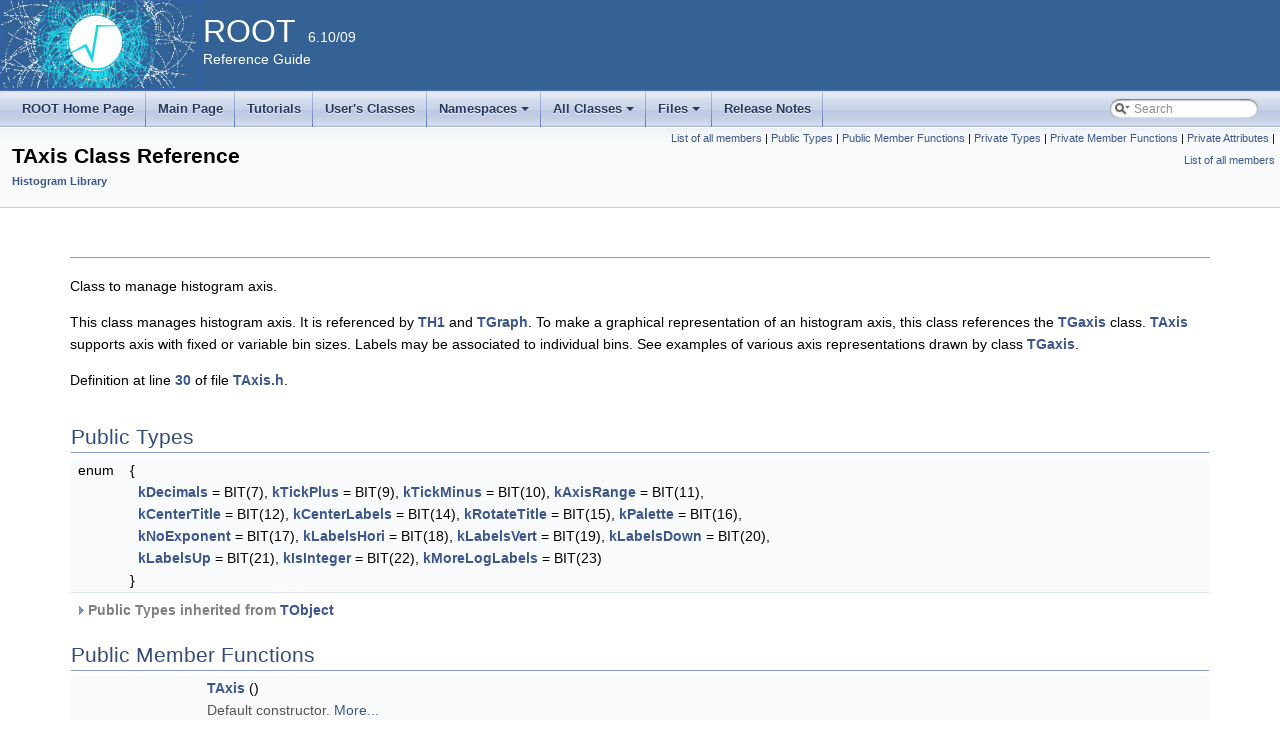

--- FILE ---
content_type: text/html
request_url: https://root.cern/doc/v610/classTAxis.html
body_size: 287563
content:
<!-- HTML header for doxygen 1.8.6-->
<!DOCTYPE html PUBLIC "-//W3C//DTD XHTML 1.0 Transitional//EN" "http://www.w3.org/TR/xhtml1/DTD/xhtml1-transitional.dtd">
<html xmlns="http://www.w3.org/1999/xhtml">
<head>
<meta http-equiv="Content-Type" content="text/xhtml;charset=UTF-8"/>
<meta http-equiv="X-UA-Compatible" content="IE=9"/>
<meta name="generator" content="Doxygen 1.8.13"/>
<title>ROOT: TAxis Class Reference</title>
<link href="tabs.css" rel="stylesheet" type="text/css"/>
<script type="text/javascript" src="jquery.js"></script>
<script type="text/javascript" src="dynsections.js"></script>
<link href="search/search.css" rel="stylesheet" type="text/css"/>
<script type="text/javascript" src="search/searchdata.js"></script>
<script type="text/javascript" src="search/search.js"></script>
<script type="text/x-mathjax-config">
  MathJax.Hub.Config({
    extensions: ["tex2jax.js"],
    jax: ["input/TeX","output/HTML-CSS"],
});
</script><script type="text/javascript" src="./mathjax/MathJax.js"></script>
<link href="doxygen.css" rel="stylesheet" type="text/css" />
<link href="ROOT.css" rel="stylesheet" type="text/css"/>
</head>
<body>
<div id="top"><!-- do not remove this div, it is closed by doxygen! -->
<div id="titlearea">
<table bgcolor="#346295" cellspacing="0" cellpadding="0">
  <tr>
    <td> <img style="height:90px" alt="Logo" src="rootlogo.gif"/> </td>
    <td valign="middle" style="color: #FFFFFF" nowrap="nowrap"><font size="6">ROOT</font> &#160; 6.10/09 <br> Reference Guide </td>
    <td style="width:100%"> </td>
  </tr>
</table>
</div>
<!-- end header part -->
<!-- Generated by Doxygen 1.8.13 -->
<script type="text/javascript">
var searchBox = new SearchBox("searchBox", "search",false,'Search');
</script>
<script type="text/javascript" src="menudata.js"></script>
<script type="text/javascript" src="menu.js"></script>
<script type="text/javascript">
$(function() {
  initMenu('',true,false,'search.php','Search');
  $(document).ready(function() { init_search(); });
});
</script>
<div id="main-nav"></div>
<!-- window showing the filter options -->
<div id="MSearchSelectWindow"
     onmouseover="return searchBox.OnSearchSelectShow()"
     onmouseout="return searchBox.OnSearchSelectHide()"
     onkeydown="return searchBox.OnSearchSelectKey(event)">
</div>

<!-- iframe showing the search results (closed by default) -->
<div id="MSearchResultsWindow">
<iframe src="javascript:void(0)" frameborder="0" 
        name="MSearchResults" id="MSearchResults">
</iframe>
</div>

</div><!-- top -->
<div class="header">
  <div class="summary">
<a href="classTAxis-members.html">List of all members</a> &#124;
<a href="#pub-types">Public Types</a> &#124;
<a href="#pub-methods">Public Member Functions</a> &#124;
<a href="#pri-types">Private Types</a> &#124;
<a href="#pri-methods">Private Member Functions</a> &#124;
<a href="#pri-attribs">Private Attributes</a> &#124;
<a href="classTAxis-members.html">List of all members</a>  </div>
  <div class="headertitle">
<div class="title">TAxis Class Reference<div class="ingroups"><a class="el" href="group__Hist.html">Histogram Library</a></div></div>  </div>
</div><!--header-->
<div class="contents">
<a name="details" id="details"></a><h2 class="groupheader"> </h2>
<div class="textblock"><p>Class to manage histogram axis. </p>
<p>This class manages histogram axis. It is referenced by <a class="el" href="classTH1.html" title="The TH1 histogram class. ">TH1</a> and <a class="el" href="classTGraph.html" title="A Graph is a graphics object made of two arrays X and Y with npoints each. ">TGraph</a>. To make a graphical representation of an histogram axis, this class references the <a class="el" href="classTGaxis.html" title="The axis painter class. ">TGaxis</a> class. <a class="el" href="classTAxis.html" title="Class to manage histogram axis. ">TAxis</a> supports axis with fixed or variable bin sizes. Labels may be associated to individual bins. See examples of various axis representations drawn by class <a class="el" href="classTGaxis.html" title="The axis painter class. ">TGaxis</a>. </p>

<p class="definition">Definition at line <a class="el" href="TAxis_8h_source.html#l00030">30</a> of file <a class="el" href="TAxis_8h_source.html">TAxis.h</a>.</p>
</div><table class="memberdecls">
<tr class="heading"><td colspan="2"><h2 class="groupheader"><a name="pub-types"></a>
Public Types</h2></td></tr>
<tr class="memitem:a17a9b7b504c5890a7816e8b57b51a38b"><td class="memItemLeft" align="right" valign="top">enum &#160;</td><td class="memItemRight" valign="bottom">{ <br />
&#160;&#160;<a class="el" href="classTAxis.html#a17a9b7b504c5890a7816e8b57b51a38bae32cf6815245615836b7db3d54a91e93">kDecimals</a> = BIT(7), 
<a class="el" href="classTAxis.html#a17a9b7b504c5890a7816e8b57b51a38ba7e0ffc4b15d5869af6d92e185c435b68">kTickPlus</a> = BIT(9), 
<a class="el" href="classTAxis.html#a17a9b7b504c5890a7816e8b57b51a38ba03bef59e9e7f1a2e394977930ab3d10e">kTickMinus</a> = BIT(10), 
<a class="el" href="classTAxis.html#a17a9b7b504c5890a7816e8b57b51a38badbe53aa08d8b833801d6e4d73b4f9f27">kAxisRange</a> = BIT(11), 
<br />
&#160;&#160;<a class="el" href="classTAxis.html#a17a9b7b504c5890a7816e8b57b51a38ba2f772b23c7886d41f3f3917a5dfe3d1d">kCenterTitle</a> = BIT(12), 
<a class="el" href="classTAxis.html#a17a9b7b504c5890a7816e8b57b51a38baea758ca8a325d8b4bf56c9bde4f37cec">kCenterLabels</a> = BIT(14), 
<a class="el" href="classTAxis.html#a17a9b7b504c5890a7816e8b57b51a38ba349a295f4f190834ee79c74e557923e5">kRotateTitle</a> = BIT(15), 
<a class="el" href="classTAxis.html#a17a9b7b504c5890a7816e8b57b51a38baadc88dca8775c087cf7412b40dc51432">kPalette</a> = BIT(16), 
<br />
&#160;&#160;<a class="el" href="classTAxis.html#a17a9b7b504c5890a7816e8b57b51a38ba5131b8db206779c7d80c659fec54d717">kNoExponent</a> = BIT(17), 
<a class="el" href="classTAxis.html#a17a9b7b504c5890a7816e8b57b51a38bacb49655d6ba2789e24051ce0731bb224">kLabelsHori</a> = BIT(18), 
<a class="el" href="classTAxis.html#a17a9b7b504c5890a7816e8b57b51a38baeac2a0a3ddf34689ce1c02677698e5d4">kLabelsVert</a> = BIT(19), 
<a class="el" href="classTAxis.html#a17a9b7b504c5890a7816e8b57b51a38baa2041d4382c253253015627b9728aa83">kLabelsDown</a> = BIT(20), 
<br />
&#160;&#160;<a class="el" href="classTAxis.html#a17a9b7b504c5890a7816e8b57b51a38ba131103e516c8c0b61d8b1cc18bab849e">kLabelsUp</a> = BIT(21), 
<a class="el" href="classTAxis.html#a17a9b7b504c5890a7816e8b57b51a38ba51de1498ee764080847c5bfc61e94e6e">kIsInteger</a> = BIT(22), 
<a class="el" href="classTAxis.html#a17a9b7b504c5890a7816e8b57b51a38ba7aac5bfad73c0defc8b7f6862b3e7784">kMoreLogLabels</a> = BIT(23)
<br />
 }</td></tr>
<tr class="separator:a17a9b7b504c5890a7816e8b57b51a38b"><td class="memSeparator" colspan="2">&#160;</td></tr>
<tr class="inherit_header pub_types_classTObject"><td colspan="2" onclick="javascript:toggleInherit('pub_types_classTObject')"><img src="closed.png" alt="-"/>&#160;Public Types inherited from <a class="el" href="classTObject.html">TObject</a></td></tr>
<tr class="memitem:ae87602d65cada84fbac8dee5168435fb inherit pub_types_classTObject"><td class="memItemLeft" align="right" valign="top">enum &#160;</td><td class="memItemRight" valign="bottom">{ <a class="el" href="classTObject.html#ae87602d65cada84fbac8dee5168435fba86a2f10e2ccacd503e6f3211db434de9">kIsOnHeap</a> = 0x01000000, 
<a class="el" href="classTObject.html#ae87602d65cada84fbac8dee5168435fbaa3fa717e93dced806b8ebcb0fe9b8fcb">kNotDeleted</a> = 0x02000000, 
<a class="el" href="classTObject.html#ae87602d65cada84fbac8dee5168435fbaf3420d34eecc861b1dc4bd59f5a39c87">kZombie</a> = 0x04000000, 
<a class="el" href="classTObject.html#ae87602d65cada84fbac8dee5168435fbaec3ddde0173a50133c661070f8de0772">kBitMask</a> = 0x00ffffff
 }</td></tr>
<tr class="separator:ae87602d65cada84fbac8dee5168435fb inherit pub_types_classTObject"><td class="memSeparator" colspan="2">&#160;</td></tr>
<tr class="memitem:a676114a28b1d4c9aa6a74950e193c385 inherit pub_types_classTObject"><td class="memItemLeft" align="right" valign="top">enum &#160;</td><td class="memItemRight" valign="bottom">{ <a class="el" href="classTObject.html#a676114a28b1d4c9aa6a74950e193c385aa84d56f05b42d86864444e7532b6b51b">kSingleKey</a> = BIT(0), 
<a class="el" href="classTObject.html#a676114a28b1d4c9aa6a74950e193c385a3007d7ec46507a4dbfa56b25f356b480">kOverwrite</a> = BIT(1), 
<a class="el" href="classTObject.html#a676114a28b1d4c9aa6a74950e193c385abddeb73ad63937e5fe8288be01d8dfda">kWriteDelete</a> = BIT(2)
 }</td></tr>
<tr class="separator:a676114a28b1d4c9aa6a74950e193c385 inherit pub_types_classTObject"><td class="memSeparator" colspan="2">&#160;</td></tr>
<tr class="memitem:af1b5d608a90d3839828e3d8fc210ef33 inherit pub_types_classTObject"><td class="memItemLeft" align="right" valign="top">enum &#160;</td><td class="memItemRight" valign="bottom"><a class="el" href="classTObject.html#af1b5d608a90d3839828e3d8fc210ef33">EStatusBits</a> { <br />
&#160;&#160;<a class="el" href="classTObject.html#af1b5d608a90d3839828e3d8fc210ef33a20fc0f6f83f4514aa4be45d5e396b1ac">kCanDelete</a> = BIT(0), 
<a class="el" href="classTObject.html#af1b5d608a90d3839828e3d8fc210ef33ace7eccfee2b9872bb46f408be1dcc3a7">kMustCleanup</a> = BIT(3), 
<a class="el" href="classTObject.html#af1b5d608a90d3839828e3d8fc210ef33a1b9340c7f11267a0509e3d12bb88481b">kObjInCanvas</a> = BIT(3), 
<a class="el" href="classTObject.html#af1b5d608a90d3839828e3d8fc210ef33a67e09494490e39777a928f7d904ae1ac">kIsReferenced</a> = BIT(4), 
<br />
&#160;&#160;<a class="el" href="classTObject.html#af1b5d608a90d3839828e3d8fc210ef33a3f2614db9e38a6d2d956054d06fbe9ce">kHasUUID</a> = BIT(5), 
<a class="el" href="classTObject.html#af1b5d608a90d3839828e3d8fc210ef33a10599dcf5926fda634fa05203c228708">kCannotPick</a> = BIT(6), 
<a class="el" href="classTObject.html#af1b5d608a90d3839828e3d8fc210ef33a147025e21583fccee09367f4930204d2">kNoContextMenu</a> = BIT(8), 
<a class="el" href="classTObject.html#af1b5d608a90d3839828e3d8fc210ef33a5ea8851e2829b0da0a96a1ba2c6779fd">kInvalidObject</a> = BIT(13)
<br />
 }</td></tr>
<tr class="separator:af1b5d608a90d3839828e3d8fc210ef33 inherit pub_types_classTObject"><td class="memSeparator" colspan="2">&#160;</td></tr>
</table><table class="memberdecls">
<tr class="heading"><td colspan="2"><h2 class="groupheader"><a name="pub-methods"></a>
Public Member Functions</h2></td></tr>
<tr class="memitem:a3b5c3a2189978931f1af6a84f868192a"><td class="memItemLeft" align="right" valign="top">&#160;</td><td class="memItemRight" valign="bottom"><a class="el" href="classTAxis.html#a3b5c3a2189978931f1af6a84f868192a">TAxis</a> ()</td></tr>
<tr class="memdesc:a3b5c3a2189978931f1af6a84f868192a"><td class="mdescLeft">&#160;</td><td class="mdescRight">Default constructor.  <a href="#a3b5c3a2189978931f1af6a84f868192a">More...</a><br /></td></tr>
<tr class="separator:a3b5c3a2189978931f1af6a84f868192a"><td class="memSeparator" colspan="2">&#160;</td></tr>
<tr class="memitem:a75cf5ead7f243e0e647fc49fa342d945"><td class="memItemLeft" align="right" valign="top">&#160;</td><td class="memItemRight" valign="bottom"><a class="el" href="classTAxis.html#a75cf5ead7f243e0e647fc49fa342d945">TAxis</a> (<a class="el" href="RtypesCore_8h.html#a3885b911a54b47a4e61671f45dd45d0b">Int_t</a> <a class="el" href="SparseDataComparer_8cxx.html#ae4a6f70a48f6d2694f5081e97d08869f">nbins</a>, <a class="el" href="RtypesCore_8h.html#ab9b5334647b78ec4256db251e3ae1fc6">Double_t</a> <a class="el" href="THbookFile_8cxx.html#a058f249a5e6d20724cb0784b40a183e8">xmin</a>, <a class="el" href="RtypesCore_8h.html#ab9b5334647b78ec4256db251e3ae1fc6">Double_t</a> <a class="el" href="THbookFile_8cxx.html#a9c42f51718ed192ed1841a53d2b0e507">xmax</a>)</td></tr>
<tr class="memdesc:a75cf5ead7f243e0e647fc49fa342d945"><td class="mdescLeft">&#160;</td><td class="mdescRight">Axis constructor for axis with fix bin size.  <a href="#a75cf5ead7f243e0e647fc49fa342d945">More...</a><br /></td></tr>
<tr class="separator:a75cf5ead7f243e0e647fc49fa342d945"><td class="memSeparator" colspan="2">&#160;</td></tr>
<tr class="memitem:a7c2bb80efa987ab8838400cae3fee410"><td class="memItemLeft" align="right" valign="top">&#160;</td><td class="memItemRight" valign="bottom"><a class="el" href="classTAxis.html#a7c2bb80efa987ab8838400cae3fee410">TAxis</a> (<a class="el" href="RtypesCore_8h.html#a3885b911a54b47a4e61671f45dd45d0b">Int_t</a> <a class="el" href="SparseDataComparer_8cxx.html#ae4a6f70a48f6d2694f5081e97d08869f">nbins</a>, const <a class="el" href="RtypesCore_8h.html#ab9b5334647b78ec4256db251e3ae1fc6">Double_t</a> *xbins)</td></tr>
<tr class="memdesc:a7c2bb80efa987ab8838400cae3fee410"><td class="mdescLeft">&#160;</td><td class="mdescRight">Axis constructor for variable bin size.  <a href="#a7c2bb80efa987ab8838400cae3fee410">More...</a><br /></td></tr>
<tr class="separator:a7c2bb80efa987ab8838400cae3fee410"><td class="memSeparator" colspan="2">&#160;</td></tr>
<tr class="memitem:aac32edb02775f178a210db83f07cba86"><td class="memItemLeft" align="right" valign="top">&#160;</td><td class="memItemRight" valign="bottom"><a class="el" href="classTAxis.html#aac32edb02775f178a210db83f07cba86">TAxis</a> (const <a class="el" href="classTAxis.html">TAxis</a> &amp;axis)</td></tr>
<tr class="memdesc:aac32edb02775f178a210db83f07cba86"><td class="mdescLeft">&#160;</td><td class="mdescRight">Copy constructor.  <a href="#aac32edb02775f178a210db83f07cba86">More...</a><br /></td></tr>
<tr class="separator:aac32edb02775f178a210db83f07cba86"><td class="memSeparator" colspan="2">&#160;</td></tr>
<tr class="memitem:ae11dc0276ed319655b834f938e591539"><td class="memItemLeft" align="right" valign="top">virtual&#160;</td><td class="memItemRight" valign="bottom"><a class="el" href="classTAxis.html#ae11dc0276ed319655b834f938e591539">~TAxis</a> ()</td></tr>
<tr class="memdesc:ae11dc0276ed319655b834f938e591539"><td class="mdescLeft">&#160;</td><td class="mdescRight">Destructor.  <a href="#ae11dc0276ed319655b834f938e591539">More...</a><br /></td></tr>
<tr class="separator:ae11dc0276ed319655b834f938e591539"><td class="memSeparator" colspan="2">&#160;</td></tr>
<tr class="memitem:ae2691de9aa09f0a7bcd925a9d72225d6"><td class="memItemLeft" align="right" valign="top"><a class="el" href="RtypesCore_8h.html#aa101f564ac7b845ca31aec2fbc00ce97">Bool_t</a>&#160;</td><td class="memItemRight" valign="bottom"><a class="el" href="classTAxis.html#ae2691de9aa09f0a7bcd925a9d72225d6">CanBeAlphanumeric</a> ()</td></tr>
<tr class="separator:ae2691de9aa09f0a7bcd925a9d72225d6"><td class="memSeparator" colspan="2">&#160;</td></tr>
<tr class="memitem:a36d4b1415725e7b31bec3bee2eec13b3"><td class="memItemLeft" align="right" valign="top"><a class="el" href="RtypesCore_8h.html#aa101f564ac7b845ca31aec2fbc00ce97">Bool_t</a>&#160;</td><td class="memItemRight" valign="bottom"><a class="el" href="classTAxis.html#a36d4b1415725e7b31bec3bee2eec13b3">CanExtend</a> () const</td></tr>
<tr class="separator:a36d4b1415725e7b31bec3bee2eec13b3"><td class="memSeparator" colspan="2">&#160;</td></tr>
<tr class="memitem:a0abc742bbcfc963863ab3668ce810cc6"><td class="memItemLeft" align="right" valign="top"><a class="el" href="TSystem_8h.html#a48a4b7a430b095306ef0a70bcbdaa63b">void</a>&#160;</td><td class="memItemRight" valign="bottom"><a class="el" href="classTAxis.html#a0abc742bbcfc963863ab3668ce810cc6">CenterLabels</a> (<a class="el" href="RtypesCore_8h.html#aa101f564ac7b845ca31aec2fbc00ce97">Bool_t</a> center=<a class="el" href="RtypesCore_8h.html#af2f51d30ccd86e85be3e3e69793a86ef">kTRUE</a>)</td></tr>
<tr class="memdesc:a0abc742bbcfc963863ab3668ce810cc6"><td class="mdescLeft">&#160;</td><td class="mdescRight">Center axis labels.  <a href="#a0abc742bbcfc963863ab3668ce810cc6">More...</a><br /></td></tr>
<tr class="separator:a0abc742bbcfc963863ab3668ce810cc6"><td class="memSeparator" colspan="2">&#160;</td></tr>
<tr class="memitem:a7eeb578be928e04606ed5510d8472953"><td class="memItemLeft" align="right" valign="top"><a class="el" href="TSystem_8h.html#a48a4b7a430b095306ef0a70bcbdaa63b">void</a>&#160;</td><td class="memItemRight" valign="bottom"><a class="el" href="classTAxis.html#a7eeb578be928e04606ed5510d8472953">CenterTitle</a> (<a class="el" href="RtypesCore_8h.html#aa101f564ac7b845ca31aec2fbc00ce97">Bool_t</a> center=<a class="el" href="RtypesCore_8h.html#af2f51d30ccd86e85be3e3e69793a86ef">kTRUE</a>)</td></tr>
<tr class="memdesc:a7eeb578be928e04606ed5510d8472953"><td class="mdescLeft">&#160;</td><td class="mdescRight">Center axis title.  <a href="#a7eeb578be928e04606ed5510d8472953">More...</a><br /></td></tr>
<tr class="separator:a7eeb578be928e04606ed5510d8472953"><td class="memSeparator" colspan="2">&#160;</td></tr>
<tr class="memitem:afc19787e727c9e3c85be72eba03338da"><td class="memItemLeft" align="right" valign="top"><a class="el" href="TSystem_8h.html#a48a4b7a430b095306ef0a70bcbdaa63b">void</a>&#160;</td><td class="memItemRight" valign="bottom"><a class="el" href="classTAxis.html#afc19787e727c9e3c85be72eba03338da">ChangeLabel</a> (<a class="el" href="RtypesCore_8h.html#a3885b911a54b47a4e61671f45dd45d0b">Int_t</a> labNum=0, <a class="el" href="RtypesCore_8h.html#ab9b5334647b78ec4256db251e3ae1fc6">Double_t</a> labAngle=-1., <a class="el" href="RtypesCore_8h.html#ab9b5334647b78ec4256db251e3ae1fc6">Double_t</a> labSize=-1., <a class="el" href="RtypesCore_8h.html#a3885b911a54b47a4e61671f45dd45d0b">Int_t</a> labAlign=-1, <a class="el" href="RtypesCore_8h.html#a3885b911a54b47a4e61671f45dd45d0b">Int_t</a> labColor=-1, <a class="el" href="RtypesCore_8h.html#a3885b911a54b47a4e61671f45dd45d0b">Int_t</a> labFont=-1, <a class="el" href="classTString.html">TString</a> labText=&quot;&quot;)</td></tr>
<tr class="memdesc:afc19787e727c9e3c85be72eba03338da"><td class="mdescLeft">&#160;</td><td class="mdescRight">Define new text attributes for the label number "labNum".  <a href="#afc19787e727c9e3c85be72eba03338da">More...</a><br /></td></tr>
<tr class="separator:afc19787e727c9e3c85be72eba03338da"><td class="memSeparator" colspan="2">&#160;</td></tr>
<tr class="memitem:a80479f4f8f2cde06ebbb1bae691e6963"><td class="memItemLeft" align="right" valign="top">const char *&#160;</td><td class="memItemRight" valign="bottom"><a class="el" href="classTAxis.html#a80479f4f8f2cde06ebbb1bae691e6963">ChooseTimeFormat</a> (<a class="el" href="RtypesCore_8h.html#ab9b5334647b78ec4256db251e3ae1fc6">Double_t</a> axislength=0)</td></tr>
<tr class="memdesc:a80479f4f8f2cde06ebbb1bae691e6963"><td class="mdescLeft">&#160;</td><td class="mdescRight">Choose a reasonable time format from the coordinates in the active pad and the number of divisions in this axis If orientation = "X", the horizontal axis of the pad will be used for ref.  <a href="#a80479f4f8f2cde06ebbb1bae691e6963">More...</a><br /></td></tr>
<tr class="separator:a80479f4f8f2cde06ebbb1bae691e6963"><td class="memSeparator" colspan="2">&#160;</td></tr>
<tr class="memitem:a8a4720cfdfc6e3e6f024ca626d3c8d05"><td class="memItemLeft" align="right" valign="top">virtual <a class="el" href="TSystem_8h.html#a48a4b7a430b095306ef0a70bcbdaa63b">void</a>&#160;</td><td class="memItemRight" valign="bottom"><a class="el" href="classTAxis.html#a8a4720cfdfc6e3e6f024ca626d3c8d05">Copy</a> (<a class="el" href="classTObject.html">TObject</a> &amp;axis) const</td></tr>
<tr class="memdesc:a8a4720cfdfc6e3e6f024ca626d3c8d05"><td class="mdescLeft">&#160;</td><td class="mdescRight">Copy axis structure to another axis.  <a href="#a8a4720cfdfc6e3e6f024ca626d3c8d05">More...</a><br /></td></tr>
<tr class="separator:a8a4720cfdfc6e3e6f024ca626d3c8d05"><td class="memSeparator" colspan="2">&#160;</td></tr>
<tr class="memitem:aece4b2cd3ad0937d0dc9214b430016fb"><td class="memItemLeft" align="right" valign="top">virtual <a class="el" href="TSystem_8h.html#a48a4b7a430b095306ef0a70bcbdaa63b">void</a>&#160;</td><td class="memItemRight" valign="bottom"><a class="el" href="classTAxis.html#aece4b2cd3ad0937d0dc9214b430016fb">Delete</a> (<a class="el" href="RtypesCore_8h.html#afc405399e08793afdff5b4692827b2a1">Option_t</a> *=&quot;&quot;)</td></tr>
<tr class="memdesc:aece4b2cd3ad0937d0dc9214b430016fb"><td class="mdescLeft">&#160;</td><td class="mdescRight">Delete this object.  <a href="#aece4b2cd3ad0937d0dc9214b430016fb">More...</a><br /></td></tr>
<tr class="separator:aece4b2cd3ad0937d0dc9214b430016fb"><td class="memSeparator" colspan="2">&#160;</td></tr>
<tr class="memitem:abf9193c4e3f672da1219ef003355dbe8"><td class="memItemLeft" align="right" valign="top">virtual <a class="el" href="RtypesCore_8h.html#a3885b911a54b47a4e61671f45dd45d0b">Int_t</a>&#160;</td><td class="memItemRight" valign="bottom"><a class="el" href="classTAxis.html#abf9193c4e3f672da1219ef003355dbe8">DistancetoPrimitive</a> (<a class="el" href="RtypesCore_8h.html#a3885b911a54b47a4e61671f45dd45d0b">Int_t</a> px, <a class="el" href="RtypesCore_8h.html#a3885b911a54b47a4e61671f45dd45d0b">Int_t</a> py)</td></tr>
<tr class="memdesc:abf9193c4e3f672da1219ef003355dbe8"><td class="mdescLeft">&#160;</td><td class="mdescRight">Compute distance from point px,py to an axis.  <a href="#abf9193c4e3f672da1219ef003355dbe8">More...</a><br /></td></tr>
<tr class="separator:abf9193c4e3f672da1219ef003355dbe8"><td class="memSeparator" colspan="2">&#160;</td></tr>
<tr class="memitem:a4d23aafa61cfb5050f159b60bc735a13"><td class="memItemLeft" align="right" valign="top">virtual <a class="el" href="classTObject.html">TObject</a> *&#160;</td><td class="memItemRight" valign="bottom"><a class="el" href="classTAxis.html#a4d23aafa61cfb5050f159b60bc735a13">DrawClone</a> (<a class="el" href="RtypesCore_8h.html#afc405399e08793afdff5b4692827b2a1">Option_t</a> *=&quot;&quot;) const</td></tr>
<tr class="memdesc:a4d23aafa61cfb5050f159b60bc735a13"><td class="mdescLeft">&#160;</td><td class="mdescRight">Draw a clone of this object in the current selected pad for instance with: <code>gROOT-&gt;SetSelectedPad(gPad)</code>.  <a href="#a4d23aafa61cfb5050f159b60bc735a13">More...</a><br /></td></tr>
<tr class="separator:a4d23aafa61cfb5050f159b60bc735a13"><td class="memSeparator" colspan="2">&#160;</td></tr>
<tr class="memitem:a5e9d340dbca4c8b18d9ac7e12e78d8fd"><td class="memItemLeft" align="right" valign="top">virtual <a class="el" href="TSystem_8h.html#a48a4b7a430b095306ef0a70bcbdaa63b">void</a>&#160;</td><td class="memItemRight" valign="bottom"><a class="el" href="classTAxis.html#a5e9d340dbca4c8b18d9ac7e12e78d8fd">ExecuteEvent</a> (<a class="el" href="RtypesCore_8h.html#a3885b911a54b47a4e61671f45dd45d0b">Int_t</a> event, <a class="el" href="RtypesCore_8h.html#a3885b911a54b47a4e61671f45dd45d0b">Int_t</a> px, <a class="el" href="RtypesCore_8h.html#a3885b911a54b47a4e61671f45dd45d0b">Int_t</a> py)</td></tr>
<tr class="memdesc:a5e9d340dbca4c8b18d9ac7e12e78d8fd"><td class="mdescLeft">&#160;</td><td class="mdescRight">Execute action corresponding to one event.  <a href="#a5e9d340dbca4c8b18d9ac7e12e78d8fd">More...</a><br /></td></tr>
<tr class="separator:a5e9d340dbca4c8b18d9ac7e12e78d8fd"><td class="memSeparator" colspan="2">&#160;</td></tr>
<tr class="memitem:a677abd11ccfc67cded1722234ac2fbb0"><td class="memItemLeft" align="right" valign="top">virtual <a class="el" href="RtypesCore_8h.html#a3885b911a54b47a4e61671f45dd45d0b">Int_t</a>&#160;</td><td class="memItemRight" valign="bottom"><a class="el" href="classTAxis.html#a677abd11ccfc67cded1722234ac2fbb0">FindBin</a> (<a class="el" href="RtypesCore_8h.html#ab9b5334647b78ec4256db251e3ae1fc6">Double_t</a> <a class="el" href="TRolke_8cxx.html#ada5c5f3c15b1aa65d2ed9e5fa97a38d5">x</a>)</td></tr>
<tr class="memdesc:a677abd11ccfc67cded1722234ac2fbb0"><td class="mdescLeft">&#160;</td><td class="mdescRight">Find bin number corresponding to abscissa x.  <a href="#a677abd11ccfc67cded1722234ac2fbb0">More...</a><br /></td></tr>
<tr class="separator:a677abd11ccfc67cded1722234ac2fbb0"><td class="memSeparator" colspan="2">&#160;</td></tr>
<tr class="memitem:ac8ec2740aa646042608fc6e138f2a291"><td class="memItemLeft" align="right" valign="top">virtual <a class="el" href="RtypesCore_8h.html#a3885b911a54b47a4e61671f45dd45d0b">Int_t</a>&#160;</td><td class="memItemRight" valign="bottom"><a class="el" href="classTAxis.html#ac8ec2740aa646042608fc6e138f2a291">FindBin</a> (<a class="el" href="RtypesCore_8h.html#ab9b5334647b78ec4256db251e3ae1fc6">Double_t</a> <a class="el" href="TRolke_8cxx.html#ada5c5f3c15b1aa65d2ed9e5fa97a38d5">x</a>) const</td></tr>
<tr class="separator:ac8ec2740aa646042608fc6e138f2a291"><td class="memSeparator" colspan="2">&#160;</td></tr>
<tr class="memitem:a03c4f837396494d852cc4e79b6ea13d9"><td class="memItemLeft" align="right" valign="top">virtual <a class="el" href="RtypesCore_8h.html#a3885b911a54b47a4e61671f45dd45d0b">Int_t</a>&#160;</td><td class="memItemRight" valign="bottom"><a class="el" href="classTAxis.html#a03c4f837396494d852cc4e79b6ea13d9">FindBin</a> (const char *label)</td></tr>
<tr class="memdesc:a03c4f837396494d852cc4e79b6ea13d9"><td class="mdescLeft">&#160;</td><td class="mdescRight">Find bin number with label.  <a href="#a03c4f837396494d852cc4e79b6ea13d9">More...</a><br /></td></tr>
<tr class="separator:a03c4f837396494d852cc4e79b6ea13d9"><td class="memSeparator" colspan="2">&#160;</td></tr>
<tr class="memitem:a801a534200653a80ebea3583056b3dc0"><td class="memItemLeft" align="right" valign="top">virtual <a class="el" href="RtypesCore_8h.html#a3885b911a54b47a4e61671f45dd45d0b">Int_t</a>&#160;</td><td class="memItemRight" valign="bottom"><a class="el" href="classTAxis.html#a801a534200653a80ebea3583056b3dc0">FindFixBin</a> (<a class="el" href="RtypesCore_8h.html#ab9b5334647b78ec4256db251e3ae1fc6">Double_t</a> <a class="el" href="TRolke_8cxx.html#ada5c5f3c15b1aa65d2ed9e5fa97a38d5">x</a>) const</td></tr>
<tr class="memdesc:a801a534200653a80ebea3583056b3dc0"><td class="mdescLeft">&#160;</td><td class="mdescRight">Find bin number corresponding to abscissa x.  <a href="#a801a534200653a80ebea3583056b3dc0">More...</a><br /></td></tr>
<tr class="separator:a801a534200653a80ebea3583056b3dc0"><td class="memSeparator" colspan="2">&#160;</td></tr>
<tr class="memitem:a21165c357708ab3d5ed79dea7ab7c0de"><td class="memItemLeft" align="right" valign="top">virtual <a class="el" href="RtypesCore_8h.html#a3885b911a54b47a4e61671f45dd45d0b">Int_t</a>&#160;</td><td class="memItemRight" valign="bottom"><a class="el" href="classTAxis.html#a21165c357708ab3d5ed79dea7ab7c0de">FindFixBin</a> (const char *label) const</td></tr>
<tr class="memdesc:a21165c357708ab3d5ed79dea7ab7c0de"><td class="mdescLeft">&#160;</td><td class="mdescRight">Find bin number with label.  <a href="#a21165c357708ab3d5ed79dea7ab7c0de">More...</a><br /></td></tr>
<tr class="separator:a21165c357708ab3d5ed79dea7ab7c0de"><td class="memSeparator" colspan="2">&#160;</td></tr>
<tr class="memitem:a299bed7dfb2452a7cc026e16f249f25c"><td class="memItemLeft" align="right" valign="top">virtual <a class="el" href="RtypesCore_8h.html#ab9b5334647b78ec4256db251e3ae1fc6">Double_t</a>&#160;</td><td class="memItemRight" valign="bottom"><a class="el" href="classTAxis.html#a299bed7dfb2452a7cc026e16f249f25c">GetBinCenter</a> (<a class="el" href="RtypesCore_8h.html#a3885b911a54b47a4e61671f45dd45d0b">Int_t</a> bin) const</td></tr>
<tr class="memdesc:a299bed7dfb2452a7cc026e16f249f25c"><td class="mdescLeft">&#160;</td><td class="mdescRight">Return center of bin.  <a href="#a299bed7dfb2452a7cc026e16f249f25c">More...</a><br /></td></tr>
<tr class="separator:a299bed7dfb2452a7cc026e16f249f25c"><td class="memSeparator" colspan="2">&#160;</td></tr>
<tr class="memitem:ab3c43c266d5372bd305313a9690064c4"><td class="memItemLeft" align="right" valign="top">virtual <a class="el" href="RtypesCore_8h.html#ab9b5334647b78ec4256db251e3ae1fc6">Double_t</a>&#160;</td><td class="memItemRight" valign="bottom"><a class="el" href="classTAxis.html#ab3c43c266d5372bd305313a9690064c4">GetBinCenterLog</a> (<a class="el" href="RtypesCore_8h.html#a3885b911a54b47a4e61671f45dd45d0b">Int_t</a> bin) const</td></tr>
<tr class="memdesc:ab3c43c266d5372bd305313a9690064c4"><td class="mdescLeft">&#160;</td><td class="mdescRight">Return center of bin in log With a log-equidistant binning for a bin with low and up edges, the mean is : 0.5*(ln low + ln up) i.e.  <a href="#ab3c43c266d5372bd305313a9690064c4">More...</a><br /></td></tr>
<tr class="separator:ab3c43c266d5372bd305313a9690064c4"><td class="memSeparator" colspan="2">&#160;</td></tr>
<tr class="memitem:a65b8dcd4856e6b378c0d950361868965"><td class="memItemLeft" align="right" valign="top">const char *&#160;</td><td class="memItemRight" valign="bottom"><a class="el" href="classTAxis.html#a65b8dcd4856e6b378c0d950361868965">GetBinLabel</a> (<a class="el" href="RtypesCore_8h.html#a3885b911a54b47a4e61671f45dd45d0b">Int_t</a> bin) const</td></tr>
<tr class="memdesc:a65b8dcd4856e6b378c0d950361868965"><td class="mdescLeft">&#160;</td><td class="mdescRight">Return label for bin.  <a href="#a65b8dcd4856e6b378c0d950361868965">More...</a><br /></td></tr>
<tr class="separator:a65b8dcd4856e6b378c0d950361868965"><td class="memSeparator" colspan="2">&#160;</td></tr>
<tr class="memitem:a6d2d17ef00382842f58e88f356516a0d"><td class="memItemLeft" align="right" valign="top">virtual <a class="el" href="RtypesCore_8h.html#ab9b5334647b78ec4256db251e3ae1fc6">Double_t</a>&#160;</td><td class="memItemRight" valign="bottom"><a class="el" href="classTAxis.html#a6d2d17ef00382842f58e88f356516a0d">GetBinLowEdge</a> (<a class="el" href="RtypesCore_8h.html#a3885b911a54b47a4e61671f45dd45d0b">Int_t</a> bin) const</td></tr>
<tr class="memdesc:a6d2d17ef00382842f58e88f356516a0d"><td class="mdescLeft">&#160;</td><td class="mdescRight">Return low edge of bin.  <a href="#a6d2d17ef00382842f58e88f356516a0d">More...</a><br /></td></tr>
<tr class="separator:a6d2d17ef00382842f58e88f356516a0d"><td class="memSeparator" colspan="2">&#160;</td></tr>
<tr class="memitem:af282d1b1837bd797d61ca598fdf1e9b1"><td class="memItemLeft" align="right" valign="top">virtual <a class="el" href="RtypesCore_8h.html#ab9b5334647b78ec4256db251e3ae1fc6">Double_t</a>&#160;</td><td class="memItemRight" valign="bottom"><a class="el" href="classTAxis.html#af282d1b1837bd797d61ca598fdf1e9b1">GetBinUpEdge</a> (<a class="el" href="RtypesCore_8h.html#a3885b911a54b47a4e61671f45dd45d0b">Int_t</a> bin) const</td></tr>
<tr class="memdesc:af282d1b1837bd797d61ca598fdf1e9b1"><td class="mdescLeft">&#160;</td><td class="mdescRight">Return up edge of bin.  <a href="#af282d1b1837bd797d61ca598fdf1e9b1">More...</a><br /></td></tr>
<tr class="separator:af282d1b1837bd797d61ca598fdf1e9b1"><td class="memSeparator" colspan="2">&#160;</td></tr>
<tr class="memitem:aefad03a85f1f1c4045d6d09515b87f38"><td class="memItemLeft" align="right" valign="top">virtual <a class="el" href="RtypesCore_8h.html#ab9b5334647b78ec4256db251e3ae1fc6">Double_t</a>&#160;</td><td class="memItemRight" valign="bottom"><a class="el" href="classTAxis.html#aefad03a85f1f1c4045d6d09515b87f38">GetBinWidth</a> (<a class="el" href="RtypesCore_8h.html#a3885b911a54b47a4e61671f45dd45d0b">Int_t</a> bin) const</td></tr>
<tr class="memdesc:aefad03a85f1f1c4045d6d09515b87f38"><td class="mdescLeft">&#160;</td><td class="mdescRight">Return bin width.  <a href="#aefad03a85f1f1c4045d6d09515b87f38">More...</a><br /></td></tr>
<tr class="separator:aefad03a85f1f1c4045d6d09515b87f38"><td class="memSeparator" colspan="2">&#160;</td></tr>
<tr class="memitem:a00acd3d4caf7fb0268325fa671c87969"><td class="memItemLeft" align="right" valign="top">virtual <a class="el" href="TSystem_8h.html#a48a4b7a430b095306ef0a70bcbdaa63b">void</a>&#160;</td><td class="memItemRight" valign="bottom"><a class="el" href="classTAxis.html#a00acd3d4caf7fb0268325fa671c87969">GetCenter</a> (<a class="el" href="RtypesCore_8h.html#ab9b5334647b78ec4256db251e3ae1fc6">Double_t</a> *center) const</td></tr>
<tr class="memdesc:a00acd3d4caf7fb0268325fa671c87969"><td class="mdescLeft">&#160;</td><td class="mdescRight">Return an array with the center of all bins.  <a href="#a00acd3d4caf7fb0268325fa671c87969">More...</a><br /></td></tr>
<tr class="separator:a00acd3d4caf7fb0268325fa671c87969"><td class="memSeparator" colspan="2">&#160;</td></tr>
<tr class="memitem:aceafc0bd4af8d9585f49d613087a4d05"><td class="memItemLeft" align="right" valign="top"><a class="el" href="RtypesCore_8h.html#aa101f564ac7b845ca31aec2fbc00ce97">Bool_t</a>&#160;</td><td class="memItemRight" valign="bottom"><a class="el" href="classTAxis.html#aceafc0bd4af8d9585f49d613087a4d05">GetCenterLabels</a> () const</td></tr>
<tr class="separator:aceafc0bd4af8d9585f49d613087a4d05"><td class="memSeparator" colspan="2">&#160;</td></tr>
<tr class="memitem:a3551b0b449227c3f1ba144e5aa888527"><td class="memItemLeft" align="right" valign="top"><a class="el" href="RtypesCore_8h.html#aa101f564ac7b845ca31aec2fbc00ce97">Bool_t</a>&#160;</td><td class="memItemRight" valign="bottom"><a class="el" href="classTAxis.html#a3551b0b449227c3f1ba144e5aa888527">GetCenterTitle</a> () const</td></tr>
<tr class="separator:a3551b0b449227c3f1ba144e5aa888527"><td class="memSeparator" colspan="2">&#160;</td></tr>
<tr class="memitem:a9d410f859916b2d1df03c2f2c0d91071"><td class="memItemLeft" align="right" valign="top"><a class="el" href="RtypesCore_8h.html#aa101f564ac7b845ca31aec2fbc00ce97">Bool_t</a>&#160;</td><td class="memItemRight" valign="bottom"><a class="el" href="classTAxis.html#a9d410f859916b2d1df03c2f2c0d91071">GetDecimals</a> () const</td></tr>
<tr class="separator:a9d410f859916b2d1df03c2f2c0d91071"><td class="memSeparator" colspan="2">&#160;</td></tr>
<tr class="memitem:af322ad7e08d05e1aaca9f51ea3e997d7"><td class="memItemLeft" align="right" valign="top"><a class="el" href="RtypesCore_8h.html#a3885b911a54b47a4e61671f45dd45d0b">Int_t</a>&#160;</td><td class="memItemRight" valign="bottom"><a class="el" href="classTAxis.html#af322ad7e08d05e1aaca9f51ea3e997d7">GetFirst</a> () const</td></tr>
<tr class="memdesc:af322ad7e08d05e1aaca9f51ea3e997d7"><td class="mdescLeft">&#160;</td><td class="mdescRight">Return first bin on the axis i.e.  <a href="#af322ad7e08d05e1aaca9f51ea3e997d7">More...</a><br /></td></tr>
<tr class="separator:af322ad7e08d05e1aaca9f51ea3e997d7"><td class="memSeparator" colspan="2">&#160;</td></tr>
<tr class="memitem:a8d571cd5ed028576d2c7e6839346c611"><td class="memItemLeft" align="right" valign="top"><a class="el" href="classTHashList.html">THashList</a> *&#160;</td><td class="memItemRight" valign="bottom"><a class="el" href="classTAxis.html#a8d571cd5ed028576d2c7e6839346c611">GetLabels</a> () const</td></tr>
<tr class="separator:a8d571cd5ed028576d2c7e6839346c611"><td class="memSeparator" colspan="2">&#160;</td></tr>
<tr class="memitem:a9dab7a2892fdbb37f5421fa5d89d845b"><td class="memItemLeft" align="right" valign="top"><a class="el" href="RtypesCore_8h.html#a3885b911a54b47a4e61671f45dd45d0b">Int_t</a>&#160;</td><td class="memItemRight" valign="bottom"><a class="el" href="classTAxis.html#a9dab7a2892fdbb37f5421fa5d89d845b">GetLast</a> () const</td></tr>
<tr class="memdesc:a9dab7a2892fdbb37f5421fa5d89d845b"><td class="mdescLeft">&#160;</td><td class="mdescRight">Return last bin on the axis i.e.  <a href="#a9dab7a2892fdbb37f5421fa5d89d845b">More...</a><br /></td></tr>
<tr class="separator:a9dab7a2892fdbb37f5421fa5d89d845b"><td class="memSeparator" colspan="2">&#160;</td></tr>
<tr class="memitem:acb70832d22a5e2aeb2474b0e8fc818a8"><td class="memItemLeft" align="right" valign="top">virtual <a class="el" href="TSystem_8h.html#a48a4b7a430b095306ef0a70bcbdaa63b">void</a>&#160;</td><td class="memItemRight" valign="bottom"><a class="el" href="classTAxis.html#acb70832d22a5e2aeb2474b0e8fc818a8">GetLowEdge</a> (<a class="el" href="RtypesCore_8h.html#ab9b5334647b78ec4256db251e3ae1fc6">Double_t</a> *edge) const</td></tr>
<tr class="memdesc:acb70832d22a5e2aeb2474b0e8fc818a8"><td class="mdescLeft">&#160;</td><td class="mdescRight">Return an array with the lod edge of all bins.  <a href="#acb70832d22a5e2aeb2474b0e8fc818a8">More...</a><br /></td></tr>
<tr class="separator:acb70832d22a5e2aeb2474b0e8fc818a8"><td class="memSeparator" colspan="2">&#160;</td></tr>
<tr class="memitem:a56ae3cf3b4e2033fd46a50cb2de5b8bd"><td class="memItemLeft" align="right" valign="top"><a class="el" href="classTList.html">TList</a> *&#160;</td><td class="memItemRight" valign="bottom"><a class="el" href="classTAxis.html#a56ae3cf3b4e2033fd46a50cb2de5b8bd">GetModifiedLabels</a> () const</td></tr>
<tr class="separator:a56ae3cf3b4e2033fd46a50cb2de5b8bd"><td class="memSeparator" colspan="2">&#160;</td></tr>
<tr class="memitem:a4c9a8065af19377986446ee89bbae23b"><td class="memItemLeft" align="right" valign="top"><a class="el" href="RtypesCore_8h.html#aa101f564ac7b845ca31aec2fbc00ce97">Bool_t</a>&#160;</td><td class="memItemRight" valign="bottom"><a class="el" href="classTAxis.html#a4c9a8065af19377986446ee89bbae23b">GetMoreLogLabels</a> () const</td></tr>
<tr class="separator:a4c9a8065af19377986446ee89bbae23b"><td class="memSeparator" colspan="2">&#160;</td></tr>
<tr class="memitem:ac6efeb83d609a187a332a6217442665c"><td class="memItemLeft" align="right" valign="top"><a class="el" href="RtypesCore_8h.html#a3885b911a54b47a4e61671f45dd45d0b">Int_t</a>&#160;</td><td class="memItemRight" valign="bottom"><a class="el" href="classTAxis.html#ac6efeb83d609a187a332a6217442665c">GetNbins</a> () const</td></tr>
<tr class="separator:ac6efeb83d609a187a332a6217442665c"><td class="memSeparator" colspan="2">&#160;</td></tr>
<tr class="memitem:a623783356b2cf842d103a25909b582c2"><td class="memItemLeft" align="right" valign="top"><a class="el" href="RtypesCore_8h.html#aa101f564ac7b845ca31aec2fbc00ce97">Bool_t</a>&#160;</td><td class="memItemRight" valign="bottom"><a class="el" href="classTAxis.html#a623783356b2cf842d103a25909b582c2">GetNoExponent</a> () const</td></tr>
<tr class="separator:a623783356b2cf842d103a25909b582c2"><td class="memSeparator" colspan="2">&#160;</td></tr>
<tr class="memitem:a5271a0638a9290a1971f7b07aea13bfb"><td class="memItemLeft" align="right" valign="top">virtual <a class="el" href="classTObject.html">TObject</a> *&#160;</td><td class="memItemRight" valign="bottom"><a class="el" href="classTAxis.html#a5271a0638a9290a1971f7b07aea13bfb">GetParent</a> () const</td></tr>
<tr class="separator:a5271a0638a9290a1971f7b07aea13bfb"><td class="memSeparator" colspan="2">&#160;</td></tr>
<tr class="memitem:a183e94f554ae2c3a2a0ffb96074720f5"><td class="memItemLeft" align="right" valign="top"><a class="el" href="RtypesCore_8h.html#aa101f564ac7b845ca31aec2fbc00ce97">Bool_t</a>&#160;</td><td class="memItemRight" valign="bottom"><a class="el" href="classTAxis.html#a183e94f554ae2c3a2a0ffb96074720f5">GetRotateTitle</a> () const</td></tr>
<tr class="separator:a183e94f554ae2c3a2a0ffb96074720f5"><td class="memSeparator" colspan="2">&#160;</td></tr>
<tr class="memitem:af32dcd74634d818f6a707d870e7a874b"><td class="memItemLeft" align="right" valign="top">virtual const char *&#160;</td><td class="memItemRight" valign="bottom"><a class="el" href="classTAxis.html#af32dcd74634d818f6a707d870e7a874b">GetTicks</a> () const</td></tr>
<tr class="memdesc:af32dcd74634d818f6a707d870e7a874b"><td class="mdescLeft">&#160;</td><td class="mdescRight">Return the ticks option (see SetTicks)  <a href="#af32dcd74634d818f6a707d870e7a874b">More...</a><br /></td></tr>
<tr class="separator:af32dcd74634d818f6a707d870e7a874b"><td class="memSeparator" colspan="2">&#160;</td></tr>
<tr class="memitem:a144aa0b04f6234a1ac543cd908f4d20b"><td class="memItemLeft" align="right" valign="top">virtual <a class="el" href="RtypesCore_8h.html#aa101f564ac7b845ca31aec2fbc00ce97">Bool_t</a>&#160;</td><td class="memItemRight" valign="bottom"><a class="el" href="classTAxis.html#a144aa0b04f6234a1ac543cd908f4d20b">GetTimeDisplay</a> () const</td></tr>
<tr class="separator:a144aa0b04f6234a1ac543cd908f4d20b"><td class="memSeparator" colspan="2">&#160;</td></tr>
<tr class="memitem:accfd8cc9ba25080f1b80f5273a7be7f7"><td class="memItemLeft" align="right" valign="top">virtual const char *&#160;</td><td class="memItemRight" valign="bottom"><a class="el" href="classTAxis.html#accfd8cc9ba25080f1b80f5273a7be7f7">GetTimeFormat</a> () const</td></tr>
<tr class="separator:accfd8cc9ba25080f1b80f5273a7be7f7"><td class="memSeparator" colspan="2">&#160;</td></tr>
<tr class="memitem:aab4e8105ea4c653e6231e15fb38c0813"><td class="memItemLeft" align="right" valign="top">virtual const char *&#160;</td><td class="memItemRight" valign="bottom"><a class="el" href="classTAxis.html#aab4e8105ea4c653e6231e15fb38c0813">GetTimeFormatOnly</a> () const</td></tr>
<tr class="memdesc:aab4e8105ea4c653e6231e15fb38c0813"><td class="mdescLeft">&#160;</td><td class="mdescRight">Return <em>only</em> the time format from the string fTimeFormat.  <a href="#aab4e8105ea4c653e6231e15fb38c0813">More...</a><br /></td></tr>
<tr class="separator:aab4e8105ea4c653e6231e15fb38c0813"><td class="memSeparator" colspan="2">&#160;</td></tr>
<tr class="memitem:abef70d440e0ea4ef499df951c4d3f4e4"><td class="memItemLeft" align="right" valign="top">const char *&#160;</td><td class="memItemRight" valign="bottom"><a class="el" href="classTAxis.html#abef70d440e0ea4ef499df951c4d3f4e4">GetTitle</a> () const</td></tr>
<tr class="memdesc:abef70d440e0ea4ef499df951c4d3f4e4"><td class="mdescLeft">&#160;</td><td class="mdescRight">Returns title of object.  <a href="#abef70d440e0ea4ef499df951c4d3f4e4">More...</a><br /></td></tr>
<tr class="separator:abef70d440e0ea4ef499df951c4d3f4e4"><td class="memSeparator" colspan="2">&#160;</td></tr>
<tr class="memitem:a5dad40007893b9a060644911ef1bb01c"><td class="memItemLeft" align="right" valign="top">const <a class="el" href="classTArrayD.html">TArrayD</a> *&#160;</td><td class="memItemRight" valign="bottom"><a class="el" href="classTAxis.html#a5dad40007893b9a060644911ef1bb01c">GetXbins</a> () const</td></tr>
<tr class="separator:a5dad40007893b9a060644911ef1bb01c"><td class="memSeparator" colspan="2">&#160;</td></tr>
<tr class="memitem:a5ae359f6f1fbbb078cd425a383582b11"><td class="memItemLeft" align="right" valign="top"><a class="el" href="RtypesCore_8h.html#ab9b5334647b78ec4256db251e3ae1fc6">Double_t</a>&#160;</td><td class="memItemRight" valign="bottom"><a class="el" href="classTAxis.html#a5ae359f6f1fbbb078cd425a383582b11">GetXmax</a> () const</td></tr>
<tr class="separator:a5ae359f6f1fbbb078cd425a383582b11"><td class="memSeparator" colspan="2">&#160;</td></tr>
<tr class="memitem:abd579eacfc232c998e7e7dac2f246e57"><td class="memItemLeft" align="right" valign="top"><a class="el" href="RtypesCore_8h.html#ab9b5334647b78ec4256db251e3ae1fc6">Double_t</a>&#160;</td><td class="memItemRight" valign="bottom"><a class="el" href="classTAxis.html#abd579eacfc232c998e7e7dac2f246e57">GetXmin</a> () const</td></tr>
<tr class="separator:abd579eacfc232c998e7e7dac2f246e57"><td class="memSeparator" colspan="2">&#160;</td></tr>
<tr class="memitem:aa990477080f3b94a47a4d31175584d8c"><td class="memItemLeft" align="right" valign="top">virtual <a class="el" href="TSystem_8h.html#a48a4b7a430b095306ef0a70bcbdaa63b">void</a>&#160;</td><td class="memItemRight" valign="bottom"><a class="el" href="classTAxis.html#aa990477080f3b94a47a4d31175584d8c">ImportAttributes</a> (const <a class="el" href="classTAxis.html">TAxis</a> *axis)</td></tr>
<tr class="memdesc:aa990477080f3b94a47a4d31175584d8c"><td class="mdescLeft">&#160;</td><td class="mdescRight">Copy axis attributes to this.  <a href="#aa990477080f3b94a47a4d31175584d8c">More...</a><br /></td></tr>
<tr class="separator:aa990477080f3b94a47a4d31175584d8c"><td class="memSeparator" colspan="2">&#160;</td></tr>
<tr class="memitem:a9e0435951b91c78e9e17bf5f6f3ee5b4"><td class="memItemLeft" align="right" valign="top"><a class="el" href="RtypesCore_8h.html#aa101f564ac7b845ca31aec2fbc00ce97">Bool_t</a>&#160;</td><td class="memItemRight" valign="bottom"><a class="el" href="classTAxis.html#a9e0435951b91c78e9e17bf5f6f3ee5b4">IsAlphanumeric</a> ()</td></tr>
<tr class="separator:a9e0435951b91c78e9e17bf5f6f3ee5b4"><td class="memSeparator" colspan="2">&#160;</td></tr>
<tr class="memitem:a1989172f1da61382e74822f5958460f6"><td class="memItemLeft" align="right" valign="top"><a class="el" href="RtypesCore_8h.html#aa101f564ac7b845ca31aec2fbc00ce97">Bool_t</a>&#160;</td><td class="memItemRight" valign="bottom"><a class="el" href="classTAxis.html#a1989172f1da61382e74822f5958460f6">IsVariableBinSize</a> () const</td></tr>
<tr class="separator:a1989172f1da61382e74822f5958460f6"><td class="memSeparator" colspan="2">&#160;</td></tr>
<tr class="memitem:a05dd3c5b4c3a1e32213544e35a33597c"><td class="memItemLeft" align="right" valign="top">virtual <a class="el" href="TSystem_8h.html#a48a4b7a430b095306ef0a70bcbdaa63b">void</a>&#160;</td><td class="memItemRight" valign="bottom"><a class="el" href="classTAxis.html#a05dd3c5b4c3a1e32213544e35a33597c">LabelsOption</a> (<a class="el" href="RtypesCore_8h.html#afc405399e08793afdff5b4692827b2a1">Option_t</a> *option=&quot;h&quot;)</td></tr>
<tr class="memdesc:a05dd3c5b4c3a1e32213544e35a33597c"><td class="mdescLeft">&#160;</td><td class="mdescRight">Set option(s) to draw axis with labels option can be:  <a href="#a05dd3c5b4c3a1e32213544e35a33597c">More...</a><br /></td></tr>
<tr class="separator:a05dd3c5b4c3a1e32213544e35a33597c"><td class="memSeparator" colspan="2">&#160;</td></tr>
<tr class="memitem:ac087502bc39b4498761f39fa858e12d8"><td class="memItemLeft" align="right" valign="top"><a class="el" href="classTAxis.html">TAxis</a> &amp;&#160;</td><td class="memItemRight" valign="bottom"><a class="el" href="classTAxis.html#ac087502bc39b4498761f39fa858e12d8">operator=</a> (const <a class="el" href="classTAxis.html">TAxis</a> &amp;)</td></tr>
<tr class="memdesc:ac087502bc39b4498761f39fa858e12d8"><td class="mdescLeft">&#160;</td><td class="mdescRight">Assignment operator.  <a href="#ac087502bc39b4498761f39fa858e12d8">More...</a><br /></td></tr>
<tr class="separator:ac087502bc39b4498761f39fa858e12d8"><td class="memSeparator" colspan="2">&#160;</td></tr>
<tr class="memitem:a79e5260f2f3bcc65f08b2b9ea70b94b7"><td class="memItemLeft" align="right" valign="top"><a class="el" href="TSystem_8h.html#a48a4b7a430b095306ef0a70bcbdaa63b">void</a>&#160;</td><td class="memItemRight" valign="bottom"><a class="el" href="classTAxis.html#a79e5260f2f3bcc65f08b2b9ea70b94b7">RotateTitle</a> (<a class="el" href="RtypesCore_8h.html#aa101f564ac7b845ca31aec2fbc00ce97">Bool_t</a> rotate=<a class="el" href="RtypesCore_8h.html#af2f51d30ccd86e85be3e3e69793a86ef">kTRUE</a>)</td></tr>
<tr class="memdesc:a79e5260f2f3bcc65f08b2b9ea70b94b7"><td class="mdescLeft">&#160;</td><td class="mdescRight">Rotate title by 180 degrees.  <a href="#a79e5260f2f3bcc65f08b2b9ea70b94b7">More...</a><br /></td></tr>
<tr class="separator:a79e5260f2f3bcc65f08b2b9ea70b94b7"><td class="memSeparator" colspan="2">&#160;</td></tr>
<tr class="memitem:a5dfc8bbcc4805fdd8d6f0e486b1c86b4"><td class="memItemLeft" align="right" valign="top">virtual <a class="el" href="TSystem_8h.html#a48a4b7a430b095306ef0a70bcbdaa63b">void</a>&#160;</td><td class="memItemRight" valign="bottom"><a class="el" href="classTAxis.html#a5dfc8bbcc4805fdd8d6f0e486b1c86b4">SaveAttributes</a> (std::ostream &amp;out, const char *name, const char *subname)</td></tr>
<tr class="memdesc:a5dfc8bbcc4805fdd8d6f0e486b1c86b4"><td class="mdescLeft">&#160;</td><td class="mdescRight">Save axis attributes as C++ statement(s) on output stream out.  <a href="#a5dfc8bbcc4805fdd8d6f0e486b1c86b4">More...</a><br /></td></tr>
<tr class="separator:a5dfc8bbcc4805fdd8d6f0e486b1c86b4"><td class="memSeparator" colspan="2">&#160;</td></tr>
<tr class="memitem:a783cffb3dacaf6b3940438e3b2f926f0"><td class="memItemLeft" align="right" valign="top">virtual <a class="el" href="TSystem_8h.html#a48a4b7a430b095306ef0a70bcbdaa63b">void</a>&#160;</td><td class="memItemRight" valign="bottom"><a class="el" href="classTAxis.html#a783cffb3dacaf6b3940438e3b2f926f0">Set</a> (<a class="el" href="RtypesCore_8h.html#a3885b911a54b47a4e61671f45dd45d0b">Int_t</a> <a class="el" href="SparseDataComparer_8cxx.html#ae4a6f70a48f6d2694f5081e97d08869f">nbins</a>, <a class="el" href="RtypesCore_8h.html#ab9b5334647b78ec4256db251e3ae1fc6">Double_t</a> <a class="el" href="THbookFile_8cxx.html#a058f249a5e6d20724cb0784b40a183e8">xmin</a>, <a class="el" href="RtypesCore_8h.html#ab9b5334647b78ec4256db251e3ae1fc6">Double_t</a> <a class="el" href="THbookFile_8cxx.html#a9c42f51718ed192ed1841a53d2b0e507">xmax</a>)</td></tr>
<tr class="memdesc:a783cffb3dacaf6b3940438e3b2f926f0"><td class="mdescLeft">&#160;</td><td class="mdescRight">Initialize axis with fix bins.  <a href="#a783cffb3dacaf6b3940438e3b2f926f0">More...</a><br /></td></tr>
<tr class="separator:a783cffb3dacaf6b3940438e3b2f926f0"><td class="memSeparator" colspan="2">&#160;</td></tr>
<tr class="memitem:a2cb6405a6fcda0602bcdd549a5f76d99"><td class="memItemLeft" align="right" valign="top">virtual <a class="el" href="TSystem_8h.html#a48a4b7a430b095306ef0a70bcbdaa63b">void</a>&#160;</td><td class="memItemRight" valign="bottom"><a class="el" href="classTAxis.html#a2cb6405a6fcda0602bcdd549a5f76d99">Set</a> (<a class="el" href="RtypesCore_8h.html#a3885b911a54b47a4e61671f45dd45d0b">Int_t</a> <a class="el" href="SparseDataComparer_8cxx.html#ae4a6f70a48f6d2694f5081e97d08869f">nbins</a>, const <a class="el" href="RtypesCore_8h.html#aeea98adf47c4604318761944f6780133">Float_t</a> *xbins)</td></tr>
<tr class="memdesc:a2cb6405a6fcda0602bcdd549a5f76d99"><td class="mdescLeft">&#160;</td><td class="mdescRight">Initialize axis with variable bins.  <a href="#a2cb6405a6fcda0602bcdd549a5f76d99">More...</a><br /></td></tr>
<tr class="separator:a2cb6405a6fcda0602bcdd549a5f76d99"><td class="memSeparator" colspan="2">&#160;</td></tr>
<tr class="memitem:ac4238d54989a03f7abbeaac6f461e5ca"><td class="memItemLeft" align="right" valign="top">virtual <a class="el" href="TSystem_8h.html#a48a4b7a430b095306ef0a70bcbdaa63b">void</a>&#160;</td><td class="memItemRight" valign="bottom"><a class="el" href="classTAxis.html#ac4238d54989a03f7abbeaac6f461e5ca">Set</a> (<a class="el" href="RtypesCore_8h.html#a3885b911a54b47a4e61671f45dd45d0b">Int_t</a> <a class="el" href="SparseDataComparer_8cxx.html#ae4a6f70a48f6d2694f5081e97d08869f">nbins</a>, const <a class="el" href="RtypesCore_8h.html#ab9b5334647b78ec4256db251e3ae1fc6">Double_t</a> *xbins)</td></tr>
<tr class="memdesc:ac4238d54989a03f7abbeaac6f461e5ca"><td class="mdescLeft">&#160;</td><td class="mdescRight">Initialize axis with variable bins.  <a href="#ac4238d54989a03f7abbeaac6f461e5ca">More...</a><br /></td></tr>
<tr class="separator:ac4238d54989a03f7abbeaac6f461e5ca"><td class="memSeparator" colspan="2">&#160;</td></tr>
<tr class="memitem:ab64720d3463c985662a212b80e2ecc3f"><td class="memItemLeft" align="right" valign="top"><a class="el" href="TSystem_8h.html#a48a4b7a430b095306ef0a70bcbdaa63b">void</a>&#160;</td><td class="memItemRight" valign="bottom"><a class="el" href="classTAxis.html#ab64720d3463c985662a212b80e2ecc3f">SetAlphanumeric</a> (<a class="el" href="RtypesCore_8h.html#aa101f564ac7b845ca31aec2fbc00ce97">Bool_t</a> alphanumeric=<a class="el" href="RtypesCore_8h.html#af2f51d30ccd86e85be3e3e69793a86ef">kTRUE</a>)</td></tr>
<tr class="memdesc:ab64720d3463c985662a212b80e2ecc3f"><td class="mdescLeft">&#160;</td><td class="mdescRight">Set axis alphanumeric.  <a href="#ab64720d3463c985662a212b80e2ecc3f">More...</a><br /></td></tr>
<tr class="separator:ab64720d3463c985662a212b80e2ecc3f"><td class="memSeparator" colspan="2">&#160;</td></tr>
<tr class="memitem:a076f6c6cc9358302d3d9487ec94fb665"><td class="memItemLeft" align="right" valign="top">virtual <a class="el" href="TSystem_8h.html#a48a4b7a430b095306ef0a70bcbdaa63b">void</a>&#160;</td><td class="memItemRight" valign="bottom"><a class="el" href="classTAxis.html#a076f6c6cc9358302d3d9487ec94fb665">SetBinLabel</a> (<a class="el" href="RtypesCore_8h.html#a3885b911a54b47a4e61671f45dd45d0b">Int_t</a> bin, const char *label)</td></tr>
<tr class="memdesc:a076f6c6cc9358302d3d9487ec94fb665"><td class="mdescLeft">&#160;</td><td class="mdescRight">Set label for bin.  <a href="#a076f6c6cc9358302d3d9487ec94fb665">More...</a><br /></td></tr>
<tr class="separator:a076f6c6cc9358302d3d9487ec94fb665"><td class="memSeparator" colspan="2">&#160;</td></tr>
<tr class="memitem:a50d0e76c8a37be08b006801151237edc"><td class="memItemLeft" align="right" valign="top"><a class="el" href="TSystem_8h.html#a48a4b7a430b095306ef0a70bcbdaa63b">void</a>&#160;</td><td class="memItemRight" valign="bottom"><a class="el" href="classTAxis.html#a50d0e76c8a37be08b006801151237edc">SetCanExtend</a> (<a class="el" href="RtypesCore_8h.html#aa101f564ac7b845ca31aec2fbc00ce97">Bool_t</a> canExtend)</td></tr>
<tr class="separator:a50d0e76c8a37be08b006801151237edc"><td class="memSeparator" colspan="2">&#160;</td></tr>
<tr class="memitem:a0647fea083f894bffefc41c9cc2aa34b"><td class="memItemLeft" align="right" valign="top"><a class="el" href="TSystem_8h.html#a48a4b7a430b095306ef0a70bcbdaa63b">void</a>&#160;</td><td class="memItemRight" valign="bottom"><a class="el" href="classTAxis.html#a0647fea083f894bffefc41c9cc2aa34b">SetDecimals</a> (<a class="el" href="RtypesCore_8h.html#aa101f564ac7b845ca31aec2fbc00ce97">Bool_t</a> dot=<a class="el" href="RtypesCore_8h.html#af2f51d30ccd86e85be3e3e69793a86ef">kTRUE</a>)</td></tr>
<tr class="memdesc:a0647fea083f894bffefc41c9cc2aa34b"><td class="mdescLeft">&#160;</td><td class="mdescRight">Sets the decimals flag By default, blank characters are stripped, and then the label is correctly aligned.  <a href="#a0647fea083f894bffefc41c9cc2aa34b">More...</a><br /></td></tr>
<tr class="separator:a0647fea083f894bffefc41c9cc2aa34b"><td class="memSeparator" colspan="2">&#160;</td></tr>
<tr class="memitem:a0606d29bfa7d3ac0d61a95658b668748"><td class="memItemLeft" align="right" valign="top">virtual <a class="el" href="TSystem_8h.html#a48a4b7a430b095306ef0a70bcbdaa63b">void</a>&#160;</td><td class="memItemRight" valign="bottom"><a class="el" href="classTAxis.html#a0606d29bfa7d3ac0d61a95658b668748">SetDefaults</a> ()</td></tr>
<tr class="memdesc:a0606d29bfa7d3ac0d61a95658b668748"><td class="mdescLeft">&#160;</td><td class="mdescRight">Set axis default values (from <a class="el" href="classTStyle.html" title="TStyle objects may be created to define special styles. ">TStyle</a>)  <a href="#a0606d29bfa7d3ac0d61a95658b668748">More...</a><br /></td></tr>
<tr class="separator:a0606d29bfa7d3ac0d61a95658b668748"><td class="memSeparator" colspan="2">&#160;</td></tr>
<tr class="memitem:a520a5f3c79aab7010b115b594af21ca2"><td class="memItemLeft" align="right" valign="top">virtual <a class="el" href="TSystem_8h.html#a48a4b7a430b095306ef0a70bcbdaa63b">void</a>&#160;</td><td class="memItemRight" valign="bottom"><a class="el" href="classTAxis.html#a520a5f3c79aab7010b115b594af21ca2">SetDrawOption</a> (<a class="el" href="RtypesCore_8h.html#afc405399e08793afdff5b4692827b2a1">Option_t</a> *=&quot;&quot;)</td></tr>
<tr class="memdesc:a520a5f3c79aab7010b115b594af21ca2"><td class="mdescLeft">&#160;</td><td class="mdescRight">Set drawing option for object.  <a href="#a520a5f3c79aab7010b115b594af21ca2">More...</a><br /></td></tr>
<tr class="separator:a520a5f3c79aab7010b115b594af21ca2"><td class="memSeparator" colspan="2">&#160;</td></tr>
<tr class="memitem:aa56ec858687dad0b58ca0cf939e7c79b"><td class="memItemLeft" align="right" valign="top">virtual <a class="el" href="TSystem_8h.html#a48a4b7a430b095306ef0a70bcbdaa63b">void</a>&#160;</td><td class="memItemRight" valign="bottom"><a class="el" href="classTAxis.html#aa56ec858687dad0b58ca0cf939e7c79b">SetLimits</a> (<a class="el" href="RtypesCore_8h.html#ab9b5334647b78ec4256db251e3ae1fc6">Double_t</a> <a class="el" href="THbookFile_8cxx.html#a058f249a5e6d20724cb0784b40a183e8">xmin</a>, <a class="el" href="RtypesCore_8h.html#ab9b5334647b78ec4256db251e3ae1fc6">Double_t</a> <a class="el" href="THbookFile_8cxx.html#a9c42f51718ed192ed1841a53d2b0e507">xmax</a>)</td></tr>
<tr class="separator:aa56ec858687dad0b58ca0cf939e7c79b"><td class="memSeparator" colspan="2">&#160;</td></tr>
<tr class="memitem:a35fed33bcc71006ca8c2085da10a24b3"><td class="memItemLeft" align="right" valign="top"><a class="el" href="TSystem_8h.html#a48a4b7a430b095306ef0a70bcbdaa63b">void</a>&#160;</td><td class="memItemRight" valign="bottom"><a class="el" href="classTAxis.html#a35fed33bcc71006ca8c2085da10a24b3">SetMoreLogLabels</a> (<a class="el" href="RtypesCore_8h.html#aa101f564ac7b845ca31aec2fbc00ce97">Bool_t</a> more=<a class="el" href="RtypesCore_8h.html#af2f51d30ccd86e85be3e3e69793a86ef">kTRUE</a>)</td></tr>
<tr class="memdesc:a35fed33bcc71006ca8c2085da10a24b3"><td class="mdescLeft">&#160;</td><td class="mdescRight">Set the kMoreLogLabels bit flag When this option is selected more labels are drawn when in log scale and there is a small number of decades (&lt;3).  <a href="#a35fed33bcc71006ca8c2085da10a24b3">More...</a><br /></td></tr>
<tr class="separator:a35fed33bcc71006ca8c2085da10a24b3"><td class="memSeparator" colspan="2">&#160;</td></tr>
<tr class="memitem:a34b63f762967f1918fa048b7f2be11a4"><td class="memItemLeft" align="right" valign="top"><a class="el" href="TSystem_8h.html#a48a4b7a430b095306ef0a70bcbdaa63b">void</a>&#160;</td><td class="memItemRight" valign="bottom"><a class="el" href="classTAxis.html#a34b63f762967f1918fa048b7f2be11a4">SetNoAlphanumeric</a> (<a class="el" href="RtypesCore_8h.html#aa101f564ac7b845ca31aec2fbc00ce97">Bool_t</a> noalpha=<a class="el" href="RtypesCore_8h.html#af2f51d30ccd86e85be3e3e69793a86ef">kTRUE</a>)</td></tr>
<tr class="separator:a34b63f762967f1918fa048b7f2be11a4"><td class="memSeparator" colspan="2">&#160;</td></tr>
<tr class="memitem:a94a81ffa9311ccbe5a7c764ebc69046e"><td class="memItemLeft" align="right" valign="top"><a class="el" href="TSystem_8h.html#a48a4b7a430b095306ef0a70bcbdaa63b">void</a>&#160;</td><td class="memItemRight" valign="bottom"><a class="el" href="classTAxis.html#a94a81ffa9311ccbe5a7c764ebc69046e">SetNoExponent</a> (<a class="el" href="RtypesCore_8h.html#aa101f564ac7b845ca31aec2fbc00ce97">Bool_t</a> noExponent=<a class="el" href="RtypesCore_8h.html#af2f51d30ccd86e85be3e3e69793a86ef">kTRUE</a>)</td></tr>
<tr class="memdesc:a94a81ffa9311ccbe5a7c764ebc69046e"><td class="mdescLeft">&#160;</td><td class="mdescRight">Set the NoExponent flag By default, an exponent of the form 10^N is used when the label value are either all very small or very large.  <a href="#a94a81ffa9311ccbe5a7c764ebc69046e">More...</a><br /></td></tr>
<tr class="separator:a94a81ffa9311ccbe5a7c764ebc69046e"><td class="memSeparator" colspan="2">&#160;</td></tr>
<tr class="memitem:a39d991bf875d8fe513496a7dfd6e8b0a"><td class="memItemLeft" align="right" valign="top">virtual <a class="el" href="TSystem_8h.html#a48a4b7a430b095306ef0a70bcbdaa63b">void</a>&#160;</td><td class="memItemRight" valign="bottom"><a class="el" href="classTAxis.html#a39d991bf875d8fe513496a7dfd6e8b0a">SetParent</a> (<a class="el" href="classTObject.html">TObject</a> *obj)</td></tr>
<tr class="separator:a39d991bf875d8fe513496a7dfd6e8b0a"><td class="memSeparator" colspan="2">&#160;</td></tr>
<tr class="memitem:aed523b084d6b3f24f6b1128d7810e199"><td class="memItemLeft" align="right" valign="top">virtual <a class="el" href="TSystem_8h.html#a48a4b7a430b095306ef0a70bcbdaa63b">void</a>&#160;</td><td class="memItemRight" valign="bottom"><a class="el" href="classTAxis.html#aed523b084d6b3f24f6b1128d7810e199">SetRange</a> (<a class="el" href="RtypesCore_8h.html#a3885b911a54b47a4e61671f45dd45d0b">Int_t</a> first=0, <a class="el" href="RtypesCore_8h.html#a3885b911a54b47a4e61671f45dd45d0b">Int_t</a> last=0)</td></tr>
<tr class="memdesc:aed523b084d6b3f24f6b1128d7810e199"><td class="mdescLeft">&#160;</td><td class="mdescRight">Set the viewing range for the axis from bin first to last.  <a href="#aed523b084d6b3f24f6b1128d7810e199">More...</a><br /></td></tr>
<tr class="separator:aed523b084d6b3f24f6b1128d7810e199"><td class="memSeparator" colspan="2">&#160;</td></tr>
<tr class="memitem:ac85f8261dedc23bbe68f90afd196cdb8"><td class="memItemLeft" align="right" valign="top">virtual <a class="el" href="TSystem_8h.html#a48a4b7a430b095306ef0a70bcbdaa63b">void</a>&#160;</td><td class="memItemRight" valign="bottom"><a class="el" href="classTAxis.html#ac85f8261dedc23bbe68f90afd196cdb8">SetRangeUser</a> (<a class="el" href="RtypesCore_8h.html#ab9b5334647b78ec4256db251e3ae1fc6">Double_t</a> ufirst, <a class="el" href="RtypesCore_8h.html#ab9b5334647b78ec4256db251e3ae1fc6">Double_t</a> ulast)</td></tr>
<tr class="memdesc:ac85f8261dedc23bbe68f90afd196cdb8"><td class="mdescLeft">&#160;</td><td class="mdescRight">Set the viewing range for the axis from ufirst to ulast (in user coordinates).  <a href="#ac85f8261dedc23bbe68f90afd196cdb8">More...</a><br /></td></tr>
<tr class="separator:ac85f8261dedc23bbe68f90afd196cdb8"><td class="memSeparator" colspan="2">&#160;</td></tr>
<tr class="memitem:a5bce1036bb1a16538f17bef7d539724a"><td class="memItemLeft" align="right" valign="top">virtual <a class="el" href="TSystem_8h.html#a48a4b7a430b095306ef0a70bcbdaa63b">void</a>&#160;</td><td class="memItemRight" valign="bottom"><a class="el" href="classTAxis.html#a5bce1036bb1a16538f17bef7d539724a">SetTicks</a> (<a class="el" href="RtypesCore_8h.html#afc405399e08793afdff5b4692827b2a1">Option_t</a> *option=&quot;+&quot;)</td></tr>
<tr class="memdesc:a5bce1036bb1a16538f17bef7d539724a"><td class="mdescLeft">&#160;</td><td class="mdescRight">Set ticks orientation.  <a href="#a5bce1036bb1a16538f17bef7d539724a">More...</a><br /></td></tr>
<tr class="separator:a5bce1036bb1a16538f17bef7d539724a"><td class="memSeparator" colspan="2">&#160;</td></tr>
<tr class="memitem:a735bedfbba933450c0a86a70fd21f4a8"><td class="memItemLeft" align="right" valign="top">virtual <a class="el" href="TSystem_8h.html#a48a4b7a430b095306ef0a70bcbdaa63b">void</a>&#160;</td><td class="memItemRight" valign="bottom"><a class="el" href="classTAxis.html#a735bedfbba933450c0a86a70fd21f4a8">SetTimeDisplay</a> (<a class="el" href="RtypesCore_8h.html#a3885b911a54b47a4e61671f45dd45d0b">Int_t</a> value)</td></tr>
<tr class="separator:a735bedfbba933450c0a86a70fd21f4a8"><td class="memSeparator" colspan="2">&#160;</td></tr>
<tr class="memitem:adf83fc3e553a916d2dc1d27a8f40e429"><td class="memItemLeft" align="right" valign="top">virtual <a class="el" href="TSystem_8h.html#a48a4b7a430b095306ef0a70bcbdaa63b">void</a>&#160;</td><td class="memItemRight" valign="bottom"><a class="el" href="classTAxis.html#adf83fc3e553a916d2dc1d27a8f40e429">SetTimeFormat</a> (const char *format=&quot;&quot;)</td></tr>
<tr class="memdesc:adf83fc3e553a916d2dc1d27a8f40e429"><td class="mdescLeft">&#160;</td><td class="mdescRight">Change the format used for time plotting.  <a href="#adf83fc3e553a916d2dc1d27a8f40e429">More...</a><br /></td></tr>
<tr class="separator:adf83fc3e553a916d2dc1d27a8f40e429"><td class="memSeparator" colspan="2">&#160;</td></tr>
<tr class="memitem:a030bea19d0acaf8ebf26e833c78d6dc4"><td class="memItemLeft" align="right" valign="top">virtual <a class="el" href="TSystem_8h.html#a48a4b7a430b095306ef0a70bcbdaa63b">void</a>&#160;</td><td class="memItemRight" valign="bottom"><a class="el" href="classTAxis.html#a030bea19d0acaf8ebf26e833c78d6dc4">SetTimeOffset</a> (<a class="el" href="RtypesCore_8h.html#ab9b5334647b78ec4256db251e3ae1fc6">Double_t</a> toffset, <a class="el" href="RtypesCore_8h.html#afc405399e08793afdff5b4692827b2a1">Option_t</a> *option=&quot;local&quot;)</td></tr>
<tr class="memdesc:a030bea19d0acaf8ebf26e833c78d6dc4"><td class="mdescLeft">&#160;</td><td class="mdescRight">Change the time offset If option = "gmt", set display mode to GMT.  <a href="#a030bea19d0acaf8ebf26e833c78d6dc4">More...</a><br /></td></tr>
<tr class="separator:a030bea19d0acaf8ebf26e833c78d6dc4"><td class="memSeparator" colspan="2">&#160;</td></tr>
<tr class="memitem:a3e7e6b5770f7f039f24f2f2d8da65cdc"><td class="memItemLeft" align="right" valign="top">virtual <a class="el" href="TSystem_8h.html#a48a4b7a430b095306ef0a70bcbdaa63b">void</a>&#160;</td><td class="memItemRight" valign="bottom"><a class="el" href="classTAxis.html#a3e7e6b5770f7f039f24f2f2d8da65cdc">UnZoom</a> ()</td></tr>
<tr class="memdesc:a3e7e6b5770f7f039f24f2f2d8da65cdc"><td class="mdescLeft">&#160;</td><td class="mdescRight">Reset first &amp; last bin to the full range.  <a href="#a3e7e6b5770f7f039f24f2f2d8da65cdc">More...</a><br /></td></tr>
<tr class="separator:a3e7e6b5770f7f039f24f2f2d8da65cdc"><td class="memSeparator" colspan="2">&#160;</td></tr>
<tr class="memitem:a1ce3c1a46e74b9f0bea1494697c8380a"><td class="memItemLeft" align="right" valign="top">virtual <a class="el" href="TSystem_8h.html#a48a4b7a430b095306ef0a70bcbdaa63b">void</a>&#160;</td><td class="memItemRight" valign="bottom"><a class="el" href="classTAxis.html#a1ce3c1a46e74b9f0bea1494697c8380a">ZoomOut</a> (<a class="el" href="RtypesCore_8h.html#ab9b5334647b78ec4256db251e3ae1fc6">Double_t</a> factor=0, <a class="el" href="RtypesCore_8h.html#ab9b5334647b78ec4256db251e3ae1fc6">Double_t</a> offset=0)</td></tr>
<tr class="memdesc:a1ce3c1a46e74b9f0bea1494697c8380a"><td class="mdescLeft">&#160;</td><td class="mdescRight">Zoom out by a factor of 'factor' (default =2) uses previous zoom factor by default Keep center defined by 'offset' fixed ie.  <a href="#a1ce3c1a46e74b9f0bea1494697c8380a">More...</a><br /></td></tr>
<tr class="separator:a1ce3c1a46e74b9f0bea1494697c8380a"><td class="memSeparator" colspan="2">&#160;</td></tr>
<tr class="inherit_header pub_methods_classTNamed"><td colspan="2" onclick="javascript:toggleInherit('pub_methods_classTNamed')"><img src="closed.png" alt="-"/>&#160;Public Member Functions inherited from <a class="el" href="classTNamed.html">TNamed</a></td></tr>
<tr class="memitem:aa1120faf8dd7f2174784539abee0cbc8 inherit pub_methods_classTNamed"><td class="memItemLeft" align="right" valign="top">&#160;</td><td class="memItemRight" valign="bottom"><a class="el" href="classTNamed.html#aa1120faf8dd7f2174784539abee0cbc8">TNamed</a> ()</td></tr>
<tr class="separator:aa1120faf8dd7f2174784539abee0cbc8 inherit pub_methods_classTNamed"><td class="memSeparator" colspan="2">&#160;</td></tr>
<tr class="memitem:a4d926932b52739e509364966549ed9ec inherit pub_methods_classTNamed"><td class="memItemLeft" align="right" valign="top">&#160;</td><td class="memItemRight" valign="bottom"><a class="el" href="classTNamed.html#a4d926932b52739e509364966549ed9ec">TNamed</a> (const char *name, const char *title)</td></tr>
<tr class="separator:a4d926932b52739e509364966549ed9ec inherit pub_methods_classTNamed"><td class="memSeparator" colspan="2">&#160;</td></tr>
<tr class="memitem:a92b15a72a05ddf8f23c67023a29ee6a9 inherit pub_methods_classTNamed"><td class="memItemLeft" align="right" valign="top">&#160;</td><td class="memItemRight" valign="bottom"><a class="el" href="classTNamed.html#a92b15a72a05ddf8f23c67023a29ee6a9">TNamed</a> (const <a class="el" href="classTString.html">TString</a> &amp;name, const <a class="el" href="classTString.html">TString</a> &amp;title)</td></tr>
<tr class="separator:a92b15a72a05ddf8f23c67023a29ee6a9 inherit pub_methods_classTNamed"><td class="memSeparator" colspan="2">&#160;</td></tr>
<tr class="memitem:a40e21bae47e7819d60ac4b0490dedb63 inherit pub_methods_classTNamed"><td class="memItemLeft" align="right" valign="top">&#160;</td><td class="memItemRight" valign="bottom"><a class="el" href="classTNamed.html#a40e21bae47e7819d60ac4b0490dedb63">TNamed</a> (const <a class="el" href="classTNamed.html">TNamed</a> &amp;named)</td></tr>
<tr class="memdesc:a40e21bae47e7819d60ac4b0490dedb63 inherit pub_methods_classTNamed"><td class="mdescLeft">&#160;</td><td class="mdescRight"><a class="el" href="classTNamed.html" title="The TNamed class is the base class for all named ROOT classes. ">TNamed</a> copy ctor.  <a href="classTNamed.html#a40e21bae47e7819d60ac4b0490dedb63">More...</a><br /></td></tr>
<tr class="separator:a40e21bae47e7819d60ac4b0490dedb63 inherit pub_methods_classTNamed"><td class="memSeparator" colspan="2">&#160;</td></tr>
<tr class="memitem:a61e9478a059e1f395654f56e8ee60787 inherit pub_methods_classTNamed"><td class="memItemLeft" align="right" valign="top">virtual&#160;</td><td class="memItemRight" valign="bottom"><a class="el" href="classTNamed.html#a61e9478a059e1f395654f56e8ee60787">~TNamed</a> ()</td></tr>
<tr class="separator:a61e9478a059e1f395654f56e8ee60787 inherit pub_methods_classTNamed"><td class="memSeparator" colspan="2">&#160;</td></tr>
<tr class="memitem:aab37112dc20fcbc4bc6687378245d657 inherit pub_methods_classTNamed"><td class="memItemLeft" align="right" valign="top">virtual <a class="el" href="TSystem_8h.html#a48a4b7a430b095306ef0a70bcbdaa63b">void</a>&#160;</td><td class="memItemRight" valign="bottom"><a class="el" href="classTNamed.html#aab37112dc20fcbc4bc6687378245d657">Clear</a> (<a class="el" href="RtypesCore_8h.html#afc405399e08793afdff5b4692827b2a1">Option_t</a> *option=&quot;&quot;)</td></tr>
<tr class="memdesc:aab37112dc20fcbc4bc6687378245d657 inherit pub_methods_classTNamed"><td class="mdescLeft">&#160;</td><td class="mdescRight">Set name and title to empty strings ("").  <a href="classTNamed.html#aab37112dc20fcbc4bc6687378245d657">More...</a><br /></td></tr>
<tr class="separator:aab37112dc20fcbc4bc6687378245d657 inherit pub_methods_classTNamed"><td class="memSeparator" colspan="2">&#160;</td></tr>
<tr class="memitem:ae829b7360417086a24922131d22f539e inherit pub_methods_classTNamed"><td class="memItemLeft" align="right" valign="top">virtual <a class="el" href="classTObject.html">TObject</a> *&#160;</td><td class="memItemRight" valign="bottom"><a class="el" href="classTNamed.html#ae829b7360417086a24922131d22f539e">Clone</a> (const char *newname=&quot;&quot;) const</td></tr>
<tr class="memdesc:ae829b7360417086a24922131d22f539e inherit pub_methods_classTNamed"><td class="mdescLeft">&#160;</td><td class="mdescRight">Make a clone of an object using the Streamer facility.  <a href="classTNamed.html#ae829b7360417086a24922131d22f539e">More...</a><br /></td></tr>
<tr class="separator:ae829b7360417086a24922131d22f539e inherit pub_methods_classTNamed"><td class="memSeparator" colspan="2">&#160;</td></tr>
<tr class="memitem:a3fd61578b41a3692c7a0a531d79b2117 inherit pub_methods_classTNamed"><td class="memItemLeft" align="right" valign="top">virtual <a class="el" href="RtypesCore_8h.html#a3885b911a54b47a4e61671f45dd45d0b">Int_t</a>&#160;</td><td class="memItemRight" valign="bottom"><a class="el" href="classTNamed.html#a3fd61578b41a3692c7a0a531d79b2117">Compare</a> (const <a class="el" href="classTObject.html">TObject</a> *obj) const</td></tr>
<tr class="memdesc:a3fd61578b41a3692c7a0a531d79b2117 inherit pub_methods_classTNamed"><td class="mdescLeft">&#160;</td><td class="mdescRight">Compare two <a class="el" href="classTNamed.html" title="The TNamed class is the base class for all named ROOT classes. ">TNamed</a> objects.  <a href="classTNamed.html#a3fd61578b41a3692c7a0a531d79b2117">More...</a><br /></td></tr>
<tr class="separator:a3fd61578b41a3692c7a0a531d79b2117 inherit pub_methods_classTNamed"><td class="memSeparator" colspan="2">&#160;</td></tr>
<tr class="memitem:a2b70bfe67a14cb0b0a27d841a9f2ef23 inherit pub_methods_classTNamed"><td class="memItemLeft" align="right" valign="top">virtual <a class="el" href="TSystem_8h.html#a48a4b7a430b095306ef0a70bcbdaa63b">void</a>&#160;</td><td class="memItemRight" valign="bottom"><a class="el" href="classTNamed.html#a2b70bfe67a14cb0b0a27d841a9f2ef23">FillBuffer</a> (char *&amp;buffer)</td></tr>
<tr class="memdesc:a2b70bfe67a14cb0b0a27d841a9f2ef23 inherit pub_methods_classTNamed"><td class="mdescLeft">&#160;</td><td class="mdescRight">Encode <a class="el" href="classTNamed.html" title="The TNamed class is the base class for all named ROOT classes. ">TNamed</a> into output buffer.  <a href="classTNamed.html#a2b70bfe67a14cb0b0a27d841a9f2ef23">More...</a><br /></td></tr>
<tr class="separator:a2b70bfe67a14cb0b0a27d841a9f2ef23 inherit pub_methods_classTNamed"><td class="memSeparator" colspan="2">&#160;</td></tr>
<tr class="memitem:a42e3142d30b08fed1b07216d4a36b090 inherit pub_methods_classTNamed"><td class="memItemLeft" align="right" valign="top">virtual const char *&#160;</td><td class="memItemRight" valign="bottom"><a class="el" href="classTNamed.html#a42e3142d30b08fed1b07216d4a36b090">GetName</a> () const</td></tr>
<tr class="memdesc:a42e3142d30b08fed1b07216d4a36b090 inherit pub_methods_classTNamed"><td class="mdescLeft">&#160;</td><td class="mdescRight">Returns name of object.  <a href="classTNamed.html#a42e3142d30b08fed1b07216d4a36b090">More...</a><br /></td></tr>
<tr class="separator:a42e3142d30b08fed1b07216d4a36b090 inherit pub_methods_classTNamed"><td class="memSeparator" colspan="2">&#160;</td></tr>
<tr class="memitem:ab248ff2067be11bacb32ace36401803f inherit pub_methods_classTNamed"><td class="memItemLeft" align="right" valign="top">virtual <a class="el" href="RtypesCore_8h.html#a7fb84b1ccbe52e994b2fd2bcf5874fb5">ULong_t</a>&#160;</td><td class="memItemRight" valign="bottom"><a class="el" href="classTNamed.html#ab248ff2067be11bacb32ace36401803f">Hash</a> () const</td></tr>
<tr class="memdesc:ab248ff2067be11bacb32ace36401803f inherit pub_methods_classTNamed"><td class="mdescLeft">&#160;</td><td class="mdescRight">Return hash value for this object.  <a href="classTNamed.html#ab248ff2067be11bacb32ace36401803f">More...</a><br /></td></tr>
<tr class="separator:ab248ff2067be11bacb32ace36401803f inherit pub_methods_classTNamed"><td class="memSeparator" colspan="2">&#160;</td></tr>
<tr class="memitem:af29480387469564c74df9dbb2cfe23db inherit pub_methods_classTNamed"><td class="memItemLeft" align="right" valign="top">virtual <a class="el" href="RtypesCore_8h.html#aa101f564ac7b845ca31aec2fbc00ce97">Bool_t</a>&#160;</td><td class="memItemRight" valign="bottom"><a class="el" href="classTNamed.html#af29480387469564c74df9dbb2cfe23db">IsSortable</a> () const</td></tr>
<tr class="separator:af29480387469564c74df9dbb2cfe23db inherit pub_methods_classTNamed"><td class="memSeparator" colspan="2">&#160;</td></tr>
<tr class="memitem:a2924b30d3218db9c512bd25f7590d73f inherit pub_methods_classTNamed"><td class="memItemLeft" align="right" valign="top">virtual <a class="el" href="TSystem_8h.html#a48a4b7a430b095306ef0a70bcbdaa63b">void</a>&#160;</td><td class="memItemRight" valign="bottom"><a class="el" href="classTNamed.html#a2924b30d3218db9c512bd25f7590d73f">ls</a> (<a class="el" href="RtypesCore_8h.html#afc405399e08793afdff5b4692827b2a1">Option_t</a> *option=&quot;&quot;) const</td></tr>
<tr class="memdesc:a2924b30d3218db9c512bd25f7590d73f inherit pub_methods_classTNamed"><td class="mdescLeft">&#160;</td><td class="mdescRight">List <a class="el" href="classTNamed.html" title="The TNamed class is the base class for all named ROOT classes. ">TNamed</a> name and title.  <a href="classTNamed.html#a2924b30d3218db9c512bd25f7590d73f">More...</a><br /></td></tr>
<tr class="separator:a2924b30d3218db9c512bd25f7590d73f inherit pub_methods_classTNamed"><td class="memSeparator" colspan="2">&#160;</td></tr>
<tr class="memitem:af295e25cc047d7ecae3841d87b0cb59e inherit pub_methods_classTNamed"><td class="memItemLeft" align="right" valign="top"><a class="el" href="classTNamed.html">TNamed</a> &amp;&#160;</td><td class="memItemRight" valign="bottom"><a class="el" href="classTNamed.html#af295e25cc047d7ecae3841d87b0cb59e">operator=</a> (const <a class="el" href="classTNamed.html">TNamed</a> &amp;rhs)</td></tr>
<tr class="memdesc:af295e25cc047d7ecae3841d87b0cb59e inherit pub_methods_classTNamed"><td class="mdescLeft">&#160;</td><td class="mdescRight"><a class="el" href="classTNamed.html" title="The TNamed class is the base class for all named ROOT classes. ">TNamed</a> assignment operator.  <a href="classTNamed.html#af295e25cc047d7ecae3841d87b0cb59e">More...</a><br /></td></tr>
<tr class="separator:af295e25cc047d7ecae3841d87b0cb59e inherit pub_methods_classTNamed"><td class="memSeparator" colspan="2">&#160;</td></tr>
<tr class="memitem:a6224f07c56ffecad07b0036d54df6659 inherit pub_methods_classTNamed"><td class="memItemLeft" align="right" valign="top">virtual <a class="el" href="TSystem_8h.html#a48a4b7a430b095306ef0a70bcbdaa63b">void</a>&#160;</td><td class="memItemRight" valign="bottom"><a class="el" href="classTNamed.html#a6224f07c56ffecad07b0036d54df6659">Print</a> (<a class="el" href="RtypesCore_8h.html#afc405399e08793afdff5b4692827b2a1">Option_t</a> *option=&quot;&quot;) const</td></tr>
<tr class="memdesc:a6224f07c56ffecad07b0036d54df6659 inherit pub_methods_classTNamed"><td class="mdescLeft">&#160;</td><td class="mdescRight">Print <a class="el" href="classTNamed.html" title="The TNamed class is the base class for all named ROOT classes. ">TNamed</a> name and title.  <a href="classTNamed.html#a6224f07c56ffecad07b0036d54df6659">More...</a><br /></td></tr>
<tr class="separator:a6224f07c56ffecad07b0036d54df6659 inherit pub_methods_classTNamed"><td class="memSeparator" colspan="2">&#160;</td></tr>
<tr class="memitem:ac9ab37338859e070a2695e3b2db8d217 inherit pub_methods_classTNamed"><td class="memItemLeft" align="right" valign="top">virtual <a class="el" href="TSystem_8h.html#a48a4b7a430b095306ef0a70bcbdaa63b">void</a>&#160;</td><td class="memItemRight" valign="bottom"><a class="el" href="classTNamed.html#ac9ab37338859e070a2695e3b2db8d217">SetName</a> (const char *name)</td></tr>
<tr class="memdesc:ac9ab37338859e070a2695e3b2db8d217 inherit pub_methods_classTNamed"><td class="mdescLeft">&#160;</td><td class="mdescRight">Set the name of the <a class="el" href="classTNamed.html" title="The TNamed class is the base class for all named ROOT classes. ">TNamed</a>.  <a href="classTNamed.html#ac9ab37338859e070a2695e3b2db8d217">More...</a><br /></td></tr>
<tr class="separator:ac9ab37338859e070a2695e3b2db8d217 inherit pub_methods_classTNamed"><td class="memSeparator" colspan="2">&#160;</td></tr>
<tr class="memitem:af8080feaa29c0e84840c1be091cad9b4 inherit pub_methods_classTNamed"><td class="memItemLeft" align="right" valign="top">virtual <a class="el" href="TSystem_8h.html#a48a4b7a430b095306ef0a70bcbdaa63b">void</a>&#160;</td><td class="memItemRight" valign="bottom"><a class="el" href="classTNamed.html#af8080feaa29c0e84840c1be091cad9b4">SetNameTitle</a> (const char *name, const char *title)</td></tr>
<tr class="memdesc:af8080feaa29c0e84840c1be091cad9b4 inherit pub_methods_classTNamed"><td class="mdescLeft">&#160;</td><td class="mdescRight">Set all the <a class="el" href="classTNamed.html" title="The TNamed class is the base class for all named ROOT classes. ">TNamed</a> parameters (name and title).  <a href="classTNamed.html#af8080feaa29c0e84840c1be091cad9b4">More...</a><br /></td></tr>
<tr class="separator:af8080feaa29c0e84840c1be091cad9b4 inherit pub_methods_classTNamed"><td class="memSeparator" colspan="2">&#160;</td></tr>
<tr class="memitem:a72f4d419b48a5fbfef07485b335139ca inherit pub_methods_classTNamed"><td class="memItemLeft" align="right" valign="top">virtual <a class="el" href="TSystem_8h.html#a48a4b7a430b095306ef0a70bcbdaa63b">void</a>&#160;</td><td class="memItemRight" valign="bottom"><a class="el" href="classTNamed.html#a72f4d419b48a5fbfef07485b335139ca">SetTitle</a> (const char *title=&quot;&quot;)</td></tr>
<tr class="memdesc:a72f4d419b48a5fbfef07485b335139ca inherit pub_methods_classTNamed"><td class="mdescLeft">&#160;</td><td class="mdescRight">Set the title of the <a class="el" href="classTNamed.html" title="The TNamed class is the base class for all named ROOT classes. ">TNamed</a>.  <a href="classTNamed.html#a72f4d419b48a5fbfef07485b335139ca">More...</a><br /></td></tr>
<tr class="separator:a72f4d419b48a5fbfef07485b335139ca inherit pub_methods_classTNamed"><td class="memSeparator" colspan="2">&#160;</td></tr>
<tr class="memitem:aea80e04a0ed054a837d44b0740987579 inherit pub_methods_classTNamed"><td class="memItemLeft" align="right" valign="top">virtual <a class="el" href="RtypesCore_8h.html#a3885b911a54b47a4e61671f45dd45d0b">Int_t</a>&#160;</td><td class="memItemRight" valign="bottom"><a class="el" href="classTNamed.html#aea80e04a0ed054a837d44b0740987579">Sizeof</a> () const</td></tr>
<tr class="memdesc:aea80e04a0ed054a837d44b0740987579 inherit pub_methods_classTNamed"><td class="mdescLeft">&#160;</td><td class="mdescRight">Return size of the <a class="el" href="classTNamed.html" title="The TNamed class is the base class for all named ROOT classes. ">TNamed</a> part of the <a class="el" href="classTObject.html" title="Mother of all ROOT objects. ">TObject</a>.  <a href="classTNamed.html#aea80e04a0ed054a837d44b0740987579">More...</a><br /></td></tr>
<tr class="separator:aea80e04a0ed054a837d44b0740987579 inherit pub_methods_classTNamed"><td class="memSeparator" colspan="2">&#160;</td></tr>
<tr class="inherit_header pub_methods_classTObject"><td colspan="2" onclick="javascript:toggleInherit('pub_methods_classTObject')"><img src="closed.png" alt="-"/>&#160;Public Member Functions inherited from <a class="el" href="classTObject.html">TObject</a></td></tr>
<tr class="memitem:adfc5f88f8ca7914a0836563f5081fc82 inherit pub_methods_classTObject"><td class="memItemLeft" align="right" valign="top">&#160;</td><td class="memItemRight" valign="bottom"><a class="el" href="classTObject.html#adfc5f88f8ca7914a0836563f5081fc82">TObject</a> ()</td></tr>
<tr class="memdesc:adfc5f88f8ca7914a0836563f5081fc82 inherit pub_methods_classTObject"><td class="mdescLeft">&#160;</td><td class="mdescRight"><a class="el" href="classTObject.html" title="Mother of all ROOT objects. ">TObject</a> constructor.  <a href="classTObject.html#adfc5f88f8ca7914a0836563f5081fc82">More...</a><br /></td></tr>
<tr class="separator:adfc5f88f8ca7914a0836563f5081fc82 inherit pub_methods_classTObject"><td class="memSeparator" colspan="2">&#160;</td></tr>
<tr class="memitem:a2bdcc9e9abdf9964b8c8efc60e04634f inherit pub_methods_classTObject"><td class="memItemLeft" align="right" valign="top">&#160;</td><td class="memItemRight" valign="bottom"><a class="el" href="classTObject.html#a2bdcc9e9abdf9964b8c8efc60e04634f">TObject</a> (const <a class="el" href="classTObject.html">TObject</a> &amp;object)</td></tr>
<tr class="memdesc:a2bdcc9e9abdf9964b8c8efc60e04634f inherit pub_methods_classTObject"><td class="mdescLeft">&#160;</td><td class="mdescRight"><a class="el" href="classTObject.html" title="Mother of all ROOT objects. ">TObject</a> copy ctor.  <a href="classTObject.html#a2bdcc9e9abdf9964b8c8efc60e04634f">More...</a><br /></td></tr>
<tr class="separator:a2bdcc9e9abdf9964b8c8efc60e04634f inherit pub_methods_classTObject"><td class="memSeparator" colspan="2">&#160;</td></tr>
<tr class="memitem:ad82804294bc553cb239de9f2216c8f4f inherit pub_methods_classTObject"><td class="memItemLeft" align="right" valign="top">virtual&#160;</td><td class="memItemRight" valign="bottom"><a class="el" href="classTObject.html#ad82804294bc553cb239de9f2216c8f4f">~TObject</a> ()</td></tr>
<tr class="memdesc:ad82804294bc553cb239de9f2216c8f4f inherit pub_methods_classTObject"><td class="mdescLeft">&#160;</td><td class="mdescRight"><a class="el" href="classTObject.html" title="Mother of all ROOT objects. ">TObject</a> destructor.  <a href="classTObject.html#ad82804294bc553cb239de9f2216c8f4f">More...</a><br /></td></tr>
<tr class="separator:ad82804294bc553cb239de9f2216c8f4f inherit pub_methods_classTObject"><td class="memSeparator" colspan="2">&#160;</td></tr>
<tr class="memitem:a01834e7d7156bf84c82ff00b34814551 inherit pub_methods_classTObject"><td class="memItemLeft" align="right" valign="top"><a class="el" href="TSystem_8h.html#a48a4b7a430b095306ef0a70bcbdaa63b">void</a>&#160;</td><td class="memItemRight" valign="bottom"><a class="el" href="classTObject.html#a01834e7d7156bf84c82ff00b34814551">AbstractMethod</a> (const char *method) const</td></tr>
<tr class="memdesc:a01834e7d7156bf84c82ff00b34814551 inherit pub_methods_classTObject"><td class="mdescLeft">&#160;</td><td class="mdescRight">Use this method to implement an "abstract" method that you don't want to leave purely abstract.  <a href="classTObject.html#a01834e7d7156bf84c82ff00b34814551">More...</a><br /></td></tr>
<tr class="separator:a01834e7d7156bf84c82ff00b34814551 inherit pub_methods_classTObject"><td class="memSeparator" colspan="2">&#160;</td></tr>
<tr class="memitem:a9cf8906b9b46aac7b797383ac8ad3a64 inherit pub_methods_classTObject"><td class="memItemLeft" align="right" valign="top">virtual <a class="el" href="TSystem_8h.html#a48a4b7a430b095306ef0a70bcbdaa63b">void</a>&#160;</td><td class="memItemRight" valign="bottom"><a class="el" href="classTObject.html#a9cf8906b9b46aac7b797383ac8ad3a64">AppendPad</a> (<a class="el" href="RtypesCore_8h.html#afc405399e08793afdff5b4692827b2a1">Option_t</a> *option=&quot;&quot;)</td></tr>
<tr class="memdesc:a9cf8906b9b46aac7b797383ac8ad3a64 inherit pub_methods_classTObject"><td class="mdescLeft">&#160;</td><td class="mdescRight">Append graphics object to current pad.  <a href="classTObject.html#a9cf8906b9b46aac7b797383ac8ad3a64">More...</a><br /></td></tr>
<tr class="separator:a9cf8906b9b46aac7b797383ac8ad3a64 inherit pub_methods_classTObject"><td class="memSeparator" colspan="2">&#160;</td></tr>
<tr class="memitem:a257256699b369476a49bb17b9c1a76f4 inherit pub_methods_classTObject"><td class="memItemLeft" align="right" valign="top">virtual <a class="el" href="TSystem_8h.html#a48a4b7a430b095306ef0a70bcbdaa63b">void</a>&#160;</td><td class="memItemRight" valign="bottom"><a class="el" href="classTObject.html#a257256699b369476a49bb17b9c1a76f4">Browse</a> (<a class="el" href="classTBrowser.html">TBrowser</a> *<a class="el" href="TRolke_8cxx.html#a1a2354f40e332ad13673b70afc2c0dbf">b</a>)</td></tr>
<tr class="memdesc:a257256699b369476a49bb17b9c1a76f4 inherit pub_methods_classTObject"><td class="mdescLeft">&#160;</td><td class="mdescRight">Browse object. May be overridden for another default action.  <a href="classTObject.html#a257256699b369476a49bb17b9c1a76f4">More...</a><br /></td></tr>
<tr class="separator:a257256699b369476a49bb17b9c1a76f4 inherit pub_methods_classTObject"><td class="memSeparator" colspan="2">&#160;</td></tr>
<tr class="memitem:a6e803b851b177d9674603954ccf65e86 inherit pub_methods_classTObject"><td class="memItemLeft" align="right" valign="top">virtual const char *&#160;</td><td class="memItemRight" valign="bottom"><a class="el" href="classTObject.html#a6e803b851b177d9674603954ccf65e86">ClassName</a> () const</td></tr>
<tr class="memdesc:a6e803b851b177d9674603954ccf65e86 inherit pub_methods_classTObject"><td class="mdescLeft">&#160;</td><td class="mdescRight">Returns name of class to which the object belongs.  <a href="classTObject.html#a6e803b851b177d9674603954ccf65e86">More...</a><br /></td></tr>
<tr class="separator:a6e803b851b177d9674603954ccf65e86 inherit pub_methods_classTObject"><td class="memSeparator" colspan="2">&#160;</td></tr>
<tr class="memitem:adaa7be22dce34ebb73fbf22e4bdf33a2 inherit pub_methods_classTObject"><td class="memItemLeft" align="right" valign="top">virtual <a class="el" href="TSystem_8h.html#a48a4b7a430b095306ef0a70bcbdaa63b">void</a>&#160;</td><td class="memItemRight" valign="bottom"><a class="el" href="classTObject.html#adaa7be22dce34ebb73fbf22e4bdf33a2">Draw</a> (<a class="el" href="RtypesCore_8h.html#afc405399e08793afdff5b4692827b2a1">Option_t</a> *option=&quot;&quot;)</td></tr>
<tr class="memdesc:adaa7be22dce34ebb73fbf22e4bdf33a2 inherit pub_methods_classTObject"><td class="mdescLeft">&#160;</td><td class="mdescRight">Default Draw method for all objects.  <a href="classTObject.html#adaa7be22dce34ebb73fbf22e4bdf33a2">More...</a><br /></td></tr>
<tr class="separator:adaa7be22dce34ebb73fbf22e4bdf33a2 inherit pub_methods_classTObject"><td class="memSeparator" colspan="2">&#160;</td></tr>
<tr class="memitem:acc2e63f92930d64a9dc51f03de149467 inherit pub_methods_classTObject"><td class="memItemLeft" align="right" valign="top">virtual <a class="el" href="TSystem_8h.html#a48a4b7a430b095306ef0a70bcbdaa63b">void</a>&#160;</td><td class="memItemRight" valign="bottom"><a class="el" href="classTObject.html#acc2e63f92930d64a9dc51f03de149467">DrawClass</a> () const</td></tr>
<tr class="memdesc:acc2e63f92930d64a9dc51f03de149467 inherit pub_methods_classTObject"><td class="mdescLeft">&#160;</td><td class="mdescRight">Draw class inheritance tree of the class to which this object belongs.  <a href="classTObject.html#acc2e63f92930d64a9dc51f03de149467">More...</a><br /></td></tr>
<tr class="separator:acc2e63f92930d64a9dc51f03de149467 inherit pub_methods_classTObject"><td class="memSeparator" colspan="2">&#160;</td></tr>
<tr class="memitem:a2a79fcd627629cb2b19d54bf6a6935db inherit pub_methods_classTObject"><td class="memItemLeft" align="right" valign="top">virtual <a class="el" href="TSystem_8h.html#a48a4b7a430b095306ef0a70bcbdaa63b">void</a>&#160;</td><td class="memItemRight" valign="bottom"><a class="el" href="classTObject.html#a2a79fcd627629cb2b19d54bf6a6935db">Dump</a> () const</td></tr>
<tr class="memdesc:a2a79fcd627629cb2b19d54bf6a6935db inherit pub_methods_classTObject"><td class="mdescLeft">&#160;</td><td class="mdescRight">Dump contents of object on stdout.  <a href="classTObject.html#a2a79fcd627629cb2b19d54bf6a6935db">More...</a><br /></td></tr>
<tr class="separator:a2a79fcd627629cb2b19d54bf6a6935db inherit pub_methods_classTObject"><td class="memSeparator" colspan="2">&#160;</td></tr>
<tr class="memitem:abe1fb206304cfa1b8d1e77a4a4fd0120 inherit pub_methods_classTObject"><td class="memItemLeft" align="right" valign="top">virtual <a class="el" href="TSystem_8h.html#a48a4b7a430b095306ef0a70bcbdaa63b">void</a>&#160;</td><td class="memItemRight" valign="bottom"><a class="el" href="classTObject.html#abe1fb206304cfa1b8d1e77a4a4fd0120">Error</a> (const char *method, const char *msgfmt,...) const</td></tr>
<tr class="memdesc:abe1fb206304cfa1b8d1e77a4a4fd0120 inherit pub_methods_classTObject"><td class="mdescLeft">&#160;</td><td class="mdescRight">Issue error message.  <a href="classTObject.html#abe1fb206304cfa1b8d1e77a4a4fd0120">More...</a><br /></td></tr>
<tr class="separator:abe1fb206304cfa1b8d1e77a4a4fd0120 inherit pub_methods_classTObject"><td class="memSeparator" colspan="2">&#160;</td></tr>
<tr class="memitem:a69c8c3d34b172d972e51f2119a0851b6 inherit pub_methods_classTObject"><td class="memItemLeft" align="right" valign="top">virtual <a class="el" href="TSystem_8h.html#a48a4b7a430b095306ef0a70bcbdaa63b">void</a>&#160;</td><td class="memItemRight" valign="bottom"><a class="el" href="classTObject.html#a69c8c3d34b172d972e51f2119a0851b6">Execute</a> (const char *method, const char *params, <a class="el" href="RtypesCore_8h.html#a3885b911a54b47a4e61671f45dd45d0b">Int_t</a> *error=0)</td></tr>
<tr class="memdesc:a69c8c3d34b172d972e51f2119a0851b6 inherit pub_methods_classTObject"><td class="mdescLeft">&#160;</td><td class="mdescRight">Execute method on this object with the given parameter string, e.g.  <a href="classTObject.html#a69c8c3d34b172d972e51f2119a0851b6">More...</a><br /></td></tr>
<tr class="separator:a69c8c3d34b172d972e51f2119a0851b6 inherit pub_methods_classTObject"><td class="memSeparator" colspan="2">&#160;</td></tr>
<tr class="memitem:a4427fa35696b534ad71ae817aadc4e0f inherit pub_methods_classTObject"><td class="memItemLeft" align="right" valign="top">virtual <a class="el" href="TSystem_8h.html#a48a4b7a430b095306ef0a70bcbdaa63b">void</a>&#160;</td><td class="memItemRight" valign="bottom"><a class="el" href="classTObject.html#a4427fa35696b534ad71ae817aadc4e0f">Execute</a> (<a class="el" href="classTMethod.html">TMethod</a> *method, <a class="el" href="classTObjArray.html">TObjArray</a> *params, <a class="el" href="RtypesCore_8h.html#a3885b911a54b47a4e61671f45dd45d0b">Int_t</a> *error=0)</td></tr>
<tr class="memdesc:a4427fa35696b534ad71ae817aadc4e0f inherit pub_methods_classTObject"><td class="mdescLeft">&#160;</td><td class="mdescRight">Execute method on this object with parameters stored in the <a class="el" href="classTObjArray.html" title="An array of TObjects. ">TObjArray</a>.  <a href="classTObject.html#a4427fa35696b534ad71ae817aadc4e0f">More...</a><br /></td></tr>
<tr class="separator:a4427fa35696b534ad71ae817aadc4e0f inherit pub_methods_classTObject"><td class="memSeparator" colspan="2">&#160;</td></tr>
<tr class="memitem:ac1665ed27ec3992462a24fab708d8106 inherit pub_methods_classTObject"><td class="memItemLeft" align="right" valign="top">virtual <a class="el" href="TSystem_8h.html#a48a4b7a430b095306ef0a70bcbdaa63b">void</a>&#160;</td><td class="memItemRight" valign="bottom"><a class="el" href="classTObject.html#ac1665ed27ec3992462a24fab708d8106">Fatal</a> (const char *method, const char *msgfmt,...) const</td></tr>
<tr class="memdesc:ac1665ed27ec3992462a24fab708d8106 inherit pub_methods_classTObject"><td class="mdescLeft">&#160;</td><td class="mdescRight">Issue fatal error message.  <a href="classTObject.html#ac1665ed27ec3992462a24fab708d8106">More...</a><br /></td></tr>
<tr class="separator:ac1665ed27ec3992462a24fab708d8106 inherit pub_methods_classTObject"><td class="memSeparator" colspan="2">&#160;</td></tr>
<tr class="memitem:a83d9402a1712c86ad8e5e992c90811ce inherit pub_methods_classTObject"><td class="memItemLeft" align="right" valign="top">virtual <a class="el" href="classTObject.html">TObject</a> *&#160;</td><td class="memItemRight" valign="bottom"><a class="el" href="classTObject.html#a83d9402a1712c86ad8e5e992c90811ce">FindObject</a> (const char *name) const</td></tr>
<tr class="memdesc:a83d9402a1712c86ad8e5e992c90811ce inherit pub_methods_classTObject"><td class="mdescLeft">&#160;</td><td class="mdescRight">Must be redefined in derived classes.  <a href="classTObject.html#a83d9402a1712c86ad8e5e992c90811ce">More...</a><br /></td></tr>
<tr class="separator:a83d9402a1712c86ad8e5e992c90811ce inherit pub_methods_classTObject"><td class="memSeparator" colspan="2">&#160;</td></tr>
<tr class="memitem:a58c04df8070941b65a8250fb3e921fa0 inherit pub_methods_classTObject"><td class="memItemLeft" align="right" valign="top">virtual <a class="el" href="classTObject.html">TObject</a> *&#160;</td><td class="memItemRight" valign="bottom"><a class="el" href="classTObject.html#a58c04df8070941b65a8250fb3e921fa0">FindObject</a> (const <a class="el" href="classTObject.html">TObject</a> *obj) const</td></tr>
<tr class="memdesc:a58c04df8070941b65a8250fb3e921fa0 inherit pub_methods_classTObject"><td class="mdescLeft">&#160;</td><td class="mdescRight">Must be redefined in derived classes.  <a href="classTObject.html#a58c04df8070941b65a8250fb3e921fa0">More...</a><br /></td></tr>
<tr class="separator:a58c04df8070941b65a8250fb3e921fa0 inherit pub_methods_classTObject"><td class="memSeparator" colspan="2">&#160;</td></tr>
<tr class="memitem:a739367558721407a015458db50d782c4 inherit pub_methods_classTObject"><td class="memItemLeft" align="right" valign="top">virtual <a class="el" href="RtypesCore_8h.html#afc405399e08793afdff5b4692827b2a1">Option_t</a> *&#160;</td><td class="memItemRight" valign="bottom"><a class="el" href="classTObject.html#a739367558721407a015458db50d782c4">GetDrawOption</a> () const</td></tr>
<tr class="memdesc:a739367558721407a015458db50d782c4 inherit pub_methods_classTObject"><td class="mdescLeft">&#160;</td><td class="mdescRight">Get option used by the graphics system to draw this object.  <a href="classTObject.html#a739367558721407a015458db50d782c4">More...</a><br /></td></tr>
<tr class="separator:a739367558721407a015458db50d782c4 inherit pub_methods_classTObject"><td class="memSeparator" colspan="2">&#160;</td></tr>
<tr class="memitem:a40d6b7200cf79e9a89b2ee8d49ad4392 inherit pub_methods_classTObject"><td class="memItemLeft" align="right" valign="top">virtual const char *&#160;</td><td class="memItemRight" valign="bottom"><a class="el" href="classTObject.html#a40d6b7200cf79e9a89b2ee8d49ad4392">GetIconName</a> () const</td></tr>
<tr class="memdesc:a40d6b7200cf79e9a89b2ee8d49ad4392 inherit pub_methods_classTObject"><td class="mdescLeft">&#160;</td><td class="mdescRight">Returns mime type name of object.  <a href="classTObject.html#a40d6b7200cf79e9a89b2ee8d49ad4392">More...</a><br /></td></tr>
<tr class="separator:a40d6b7200cf79e9a89b2ee8d49ad4392 inherit pub_methods_classTObject"><td class="memSeparator" colspan="2">&#160;</td></tr>
<tr class="memitem:a9d60cac505e7172b6d7d584b5bd563da inherit pub_methods_classTObject"><td class="memItemLeft" align="right" valign="top">virtual char *&#160;</td><td class="memItemRight" valign="bottom"><a class="el" href="classTObject.html#a9d60cac505e7172b6d7d584b5bd563da">GetObjectInfo</a> (<a class="el" href="RtypesCore_8h.html#a3885b911a54b47a4e61671f45dd45d0b">Int_t</a> px, <a class="el" href="RtypesCore_8h.html#a3885b911a54b47a4e61671f45dd45d0b">Int_t</a> py) const</td></tr>
<tr class="memdesc:a9d60cac505e7172b6d7d584b5bd563da inherit pub_methods_classTObject"><td class="mdescLeft">&#160;</td><td class="mdescRight">Returns string containing info about the object at position (px,py).  <a href="classTObject.html#a9d60cac505e7172b6d7d584b5bd563da">More...</a><br /></td></tr>
<tr class="separator:a9d60cac505e7172b6d7d584b5bd563da inherit pub_methods_classTObject"><td class="memSeparator" colspan="2">&#160;</td></tr>
<tr class="memitem:abfa5eb8276a18e5978244383822edff2 inherit pub_methods_classTObject"><td class="memItemLeft" align="right" valign="top">virtual <a class="el" href="RtypesCore_8h.html#afc405399e08793afdff5b4692827b2a1">Option_t</a> *&#160;</td><td class="memItemRight" valign="bottom"><a class="el" href="classTObject.html#abfa5eb8276a18e5978244383822edff2">GetOption</a> () const</td></tr>
<tr class="separator:abfa5eb8276a18e5978244383822edff2 inherit pub_methods_classTObject"><td class="memSeparator" colspan="2">&#160;</td></tr>
<tr class="memitem:a4aae0606e114c5f7862ffb2ff8245ec1 inherit pub_methods_classTObject"><td class="memItemLeft" align="right" valign="top">virtual <a class="el" href="RtypesCore_8h.html#a7c1bc4939263cb6c0f48e434d77ac258">UInt_t</a>&#160;</td><td class="memItemRight" valign="bottom"><a class="el" href="classTObject.html#a4aae0606e114c5f7862ffb2ff8245ec1">GetUniqueID</a> () const</td></tr>
<tr class="memdesc:a4aae0606e114c5f7862ffb2ff8245ec1 inherit pub_methods_classTObject"><td class="mdescLeft">&#160;</td><td class="mdescRight">Return the unique object id.  <a href="classTObject.html#a4aae0606e114c5f7862ffb2ff8245ec1">More...</a><br /></td></tr>
<tr class="separator:a4aae0606e114c5f7862ffb2ff8245ec1 inherit pub_methods_classTObject"><td class="memSeparator" colspan="2">&#160;</td></tr>
<tr class="memitem:a4520c884c0d7fd7b6200dbda491e02bd inherit pub_methods_classTObject"><td class="memItemLeft" align="right" valign="top">virtual <a class="el" href="RtypesCore_8h.html#aa101f564ac7b845ca31aec2fbc00ce97">Bool_t</a>&#160;</td><td class="memItemRight" valign="bottom"><a class="el" href="classTObject.html#a4520c884c0d7fd7b6200dbda491e02bd">HandleTimer</a> (<a class="el" href="classTTimer.html">TTimer</a> *<a class="el" href="testIO_8cxx.html#adc4a279f14f24bfb4a2c8ac1ea72da63">timer</a>)</td></tr>
<tr class="memdesc:a4520c884c0d7fd7b6200dbda491e02bd inherit pub_methods_classTObject"><td class="mdescLeft">&#160;</td><td class="mdescRight">Execute action in response of a timer timing out.  <a href="classTObject.html#a4520c884c0d7fd7b6200dbda491e02bd">More...</a><br /></td></tr>
<tr class="separator:a4520c884c0d7fd7b6200dbda491e02bd inherit pub_methods_classTObject"><td class="memSeparator" colspan="2">&#160;</td></tr>
<tr class="memitem:afc345b772a999b230e011b316d8ae328 inherit pub_methods_classTObject"><td class="memItemLeft" align="right" valign="top">virtual <a class="el" href="TSystem_8h.html#a48a4b7a430b095306ef0a70bcbdaa63b">void</a>&#160;</td><td class="memItemRight" valign="bottom"><a class="el" href="classTObject.html#afc345b772a999b230e011b316d8ae328">Info</a> (const char *method, const char *msgfmt,...) const</td></tr>
<tr class="memdesc:afc345b772a999b230e011b316d8ae328 inherit pub_methods_classTObject"><td class="mdescLeft">&#160;</td><td class="mdescRight">Issue info message.  <a href="classTObject.html#afc345b772a999b230e011b316d8ae328">More...</a><br /></td></tr>
<tr class="separator:afc345b772a999b230e011b316d8ae328 inherit pub_methods_classTObject"><td class="memSeparator" colspan="2">&#160;</td></tr>
<tr class="memitem:ab80cf94f9f66badac741633f944ae02a inherit pub_methods_classTObject"><td class="memItemLeft" align="right" valign="top">virtual <a class="el" href="RtypesCore_8h.html#aa101f564ac7b845ca31aec2fbc00ce97">Bool_t</a>&#160;</td><td class="memItemRight" valign="bottom"><a class="el" href="classTObject.html#ab80cf94f9f66badac741633f944ae02a">InheritsFrom</a> (const char *classname) const</td></tr>
<tr class="memdesc:ab80cf94f9f66badac741633f944ae02a inherit pub_methods_classTObject"><td class="mdescLeft">&#160;</td><td class="mdescRight">Returns kTRUE if object inherits from class "classname".  <a href="classTObject.html#ab80cf94f9f66badac741633f944ae02a">More...</a><br /></td></tr>
<tr class="separator:ab80cf94f9f66badac741633f944ae02a inherit pub_methods_classTObject"><td class="memSeparator" colspan="2">&#160;</td></tr>
<tr class="memitem:aca14c32bfd03b58c58d66a460cdd833d inherit pub_methods_classTObject"><td class="memItemLeft" align="right" valign="top">virtual <a class="el" href="RtypesCore_8h.html#aa101f564ac7b845ca31aec2fbc00ce97">Bool_t</a>&#160;</td><td class="memItemRight" valign="bottom"><a class="el" href="classTObject.html#aca14c32bfd03b58c58d66a460cdd833d">InheritsFrom</a> (const <a class="el" href="classTClass.html">TClass</a> *cl) const</td></tr>
<tr class="memdesc:aca14c32bfd03b58c58d66a460cdd833d inherit pub_methods_classTObject"><td class="mdescLeft">&#160;</td><td class="mdescRight">Returns kTRUE if object inherits from <a class="el" href="classTClass.html" title="The ROOT global object gROOT contains a list of all defined classes. ">TClass</a> cl.  <a href="classTObject.html#aca14c32bfd03b58c58d66a460cdd833d">More...</a><br /></td></tr>
<tr class="separator:aca14c32bfd03b58c58d66a460cdd833d inherit pub_methods_classTObject"><td class="memSeparator" colspan="2">&#160;</td></tr>
<tr class="memitem:a09f1614be7c5b3c35770529cc151449d inherit pub_methods_classTObject"><td class="memItemLeft" align="right" valign="top">virtual <a class="el" href="TSystem_8h.html#a48a4b7a430b095306ef0a70bcbdaa63b">void</a>&#160;</td><td class="memItemRight" valign="bottom"><a class="el" href="classTObject.html#a09f1614be7c5b3c35770529cc151449d">Inspect</a> () const</td></tr>
<tr class="memdesc:a09f1614be7c5b3c35770529cc151449d inherit pub_methods_classTObject"><td class="mdescLeft">&#160;</td><td class="mdescRight">Dump contents of this object in a graphics canvas.  <a href="classTObject.html#a09f1614be7c5b3c35770529cc151449d">More...</a><br /></td></tr>
<tr class="separator:a09f1614be7c5b3c35770529cc151449d inherit pub_methods_classTObject"><td class="memSeparator" colspan="2">&#160;</td></tr>
<tr class="memitem:a68f5ce67cf85c993ac60fef6a8ebf4df inherit pub_methods_classTObject"><td class="memItemLeft" align="right" valign="top"><a class="el" href="TSystem_8h.html#a48a4b7a430b095306ef0a70bcbdaa63b">void</a>&#160;</td><td class="memItemRight" valign="bottom"><a class="el" href="classTObject.html#a68f5ce67cf85c993ac60fef6a8ebf4df">InvertBit</a> (<a class="el" href="RtypesCore_8h.html#a7c1bc4939263cb6c0f48e434d77ac258">UInt_t</a> <a class="el" href="testIntegration_8cxx.html#a3de2b7b41a8e4b07da05298510d17ed2">f</a>)</td></tr>
<tr class="separator:a68f5ce67cf85c993ac60fef6a8ebf4df inherit pub_methods_classTObject"><td class="memSeparator" colspan="2">&#160;</td></tr>
<tr class="memitem:a1a1c984d4cf6d7d73b8483bf9dc5ee47 inherit pub_methods_classTObject"><td class="memItemLeft" align="right" valign="top">virtual <a class="el" href="RtypesCore_8h.html#aa101f564ac7b845ca31aec2fbc00ce97">Bool_t</a>&#160;</td><td class="memItemRight" valign="bottom"><a class="el" href="classTObject.html#a1a1c984d4cf6d7d73b8483bf9dc5ee47">IsEqual</a> (const <a class="el" href="classTObject.html">TObject</a> *obj) const</td></tr>
<tr class="memdesc:a1a1c984d4cf6d7d73b8483bf9dc5ee47 inherit pub_methods_classTObject"><td class="mdescLeft">&#160;</td><td class="mdescRight">Default equal comparison (objects are equal if they have the same address in memory).  <a href="classTObject.html#a1a1c984d4cf6d7d73b8483bf9dc5ee47">More...</a><br /></td></tr>
<tr class="separator:a1a1c984d4cf6d7d73b8483bf9dc5ee47 inherit pub_methods_classTObject"><td class="memSeparator" colspan="2">&#160;</td></tr>
<tr class="memitem:a090b6bfcd12cd28e5b11aea1bc5a549b inherit pub_methods_classTObject"><td class="memItemLeft" align="right" valign="top">virtual <a class="el" href="RtypesCore_8h.html#aa101f564ac7b845ca31aec2fbc00ce97">Bool_t</a>&#160;</td><td class="memItemRight" valign="bottom"><a class="el" href="classTObject.html#a090b6bfcd12cd28e5b11aea1bc5a549b">IsFolder</a> () const</td></tr>
<tr class="memdesc:a090b6bfcd12cd28e5b11aea1bc5a549b inherit pub_methods_classTObject"><td class="mdescLeft">&#160;</td><td class="mdescRight">Returns kTRUE in case object contains browsable objects (like containers or lists of other objects).  <a href="classTObject.html#a090b6bfcd12cd28e5b11aea1bc5a549b">More...</a><br /></td></tr>
<tr class="separator:a090b6bfcd12cd28e5b11aea1bc5a549b inherit pub_methods_classTObject"><td class="memSeparator" colspan="2">&#160;</td></tr>
<tr class="memitem:a4af239ddc3b4dcc1c7264c470324160d inherit pub_methods_classTObject"><td class="memItemLeft" align="right" valign="top"><a class="el" href="RtypesCore_8h.html#aa101f564ac7b845ca31aec2fbc00ce97">Bool_t</a>&#160;</td><td class="memItemRight" valign="bottom"><a class="el" href="classTObject.html#a4af239ddc3b4dcc1c7264c470324160d">IsOnHeap</a> () const</td></tr>
<tr class="separator:a4af239ddc3b4dcc1c7264c470324160d inherit pub_methods_classTObject"><td class="memSeparator" colspan="2">&#160;</td></tr>
<tr class="memitem:ae6c4eebddad4aeeed21c02e77f6707bd inherit pub_methods_classTObject"><td class="memItemLeft" align="right" valign="top"><a class="el" href="RtypesCore_8h.html#aa101f564ac7b845ca31aec2fbc00ce97">Bool_t</a>&#160;</td><td class="memItemRight" valign="bottom"><a class="el" href="classTObject.html#ae6c4eebddad4aeeed21c02e77f6707bd">IsZombie</a> () const</td></tr>
<tr class="separator:ae6c4eebddad4aeeed21c02e77f6707bd inherit pub_methods_classTObject"><td class="memSeparator" colspan="2">&#160;</td></tr>
<tr class="memitem:a784462e15342ec12721b4d7b22763e98 inherit pub_methods_classTObject"><td class="memItemLeft" align="right" valign="top"><a class="el" href="TSystem_8h.html#a48a4b7a430b095306ef0a70bcbdaa63b">void</a>&#160;</td><td class="memItemRight" valign="bottom"><a class="el" href="classTObject.html#a784462e15342ec12721b4d7b22763e98">MayNotUse</a> (const char *method) const</td></tr>
<tr class="memdesc:a784462e15342ec12721b4d7b22763e98 inherit pub_methods_classTObject"><td class="mdescLeft">&#160;</td><td class="mdescRight">Use this method to signal that a method (defined in a base class) may not be called in a derived class (in principle against good design since a child class should not provide less functionality than its parent, however, sometimes it is necessary).  <a href="classTObject.html#a784462e15342ec12721b4d7b22763e98">More...</a><br /></td></tr>
<tr class="separator:a784462e15342ec12721b4d7b22763e98 inherit pub_methods_classTObject"><td class="memSeparator" colspan="2">&#160;</td></tr>
<tr class="memitem:a1595cb76bab818d0c7a5d2fba1eb66d9 inherit pub_methods_classTObject"><td class="memItemLeft" align="right" valign="top">virtual <a class="el" href="RtypesCore_8h.html#aa101f564ac7b845ca31aec2fbc00ce97">Bool_t</a>&#160;</td><td class="memItemRight" valign="bottom"><a class="el" href="classTObject.html#a1595cb76bab818d0c7a5d2fba1eb66d9">Notify</a> ()</td></tr>
<tr class="memdesc:a1595cb76bab818d0c7a5d2fba1eb66d9 inherit pub_methods_classTObject"><td class="mdescLeft">&#160;</td><td class="mdescRight">This method must be overridden to handle object notification.  <a href="classTObject.html#a1595cb76bab818d0c7a5d2fba1eb66d9">More...</a><br /></td></tr>
<tr class="separator:a1595cb76bab818d0c7a5d2fba1eb66d9 inherit pub_methods_classTObject"><td class="memSeparator" colspan="2">&#160;</td></tr>
<tr class="memitem:afe2ff784ec4721d40ec9abc8014f98c1 inherit pub_methods_classTObject"><td class="memItemLeft" align="right" valign="top"><a class="el" href="TSystem_8h.html#a48a4b7a430b095306ef0a70bcbdaa63b">void</a>&#160;</td><td class="memItemRight" valign="bottom"><a class="el" href="classTObject.html#afe2ff784ec4721d40ec9abc8014f98c1">Obsolete</a> (const char *method, const char *asOfVers, const char *removedFromVers) const</td></tr>
<tr class="memdesc:afe2ff784ec4721d40ec9abc8014f98c1 inherit pub_methods_classTObject"><td class="mdescLeft">&#160;</td><td class="mdescRight">Use this method to declare a method obsolete.  <a href="classTObject.html#afe2ff784ec4721d40ec9abc8014f98c1">More...</a><br /></td></tr>
<tr class="separator:afe2ff784ec4721d40ec9abc8014f98c1 inherit pub_methods_classTObject"><td class="memSeparator" colspan="2">&#160;</td></tr>
<tr class="memitem:a6e02940b4878ca8d846bd2717a467cf2 inherit pub_methods_classTObject"><td class="memItemLeft" align="right" valign="top"><a class="el" href="TSystem_8h.html#a48a4b7a430b095306ef0a70bcbdaa63b">void</a>&#160;</td><td class="memItemRight" valign="bottom"><a class="el" href="classTObject.html#a6e02940b4878ca8d846bd2717a467cf2">operator delete</a> (<a class="el" href="TSystem_8h.html#a48a4b7a430b095306ef0a70bcbdaa63b">void</a> *ptr)</td></tr>
<tr class="memdesc:a6e02940b4878ca8d846bd2717a467cf2 inherit pub_methods_classTObject"><td class="mdescLeft">&#160;</td><td class="mdescRight">Operator delete.  <a href="classTObject.html#a6e02940b4878ca8d846bd2717a467cf2">More...</a><br /></td></tr>
<tr class="separator:a6e02940b4878ca8d846bd2717a467cf2 inherit pub_methods_classTObject"><td class="memSeparator" colspan="2">&#160;</td></tr>
<tr class="memitem:a2d095896ce5259ab384a2099dd9cea17 inherit pub_methods_classTObject"><td class="memItemLeft" align="right" valign="top"><a class="el" href="TSystem_8h.html#a48a4b7a430b095306ef0a70bcbdaa63b">void</a>&#160;</td><td class="memItemRight" valign="bottom"><a class="el" href="classTObject.html#a2d095896ce5259ab384a2099dd9cea17">operator delete[]</a> (<a class="el" href="TSystem_8h.html#a48a4b7a430b095306ef0a70bcbdaa63b">void</a> *ptr)</td></tr>
<tr class="memdesc:a2d095896ce5259ab384a2099dd9cea17 inherit pub_methods_classTObject"><td class="mdescLeft">&#160;</td><td class="mdescRight">Operator delete [].  <a href="classTObject.html#a2d095896ce5259ab384a2099dd9cea17">More...</a><br /></td></tr>
<tr class="separator:a2d095896ce5259ab384a2099dd9cea17 inherit pub_methods_classTObject"><td class="memSeparator" colspan="2">&#160;</td></tr>
<tr class="memitem:a1f4ed12a24c3669176a3054e78ffcb63 inherit pub_methods_classTObject"><td class="memItemLeft" align="right" valign="top"><a class="el" href="TSystem_8h.html#a48a4b7a430b095306ef0a70bcbdaa63b">void</a> *&#160;</td><td class="memItemRight" valign="bottom"><a class="el" href="classTObject.html#a1f4ed12a24c3669176a3054e78ffcb63">operator new</a> (size_t sz)</td></tr>
<tr class="separator:a1f4ed12a24c3669176a3054e78ffcb63 inherit pub_methods_classTObject"><td class="memSeparator" colspan="2">&#160;</td></tr>
<tr class="memitem:ace24f5657e921bd5281e49ec61554e33 inherit pub_methods_classTObject"><td class="memItemLeft" align="right" valign="top"><a class="el" href="TSystem_8h.html#a48a4b7a430b095306ef0a70bcbdaa63b">void</a> *&#160;</td><td class="memItemRight" valign="bottom"><a class="el" href="classTObject.html#ace24f5657e921bd5281e49ec61554e33">operator new</a> (size_t sz, <a class="el" href="TSystem_8h.html#a48a4b7a430b095306ef0a70bcbdaa63b">void</a> *vp)</td></tr>
<tr class="separator:ace24f5657e921bd5281e49ec61554e33 inherit pub_methods_classTObject"><td class="memSeparator" colspan="2">&#160;</td></tr>
<tr class="memitem:a898e1b675b84fd3a01007294ffdfc20c inherit pub_methods_classTObject"><td class="memItemLeft" align="right" valign="top"><a class="el" href="TSystem_8h.html#a48a4b7a430b095306ef0a70bcbdaa63b">void</a> *&#160;</td><td class="memItemRight" valign="bottom"><a class="el" href="classTObject.html#a898e1b675b84fd3a01007294ffdfc20c">operator new[]</a> (size_t sz)</td></tr>
<tr class="separator:a898e1b675b84fd3a01007294ffdfc20c inherit pub_methods_classTObject"><td class="memSeparator" colspan="2">&#160;</td></tr>
<tr class="memitem:a3615944b6184a7eb470bdb962250d8cb inherit pub_methods_classTObject"><td class="memItemLeft" align="right" valign="top"><a class="el" href="TSystem_8h.html#a48a4b7a430b095306ef0a70bcbdaa63b">void</a> *&#160;</td><td class="memItemRight" valign="bottom"><a class="el" href="classTObject.html#a3615944b6184a7eb470bdb962250d8cb">operator new[]</a> (size_t sz, <a class="el" href="TSystem_8h.html#a48a4b7a430b095306ef0a70bcbdaa63b">void</a> *vp)</td></tr>
<tr class="separator:a3615944b6184a7eb470bdb962250d8cb inherit pub_methods_classTObject"><td class="memSeparator" colspan="2">&#160;</td></tr>
<tr class="memitem:a2077eeda50d5090db006390e58bf1a03 inherit pub_methods_classTObject"><td class="memItemLeft" align="right" valign="top"><a class="el" href="classTObject.html">TObject</a> &amp;&#160;</td><td class="memItemRight" valign="bottom"><a class="el" href="classTObject.html#a2077eeda50d5090db006390e58bf1a03">operator=</a> (const <a class="el" href="classTObject.html">TObject</a> &amp;rhs)</td></tr>
<tr class="memdesc:a2077eeda50d5090db006390e58bf1a03 inherit pub_methods_classTObject"><td class="mdescLeft">&#160;</td><td class="mdescRight"><a class="el" href="classTObject.html" title="Mother of all ROOT objects. ">TObject</a> assignment operator.  <a href="classTObject.html#a2077eeda50d5090db006390e58bf1a03">More...</a><br /></td></tr>
<tr class="separator:a2077eeda50d5090db006390e58bf1a03 inherit pub_methods_classTObject"><td class="memSeparator" colspan="2">&#160;</td></tr>
<tr class="memitem:adb30f2d116033afa49028b43e05a7d8e inherit pub_methods_classTObject"><td class="memItemLeft" align="right" valign="top">virtual <a class="el" href="TSystem_8h.html#a48a4b7a430b095306ef0a70bcbdaa63b">void</a>&#160;</td><td class="memItemRight" valign="bottom"><a class="el" href="classTObject.html#adb30f2d116033afa49028b43e05a7d8e">Paint</a> (<a class="el" href="RtypesCore_8h.html#afc405399e08793afdff5b4692827b2a1">Option_t</a> *option=&quot;&quot;)</td></tr>
<tr class="memdesc:adb30f2d116033afa49028b43e05a7d8e inherit pub_methods_classTObject"><td class="mdescLeft">&#160;</td><td class="mdescRight">This method must be overridden if a class wants to paint itself.  <a href="classTObject.html#adb30f2d116033afa49028b43e05a7d8e">More...</a><br /></td></tr>
<tr class="separator:adb30f2d116033afa49028b43e05a7d8e inherit pub_methods_classTObject"><td class="memSeparator" colspan="2">&#160;</td></tr>
<tr class="memitem:adea9f6a49d3b399696922896f5e13caf inherit pub_methods_classTObject"><td class="memItemLeft" align="right" valign="top">virtual <a class="el" href="TSystem_8h.html#a48a4b7a430b095306ef0a70bcbdaa63b">void</a>&#160;</td><td class="memItemRight" valign="bottom"><a class="el" href="classTObject.html#adea9f6a49d3b399696922896f5e13caf">Pop</a> ()</td></tr>
<tr class="memdesc:adea9f6a49d3b399696922896f5e13caf inherit pub_methods_classTObject"><td class="mdescLeft">&#160;</td><td class="mdescRight">Pop on object drawn in a pad to the top of the display list.  <a href="classTObject.html#adea9f6a49d3b399696922896f5e13caf">More...</a><br /></td></tr>
<tr class="separator:adea9f6a49d3b399696922896f5e13caf inherit pub_methods_classTObject"><td class="memSeparator" colspan="2">&#160;</td></tr>
<tr class="memitem:af2d0b9d5b712c29840d1ffaaca769694 inherit pub_methods_classTObject"><td class="memItemLeft" align="right" valign="top">virtual <a class="el" href="RtypesCore_8h.html#a3885b911a54b47a4e61671f45dd45d0b">Int_t</a>&#160;</td><td class="memItemRight" valign="bottom"><a class="el" href="classTObject.html#af2d0b9d5b712c29840d1ffaaca769694">Read</a> (const char *name)</td></tr>
<tr class="memdesc:af2d0b9d5b712c29840d1ffaaca769694 inherit pub_methods_classTObject"><td class="mdescLeft">&#160;</td><td class="mdescRight">Read contents of object with specified name from the current directory.  <a href="classTObject.html#af2d0b9d5b712c29840d1ffaaca769694">More...</a><br /></td></tr>
<tr class="separator:af2d0b9d5b712c29840d1ffaaca769694 inherit pub_methods_classTObject"><td class="memSeparator" colspan="2">&#160;</td></tr>
<tr class="memitem:a44c288f6cf31c3626dc0704c552a4030 inherit pub_methods_classTObject"><td class="memItemLeft" align="right" valign="top">virtual <a class="el" href="TSystem_8h.html#a48a4b7a430b095306ef0a70bcbdaa63b">void</a>&#160;</td><td class="memItemRight" valign="bottom"><a class="el" href="classTObject.html#a44c288f6cf31c3626dc0704c552a4030">RecursiveRemove</a> (<a class="el" href="classTObject.html">TObject</a> *obj)</td></tr>
<tr class="memdesc:a44c288f6cf31c3626dc0704c552a4030 inherit pub_methods_classTObject"><td class="mdescLeft">&#160;</td><td class="mdescRight">Recursively remove this object from a list.  <a href="classTObject.html#a44c288f6cf31c3626dc0704c552a4030">More...</a><br /></td></tr>
<tr class="separator:a44c288f6cf31c3626dc0704c552a4030 inherit pub_methods_classTObject"><td class="memSeparator" colspan="2">&#160;</td></tr>
<tr class="memitem:aedd58b7272292b17ae9275ac13167d93 inherit pub_methods_classTObject"><td class="memItemLeft" align="right" valign="top"><a class="el" href="TSystem_8h.html#a48a4b7a430b095306ef0a70bcbdaa63b">void</a>&#160;</td><td class="memItemRight" valign="bottom"><a class="el" href="classTObject.html#aedd58b7272292b17ae9275ac13167d93">ResetBit</a> (<a class="el" href="RtypesCore_8h.html#a7c1bc4939263cb6c0f48e434d77ac258">UInt_t</a> <a class="el" href="testIntegration_8cxx.html#a3de2b7b41a8e4b07da05298510d17ed2">f</a>)</td></tr>
<tr class="separator:aedd58b7272292b17ae9275ac13167d93 inherit pub_methods_classTObject"><td class="memSeparator" colspan="2">&#160;</td></tr>
<tr class="memitem:ab15fdcb1ba88f591bfdaec8b0c512ff5 inherit pub_methods_classTObject"><td class="memItemLeft" align="right" valign="top">virtual <a class="el" href="TSystem_8h.html#a48a4b7a430b095306ef0a70bcbdaa63b">void</a>&#160;</td><td class="memItemRight" valign="bottom"><a class="el" href="classTObject.html#ab15fdcb1ba88f591bfdaec8b0c512ff5">SaveAs</a> (const char *filename=&quot;&quot;, <a class="el" href="RtypesCore_8h.html#afc405399e08793afdff5b4692827b2a1">Option_t</a> *option=&quot;&quot;) const</td></tr>
<tr class="memdesc:ab15fdcb1ba88f591bfdaec8b0c512ff5 inherit pub_methods_classTObject"><td class="mdescLeft">&#160;</td><td class="mdescRight">Save this object in the file specified by filename.  <a href="classTObject.html#ab15fdcb1ba88f591bfdaec8b0c512ff5">More...</a><br /></td></tr>
<tr class="separator:ab15fdcb1ba88f591bfdaec8b0c512ff5 inherit pub_methods_classTObject"><td class="memSeparator" colspan="2">&#160;</td></tr>
<tr class="memitem:a9ee00859ee3b190759028d690e1ddf83 inherit pub_methods_classTObject"><td class="memItemLeft" align="right" valign="top">virtual <a class="el" href="TSystem_8h.html#a48a4b7a430b095306ef0a70bcbdaa63b">void</a>&#160;</td><td class="memItemRight" valign="bottom"><a class="el" href="classTObject.html#a9ee00859ee3b190759028d690e1ddf83">SavePrimitive</a> (std::ostream &amp;out, <a class="el" href="RtypesCore_8h.html#afc405399e08793afdff5b4692827b2a1">Option_t</a> *option=&quot;&quot;)</td></tr>
<tr class="memdesc:a9ee00859ee3b190759028d690e1ddf83 inherit pub_methods_classTObject"><td class="mdescLeft">&#160;</td><td class="mdescRight">Save a primitive as a C++ statement(s) on output stream "out".  <a href="classTObject.html#a9ee00859ee3b190759028d690e1ddf83">More...</a><br /></td></tr>
<tr class="separator:a9ee00859ee3b190759028d690e1ddf83 inherit pub_methods_classTObject"><td class="memSeparator" colspan="2">&#160;</td></tr>
<tr class="memitem:ab76acb51fb3577fb3c9438f8387949c6 inherit pub_methods_classTObject"><td class="memItemLeft" align="right" valign="top"><a class="el" href="TSystem_8h.html#a48a4b7a430b095306ef0a70bcbdaa63b">void</a>&#160;</td><td class="memItemRight" valign="bottom"><a class="el" href="classTObject.html#ab76acb51fb3577fb3c9438f8387949c6">SetBit</a> (<a class="el" href="RtypesCore_8h.html#a7c1bc4939263cb6c0f48e434d77ac258">UInt_t</a> <a class="el" href="testIntegration_8cxx.html#a3de2b7b41a8e4b07da05298510d17ed2">f</a>, <a class="el" href="RtypesCore_8h.html#aa101f564ac7b845ca31aec2fbc00ce97">Bool_t</a> set)</td></tr>
<tr class="memdesc:ab76acb51fb3577fb3c9438f8387949c6 inherit pub_methods_classTObject"><td class="mdescLeft">&#160;</td><td class="mdescRight">Set or unset the user status bits as specified in f.  <a href="classTObject.html#ab76acb51fb3577fb3c9438f8387949c6">More...</a><br /></td></tr>
<tr class="separator:ab76acb51fb3577fb3c9438f8387949c6 inherit pub_methods_classTObject"><td class="memSeparator" colspan="2">&#160;</td></tr>
<tr class="memitem:a29076d545adfaa769edf5fdfb5a4adec inherit pub_methods_classTObject"><td class="memItemLeft" align="right" valign="top"><a class="el" href="TSystem_8h.html#a48a4b7a430b095306ef0a70bcbdaa63b">void</a>&#160;</td><td class="memItemRight" valign="bottom"><a class="el" href="classTObject.html#a29076d545adfaa769edf5fdfb5a4adec">SetBit</a> (<a class="el" href="RtypesCore_8h.html#a7c1bc4939263cb6c0f48e434d77ac258">UInt_t</a> <a class="el" href="testIntegration_8cxx.html#a3de2b7b41a8e4b07da05298510d17ed2">f</a>)</td></tr>
<tr class="separator:a29076d545adfaa769edf5fdfb5a4adec inherit pub_methods_classTObject"><td class="memSeparator" colspan="2">&#160;</td></tr>
<tr class="memitem:ac394d57fe93e8a70d6a396be0cc6e8a0 inherit pub_methods_classTObject"><td class="memItemLeft" align="right" valign="top">virtual <a class="el" href="TSystem_8h.html#a48a4b7a430b095306ef0a70bcbdaa63b">void</a>&#160;</td><td class="memItemRight" valign="bottom"><a class="el" href="classTObject.html#ac394d57fe93e8a70d6a396be0cc6e8a0">SetUniqueID</a> (<a class="el" href="RtypesCore_8h.html#a7c1bc4939263cb6c0f48e434d77ac258">UInt_t</a> uid)</td></tr>
<tr class="memdesc:ac394d57fe93e8a70d6a396be0cc6e8a0 inherit pub_methods_classTObject"><td class="mdescLeft">&#160;</td><td class="mdescRight">Set the unique object id.  <a href="classTObject.html#ac394d57fe93e8a70d6a396be0cc6e8a0">More...</a><br /></td></tr>
<tr class="separator:ac394d57fe93e8a70d6a396be0cc6e8a0 inherit pub_methods_classTObject"><td class="memSeparator" colspan="2">&#160;</td></tr>
<tr class="memitem:a6a0752eea6c871833dddbc6a9672b991 inherit pub_methods_classTObject"><td class="memItemLeft" align="right" valign="top">virtual <a class="el" href="TSystem_8h.html#a48a4b7a430b095306ef0a70bcbdaa63b">void</a>&#160;</td><td class="memItemRight" valign="bottom"><a class="el" href="classTObject.html#a6a0752eea6c871833dddbc6a9672b991">SysError</a> (const char *method, const char *msgfmt,...) const</td></tr>
<tr class="memdesc:a6a0752eea6c871833dddbc6a9672b991 inherit pub_methods_classTObject"><td class="mdescLeft">&#160;</td><td class="mdescRight">Issue system error message.  <a href="classTObject.html#a6a0752eea6c871833dddbc6a9672b991">More...</a><br /></td></tr>
<tr class="separator:a6a0752eea6c871833dddbc6a9672b991 inherit pub_methods_classTObject"><td class="memSeparator" colspan="2">&#160;</td></tr>
<tr class="memitem:a1b7dfb8a1cd866df1f866e6e400fafd8 inherit pub_methods_classTObject"><td class="memItemLeft" align="right" valign="top"><a class="el" href="RtypesCore_8h.html#aa101f564ac7b845ca31aec2fbc00ce97">Bool_t</a>&#160;</td><td class="memItemRight" valign="bottom"><a class="el" href="classTObject.html#a1b7dfb8a1cd866df1f866e6e400fafd8">TestBit</a> (<a class="el" href="RtypesCore_8h.html#a7c1bc4939263cb6c0f48e434d77ac258">UInt_t</a> <a class="el" href="testIntegration_8cxx.html#a3de2b7b41a8e4b07da05298510d17ed2">f</a>) const</td></tr>
<tr class="separator:a1b7dfb8a1cd866df1f866e6e400fafd8 inherit pub_methods_classTObject"><td class="memSeparator" colspan="2">&#160;</td></tr>
<tr class="memitem:acd6998ad736996e20535dd18dc878cd8 inherit pub_methods_classTObject"><td class="memItemLeft" align="right" valign="top"><a class="el" href="RtypesCore_8h.html#a3885b911a54b47a4e61671f45dd45d0b">Int_t</a>&#160;</td><td class="memItemRight" valign="bottom"><a class="el" href="classTObject.html#acd6998ad736996e20535dd18dc878cd8">TestBits</a> (<a class="el" href="RtypesCore_8h.html#a7c1bc4939263cb6c0f48e434d77ac258">UInt_t</a> <a class="el" href="testIntegration_8cxx.html#a3de2b7b41a8e4b07da05298510d17ed2">f</a>) const</td></tr>
<tr class="separator:acd6998ad736996e20535dd18dc878cd8 inherit pub_methods_classTObject"><td class="memSeparator" colspan="2">&#160;</td></tr>
<tr class="memitem:a702f161b1689ae67c1f7d85aa181dc32 inherit pub_methods_classTObject"><td class="memItemLeft" align="right" valign="top">virtual <a class="el" href="TSystem_8h.html#a48a4b7a430b095306ef0a70bcbdaa63b">void</a>&#160;</td><td class="memItemRight" valign="bottom"><a class="el" href="classTObject.html#a702f161b1689ae67c1f7d85aa181dc32">UseCurrentStyle</a> ()</td></tr>
<tr class="memdesc:a702f161b1689ae67c1f7d85aa181dc32 inherit pub_methods_classTObject"><td class="mdescLeft">&#160;</td><td class="mdescRight">Set current style settings in this object This function is called when either <a class="el" href="classTCanvas.html#a8fee9dcfb63329c658a49430965819a5" title="Force a copy of current style for all objects in canvas. ">TCanvas::UseCurrentStyle</a> or <a class="el" href="classTROOT.html#a47325bb93ab2c8e74869ea1f5905cf18">TROOT::ForceStyle</a> have been invoked.  <a href="classTObject.html#a702f161b1689ae67c1f7d85aa181dc32">More...</a><br /></td></tr>
<tr class="separator:a702f161b1689ae67c1f7d85aa181dc32 inherit pub_methods_classTObject"><td class="memSeparator" colspan="2">&#160;</td></tr>
<tr class="memitem:a75fddd7eef38a13c1374130ec7dc5cf8 inherit pub_methods_classTObject"><td class="memItemLeft" align="right" valign="top">virtual <a class="el" href="TSystem_8h.html#a48a4b7a430b095306ef0a70bcbdaa63b">void</a>&#160;</td><td class="memItemRight" valign="bottom"><a class="el" href="classTObject.html#a75fddd7eef38a13c1374130ec7dc5cf8">Warning</a> (const char *method, const char *msgfmt,...) const</td></tr>
<tr class="memdesc:a75fddd7eef38a13c1374130ec7dc5cf8 inherit pub_methods_classTObject"><td class="mdescLeft">&#160;</td><td class="mdescRight">Issue warning message.  <a href="classTObject.html#a75fddd7eef38a13c1374130ec7dc5cf8">More...</a><br /></td></tr>
<tr class="separator:a75fddd7eef38a13c1374130ec7dc5cf8 inherit pub_methods_classTObject"><td class="memSeparator" colspan="2">&#160;</td></tr>
<tr class="memitem:a19782a4717dbfd4857ccd9ffa68aa06d inherit pub_methods_classTObject"><td class="memItemLeft" align="right" valign="top">virtual <a class="el" href="RtypesCore_8h.html#a3885b911a54b47a4e61671f45dd45d0b">Int_t</a>&#160;</td><td class="memItemRight" valign="bottom"><a class="el" href="classTObject.html#a19782a4717dbfd4857ccd9ffa68aa06d">Write</a> (const char *name=0, <a class="el" href="RtypesCore_8h.html#a3885b911a54b47a4e61671f45dd45d0b">Int_t</a> option=0, <a class="el" href="RtypesCore_8h.html#a3885b911a54b47a4e61671f45dd45d0b">Int_t</a> bufsize=0)</td></tr>
<tr class="memdesc:a19782a4717dbfd4857ccd9ffa68aa06d inherit pub_methods_classTObject"><td class="mdescLeft">&#160;</td><td class="mdescRight">Write this object to the current directory.  <a href="classTObject.html#a19782a4717dbfd4857ccd9ffa68aa06d">More...</a><br /></td></tr>
<tr class="separator:a19782a4717dbfd4857ccd9ffa68aa06d inherit pub_methods_classTObject"><td class="memSeparator" colspan="2">&#160;</td></tr>
<tr class="memitem:a211e8b1ab4ef54a5f2ecbe809945fee8 inherit pub_methods_classTObject"><td class="memItemLeft" align="right" valign="top">virtual <a class="el" href="RtypesCore_8h.html#a3885b911a54b47a4e61671f45dd45d0b">Int_t</a>&#160;</td><td class="memItemRight" valign="bottom"><a class="el" href="classTObject.html#a211e8b1ab4ef54a5f2ecbe809945fee8">Write</a> (const char *name=0, <a class="el" href="RtypesCore_8h.html#a3885b911a54b47a4e61671f45dd45d0b">Int_t</a> option=0, <a class="el" href="RtypesCore_8h.html#a3885b911a54b47a4e61671f45dd45d0b">Int_t</a> bufsize=0) const</td></tr>
<tr class="memdesc:a211e8b1ab4ef54a5f2ecbe809945fee8 inherit pub_methods_classTObject"><td class="mdescLeft">&#160;</td><td class="mdescRight">Write this object to the current directory.  <a href="classTObject.html#a211e8b1ab4ef54a5f2ecbe809945fee8">More...</a><br /></td></tr>
<tr class="separator:a211e8b1ab4ef54a5f2ecbe809945fee8 inherit pub_methods_classTObject"><td class="memSeparator" colspan="2">&#160;</td></tr>
<tr class="inherit_header pub_methods_classTAttAxis"><td colspan="2" onclick="javascript:toggleInherit('pub_methods_classTAttAxis')"><img src="closed.png" alt="-"/>&#160;Public Member Functions inherited from <a class="el" href="classTAttAxis.html">TAttAxis</a></td></tr>
<tr class="memitem:a35a2c4dc0902024ba0eee92ba9864473 inherit pub_methods_classTAttAxis"><td class="memItemLeft" align="right" valign="top">&#160;</td><td class="memItemRight" valign="bottom"><a class="el" href="classTAttAxis.html#a35a2c4dc0902024ba0eee92ba9864473">TAttAxis</a> ()</td></tr>
<tr class="separator:a35a2c4dc0902024ba0eee92ba9864473 inherit pub_methods_classTAttAxis"><td class="memSeparator" colspan="2">&#160;</td></tr>
<tr class="memitem:a957a3900205d353d0e67ceded936dbed inherit pub_methods_classTAttAxis"><td class="memItemLeft" align="right" valign="top">virtual&#160;</td><td class="memItemRight" valign="bottom"><a class="el" href="classTAttAxis.html#a957a3900205d353d0e67ceded936dbed">~TAttAxis</a> ()</td></tr>
<tr class="memdesc:a957a3900205d353d0e67ceded936dbed inherit pub_methods_classTAttAxis"><td class="mdescLeft">&#160;</td><td class="mdescRight">Destructor.  <a href="classTAttAxis.html#a957a3900205d353d0e67ceded936dbed">More...</a><br /></td></tr>
<tr class="separator:a957a3900205d353d0e67ceded936dbed inherit pub_methods_classTAttAxis"><td class="memSeparator" colspan="2">&#160;</td></tr>
<tr class="memitem:af04be4975f1e5f6023941bb622099518 inherit pub_methods_classTAttAxis"><td class="memItemLeft" align="right" valign="top"><a class="el" href="TSystem_8h.html#a48a4b7a430b095306ef0a70bcbdaa63b">void</a>&#160;</td><td class="memItemRight" valign="bottom"><a class="el" href="classTAttAxis.html#af04be4975f1e5f6023941bb622099518">Copy</a> (<a class="el" href="classTAttAxis.html">TAttAxis</a> &amp;attaxis) const</td></tr>
<tr class="memdesc:af04be4975f1e5f6023941bb622099518 inherit pub_methods_classTAttAxis"><td class="mdescLeft">&#160;</td><td class="mdescRight">Copy of the object.  <a href="classTAttAxis.html#af04be4975f1e5f6023941bb622099518">More...</a><br /></td></tr>
<tr class="separator:af04be4975f1e5f6023941bb622099518 inherit pub_methods_classTAttAxis"><td class="memSeparator" colspan="2">&#160;</td></tr>
<tr class="memitem:a34860958b05db87673b5fb8ef7acf253 inherit pub_methods_classTAttAxis"><td class="memItemLeft" align="right" valign="top">virtual <a class="el" href="RtypesCore_8h.html#ad0025ebc2a326e40d24784788647ea8b">Color_t</a>&#160;</td><td class="memItemRight" valign="bottom"><a class="el" href="classTAttAxis.html#a34860958b05db87673b5fb8ef7acf253">GetAxisColor</a> () const</td></tr>
<tr class="separator:a34860958b05db87673b5fb8ef7acf253 inherit pub_methods_classTAttAxis"><td class="memSeparator" colspan="2">&#160;</td></tr>
<tr class="memitem:a2270ad56f595889534ea0c095a7ef195 inherit pub_methods_classTAttAxis"><td class="memItemLeft" align="right" valign="top">virtual <a class="el" href="RtypesCore_8h.html#ad0025ebc2a326e40d24784788647ea8b">Color_t</a>&#160;</td><td class="memItemRight" valign="bottom"><a class="el" href="classTAttAxis.html#a2270ad56f595889534ea0c095a7ef195">GetLabelColor</a> () const</td></tr>
<tr class="separator:a2270ad56f595889534ea0c095a7ef195 inherit pub_methods_classTAttAxis"><td class="memSeparator" colspan="2">&#160;</td></tr>
<tr class="memitem:a6109301cb7cc5d2d69088bb1c0b602b8 inherit pub_methods_classTAttAxis"><td class="memItemLeft" align="right" valign="top">virtual <a class="el" href="RtypesCore_8h.html#adb46208fa9a42dc1b704fd86e42199a0">Style_t</a>&#160;</td><td class="memItemRight" valign="bottom"><a class="el" href="classTAttAxis.html#a6109301cb7cc5d2d69088bb1c0b602b8">GetLabelFont</a> () const</td></tr>
<tr class="separator:a6109301cb7cc5d2d69088bb1c0b602b8 inherit pub_methods_classTAttAxis"><td class="memSeparator" colspan="2">&#160;</td></tr>
<tr class="memitem:a446ff2108ad4171e9074cd7e059b78cc inherit pub_methods_classTAttAxis"><td class="memItemLeft" align="right" valign="top">virtual <a class="el" href="RtypesCore_8h.html#aeea98adf47c4604318761944f6780133">Float_t</a>&#160;</td><td class="memItemRight" valign="bottom"><a class="el" href="classTAttAxis.html#a446ff2108ad4171e9074cd7e059b78cc">GetLabelOffset</a> () const</td></tr>
<tr class="separator:a446ff2108ad4171e9074cd7e059b78cc inherit pub_methods_classTAttAxis"><td class="memSeparator" colspan="2">&#160;</td></tr>
<tr class="memitem:aa08e988e623cbd6a7ecc0436a08fd19f inherit pub_methods_classTAttAxis"><td class="memItemLeft" align="right" valign="top">virtual <a class="el" href="RtypesCore_8h.html#aeea98adf47c4604318761944f6780133">Float_t</a>&#160;</td><td class="memItemRight" valign="bottom"><a class="el" href="classTAttAxis.html#aa08e988e623cbd6a7ecc0436a08fd19f">GetLabelSize</a> () const</td></tr>
<tr class="separator:aa08e988e623cbd6a7ecc0436a08fd19f inherit pub_methods_classTAttAxis"><td class="memSeparator" colspan="2">&#160;</td></tr>
<tr class="memitem:a33b4fcdb016bf4ff42d67e6a27288d4d inherit pub_methods_classTAttAxis"><td class="memItemLeft" align="right" valign="top">virtual <a class="el" href="RtypesCore_8h.html#a3885b911a54b47a4e61671f45dd45d0b">Int_t</a>&#160;</td><td class="memItemRight" valign="bottom"><a class="el" href="classTAttAxis.html#a33b4fcdb016bf4ff42d67e6a27288d4d">GetNdivisions</a> () const</td></tr>
<tr class="separator:a33b4fcdb016bf4ff42d67e6a27288d4d inherit pub_methods_classTAttAxis"><td class="memSeparator" colspan="2">&#160;</td></tr>
<tr class="memitem:acc1436bfcf4641d908a90151318d8a0b inherit pub_methods_classTAttAxis"><td class="memItemLeft" align="right" valign="top">virtual <a class="el" href="RtypesCore_8h.html#aeea98adf47c4604318761944f6780133">Float_t</a>&#160;</td><td class="memItemRight" valign="bottom"><a class="el" href="classTAttAxis.html#acc1436bfcf4641d908a90151318d8a0b">GetTickLength</a> () const</td></tr>
<tr class="separator:acc1436bfcf4641d908a90151318d8a0b inherit pub_methods_classTAttAxis"><td class="memSeparator" colspan="2">&#160;</td></tr>
<tr class="memitem:a1b6d73b47f9c57469adf099166f36291 inherit pub_methods_classTAttAxis"><td class="memItemLeft" align="right" valign="top">virtual <a class="el" href="RtypesCore_8h.html#ad0025ebc2a326e40d24784788647ea8b">Color_t</a>&#160;</td><td class="memItemRight" valign="bottom"><a class="el" href="classTAttAxis.html#a1b6d73b47f9c57469adf099166f36291">GetTitleColor</a> () const</td></tr>
<tr class="separator:a1b6d73b47f9c57469adf099166f36291 inherit pub_methods_classTAttAxis"><td class="memSeparator" colspan="2">&#160;</td></tr>
<tr class="memitem:a42b89b8a6198931c72b37ef084bb437c inherit pub_methods_classTAttAxis"><td class="memItemLeft" align="right" valign="top">virtual <a class="el" href="RtypesCore_8h.html#adb46208fa9a42dc1b704fd86e42199a0">Style_t</a>&#160;</td><td class="memItemRight" valign="bottom"><a class="el" href="classTAttAxis.html#a42b89b8a6198931c72b37ef084bb437c">GetTitleFont</a> () const</td></tr>
<tr class="separator:a42b89b8a6198931c72b37ef084bb437c inherit pub_methods_classTAttAxis"><td class="memSeparator" colspan="2">&#160;</td></tr>
<tr class="memitem:ad908e35181c47c1321d7d45b99f41359 inherit pub_methods_classTAttAxis"><td class="memItemLeft" align="right" valign="top">virtual <a class="el" href="RtypesCore_8h.html#aeea98adf47c4604318761944f6780133">Float_t</a>&#160;</td><td class="memItemRight" valign="bottom"><a class="el" href="classTAttAxis.html#ad908e35181c47c1321d7d45b99f41359">GetTitleOffset</a> () const</td></tr>
<tr class="separator:ad908e35181c47c1321d7d45b99f41359 inherit pub_methods_classTAttAxis"><td class="memSeparator" colspan="2">&#160;</td></tr>
<tr class="memitem:a8ff40221067a088d416763af94716b44 inherit pub_methods_classTAttAxis"><td class="memItemLeft" align="right" valign="top">virtual <a class="el" href="RtypesCore_8h.html#aeea98adf47c4604318761944f6780133">Float_t</a>&#160;</td><td class="memItemRight" valign="bottom"><a class="el" href="classTAttAxis.html#a8ff40221067a088d416763af94716b44">GetTitleSize</a> () const</td></tr>
<tr class="separator:a8ff40221067a088d416763af94716b44 inherit pub_methods_classTAttAxis"><td class="memSeparator" colspan="2">&#160;</td></tr>
<tr class="memitem:ad04327a1362d0a895a7a605c27a1b6bf inherit pub_methods_classTAttAxis"><td class="memItemLeft" align="right" valign="top">virtual <a class="el" href="TSystem_8h.html#a48a4b7a430b095306ef0a70bcbdaa63b">void</a>&#160;</td><td class="memItemRight" valign="bottom"><a class="el" href="classTAttAxis.html#ad04327a1362d0a895a7a605c27a1b6bf">ResetAttAxis</a> (<a class="el" href="RtypesCore_8h.html#afc405399e08793afdff5b4692827b2a1">Option_t</a> *option=&quot;&quot;)</td></tr>
<tr class="memdesc:ad04327a1362d0a895a7a605c27a1b6bf inherit pub_methods_classTAttAxis"><td class="mdescLeft">&#160;</td><td class="mdescRight">Reset axis attributes.  <a href="classTAttAxis.html#ad04327a1362d0a895a7a605c27a1b6bf">More...</a><br /></td></tr>
<tr class="separator:ad04327a1362d0a895a7a605c27a1b6bf inherit pub_methods_classTAttAxis"><td class="memSeparator" colspan="2">&#160;</td></tr>
<tr class="memitem:a54c87161db9bd92f7d8259976a6b7287 inherit pub_methods_classTAttAxis"><td class="memItemLeft" align="right" valign="top">virtual <a class="el" href="TSystem_8h.html#a48a4b7a430b095306ef0a70bcbdaa63b">void</a>&#160;</td><td class="memItemRight" valign="bottom"><a class="el" href="classTAttAxis.html#a54c87161db9bd92f7d8259976a6b7287">SetAxisColor</a> (<a class="el" href="RtypesCore_8h.html#ad0025ebc2a326e40d24784788647ea8b">Color_t</a> color=1, <a class="el" href="RtypesCore_8h.html#aeea98adf47c4604318761944f6780133">Float_t</a> alpha=1.)</td></tr>
<tr class="memdesc:a54c87161db9bd92f7d8259976a6b7287 inherit pub_methods_classTAttAxis"><td class="mdescLeft">&#160;</td><td class="mdescRight">Set color of the line axis and tick marks.  <a href="classTAttAxis.html#a54c87161db9bd92f7d8259976a6b7287">More...</a><br /></td></tr>
<tr class="separator:a54c87161db9bd92f7d8259976a6b7287 inherit pub_methods_classTAttAxis"><td class="memSeparator" colspan="2">&#160;</td></tr>
<tr class="memitem:af460d0629a77a7015f33042633540688 inherit pub_methods_classTAttAxis"><td class="memItemLeft" align="right" valign="top">virtual <a class="el" href="TSystem_8h.html#a48a4b7a430b095306ef0a70bcbdaa63b">void</a>&#160;</td><td class="memItemRight" valign="bottom"><a class="el" href="classTAttAxis.html#af460d0629a77a7015f33042633540688">SetLabelColor</a> (<a class="el" href="RtypesCore_8h.html#ad0025ebc2a326e40d24784788647ea8b">Color_t</a> color=1, <a class="el" href="RtypesCore_8h.html#aeea98adf47c4604318761944f6780133">Float_t</a> alpha=1.)</td></tr>
<tr class="memdesc:af460d0629a77a7015f33042633540688 inherit pub_methods_classTAttAxis"><td class="mdescLeft">&#160;</td><td class="mdescRight">Set color of labels.  <a href="classTAttAxis.html#af460d0629a77a7015f33042633540688">More...</a><br /></td></tr>
<tr class="separator:af460d0629a77a7015f33042633540688 inherit pub_methods_classTAttAxis"><td class="memSeparator" colspan="2">&#160;</td></tr>
<tr class="memitem:a7bb0443796449df031d45382950553d6 inherit pub_methods_classTAttAxis"><td class="memItemLeft" align="right" valign="top">virtual <a class="el" href="TSystem_8h.html#a48a4b7a430b095306ef0a70bcbdaa63b">void</a>&#160;</td><td class="memItemRight" valign="bottom"><a class="el" href="classTAttAxis.html#a7bb0443796449df031d45382950553d6">SetLabelFont</a> (<a class="el" href="RtypesCore_8h.html#adb46208fa9a42dc1b704fd86e42199a0">Style_t</a> font=62)</td></tr>
<tr class="memdesc:a7bb0443796449df031d45382950553d6 inherit pub_methods_classTAttAxis"><td class="mdescLeft">&#160;</td><td class="mdescRight">Set labels' font.  <a href="classTAttAxis.html#a7bb0443796449df031d45382950553d6">More...</a><br /></td></tr>
<tr class="separator:a7bb0443796449df031d45382950553d6 inherit pub_methods_classTAttAxis"><td class="memSeparator" colspan="2">&#160;</td></tr>
<tr class="memitem:a73c13dee8312d852b41f2234021e2ffc inherit pub_methods_classTAttAxis"><td class="memItemLeft" align="right" valign="top">virtual <a class="el" href="TSystem_8h.html#a48a4b7a430b095306ef0a70bcbdaa63b">void</a>&#160;</td><td class="memItemRight" valign="bottom"><a class="el" href="classTAttAxis.html#a73c13dee8312d852b41f2234021e2ffc">SetLabelOffset</a> (<a class="el" href="RtypesCore_8h.html#aeea98adf47c4604318761944f6780133">Float_t</a> offset=0.005)</td></tr>
<tr class="memdesc:a73c13dee8312d852b41f2234021e2ffc inherit pub_methods_classTAttAxis"><td class="mdescLeft">&#160;</td><td class="mdescRight">Set distance between the axis and the labels The distance is expressed in per cent of the pad width.  <a href="classTAttAxis.html#a73c13dee8312d852b41f2234021e2ffc">More...</a><br /></td></tr>
<tr class="separator:a73c13dee8312d852b41f2234021e2ffc inherit pub_methods_classTAttAxis"><td class="memSeparator" colspan="2">&#160;</td></tr>
<tr class="memitem:a59684f3441f945f1b2d4e6970ad3d1b5 inherit pub_methods_classTAttAxis"><td class="memItemLeft" align="right" valign="top">virtual <a class="el" href="TSystem_8h.html#a48a4b7a430b095306ef0a70bcbdaa63b">void</a>&#160;</td><td class="memItemRight" valign="bottom"><a class="el" href="classTAttAxis.html#a59684f3441f945f1b2d4e6970ad3d1b5">SetLabelSize</a> (<a class="el" href="RtypesCore_8h.html#aeea98adf47c4604318761944f6780133">Float_t</a> size=0.04)</td></tr>
<tr class="memdesc:a59684f3441f945f1b2d4e6970ad3d1b5 inherit pub_methods_classTAttAxis"><td class="mdescLeft">&#160;</td><td class="mdescRight">Set size of axis labels The size is expressed in per cent of the pad width.  <a href="classTAttAxis.html#a59684f3441f945f1b2d4e6970ad3d1b5">More...</a><br /></td></tr>
<tr class="separator:a59684f3441f945f1b2d4e6970ad3d1b5 inherit pub_methods_classTAttAxis"><td class="memSeparator" colspan="2">&#160;</td></tr>
<tr class="memitem:ae3067b6d4218970d09418291cbd84084 inherit pub_methods_classTAttAxis"><td class="memItemLeft" align="right" valign="top">virtual <a class="el" href="TSystem_8h.html#a48a4b7a430b095306ef0a70bcbdaa63b">void</a>&#160;</td><td class="memItemRight" valign="bottom"><a class="el" href="classTAttAxis.html#ae3067b6d4218970d09418291cbd84084">SetNdivisions</a> (<a class="el" href="RtypesCore_8h.html#a3885b911a54b47a4e61671f45dd45d0b">Int_t</a> <a class="el" href="unuranMultiDim_8cxx.html#a76f11d9a0a47b94f72c2d0e77fb32240">n</a>=510, <a class="el" href="RtypesCore_8h.html#aa101f564ac7b845ca31aec2fbc00ce97">Bool_t</a> optim=<a class="el" href="RtypesCore_8h.html#af2f51d30ccd86e85be3e3e69793a86ef">kTRUE</a>)</td></tr>
<tr class="memdesc:ae3067b6d4218970d09418291cbd84084 inherit pub_methods_classTAttAxis"><td class="mdescLeft">&#160;</td><td class="mdescRight">Set the number of divisions for this axis.  <a href="classTAttAxis.html#ae3067b6d4218970d09418291cbd84084">More...</a><br /></td></tr>
<tr class="separator:ae3067b6d4218970d09418291cbd84084 inherit pub_methods_classTAttAxis"><td class="memSeparator" colspan="2">&#160;</td></tr>
<tr class="memitem:ad27d0dd3389302740cc6f8d94ec419aa inherit pub_methods_classTAttAxis"><td class="memItemLeft" align="right" valign="top">virtual <a class="el" href="TSystem_8h.html#a48a4b7a430b095306ef0a70bcbdaa63b">void</a>&#160;</td><td class="memItemRight" valign="bottom"><a class="el" href="classTAttAxis.html#ad27d0dd3389302740cc6f8d94ec419aa">SetNdivisions</a> (<a class="el" href="RtypesCore_8h.html#a3885b911a54b47a4e61671f45dd45d0b">Int_t</a> n1, <a class="el" href="RtypesCore_8h.html#a3885b911a54b47a4e61671f45dd45d0b">Int_t</a> n2, <a class="el" href="RtypesCore_8h.html#a3885b911a54b47a4e61671f45dd45d0b">Int_t</a> n3, <a class="el" href="RtypesCore_8h.html#aa101f564ac7b845ca31aec2fbc00ce97">Bool_t</a> optim=<a class="el" href="RtypesCore_8h.html#af2f51d30ccd86e85be3e3e69793a86ef">kTRUE</a>)</td></tr>
<tr class="memdesc:ad27d0dd3389302740cc6f8d94ec419aa inherit pub_methods_classTAttAxis"><td class="mdescLeft">&#160;</td><td class="mdescRight">see function above  <a href="classTAttAxis.html#ad27d0dd3389302740cc6f8d94ec419aa">More...</a><br /></td></tr>
<tr class="separator:ad27d0dd3389302740cc6f8d94ec419aa inherit pub_methods_classTAttAxis"><td class="memSeparator" colspan="2">&#160;</td></tr>
<tr class="memitem:adad67eebcc6f434f25da5c237318c94c inherit pub_methods_classTAttAxis"><td class="memItemLeft" align="right" valign="top">virtual <a class="el" href="TSystem_8h.html#a48a4b7a430b095306ef0a70bcbdaa63b">void</a>&#160;</td><td class="memItemRight" valign="bottom"><a class="el" href="classTAttAxis.html#adad67eebcc6f434f25da5c237318c94c">SetTickLength</a> (<a class="el" href="RtypesCore_8h.html#aeea98adf47c4604318761944f6780133">Float_t</a> length=0.03)</td></tr>
<tr class="memdesc:adad67eebcc6f434f25da5c237318c94c inherit pub_methods_classTAttAxis"><td class="mdescLeft">&#160;</td><td class="mdescRight">Set tick mark length The length is expressed in per cent of the pad width.  <a href="classTAttAxis.html#adad67eebcc6f434f25da5c237318c94c">More...</a><br /></td></tr>
<tr class="separator:adad67eebcc6f434f25da5c237318c94c inherit pub_methods_classTAttAxis"><td class="memSeparator" colspan="2">&#160;</td></tr>
<tr class="memitem:a969ecd73714cf635b537f5afe5a57e20 inherit pub_methods_classTAttAxis"><td class="memItemLeft" align="right" valign="top">virtual <a class="el" href="TSystem_8h.html#a48a4b7a430b095306ef0a70bcbdaa63b">void</a>&#160;</td><td class="memItemRight" valign="bottom"><a class="el" href="classTAttAxis.html#a969ecd73714cf635b537f5afe5a57e20">SetTickSize</a> (<a class="el" href="RtypesCore_8h.html#aeea98adf47c4604318761944f6780133">Float_t</a> size=0.03)</td></tr>
<tr class="separator:a969ecd73714cf635b537f5afe5a57e20 inherit pub_methods_classTAttAxis"><td class="memSeparator" colspan="2">&#160;</td></tr>
<tr class="memitem:a897b48e6ff358f5fde15a0e61f6dcbe8 inherit pub_methods_classTAttAxis"><td class="memItemLeft" align="right" valign="top">virtual <a class="el" href="TSystem_8h.html#a48a4b7a430b095306ef0a70bcbdaa63b">void</a>&#160;</td><td class="memItemRight" valign="bottom"><a class="el" href="classTAttAxis.html#a897b48e6ff358f5fde15a0e61f6dcbe8">SetTitleColor</a> (<a class="el" href="RtypesCore_8h.html#ad0025ebc2a326e40d24784788647ea8b">Color_t</a> color=1)</td></tr>
<tr class="memdesc:a897b48e6ff358f5fde15a0e61f6dcbe8 inherit pub_methods_classTAttAxis"><td class="mdescLeft">&#160;</td><td class="mdescRight">Set color of axis title.  <a href="classTAttAxis.html#a897b48e6ff358f5fde15a0e61f6dcbe8">More...</a><br /></td></tr>
<tr class="separator:a897b48e6ff358f5fde15a0e61f6dcbe8 inherit pub_methods_classTAttAxis"><td class="memSeparator" colspan="2">&#160;</td></tr>
<tr class="memitem:a6afcb36f031d5198b7bfed3b95837a0f inherit pub_methods_classTAttAxis"><td class="memItemLeft" align="right" valign="top">virtual <a class="el" href="TSystem_8h.html#a48a4b7a430b095306ef0a70bcbdaa63b">void</a>&#160;</td><td class="memItemRight" valign="bottom"><a class="el" href="classTAttAxis.html#a6afcb36f031d5198b7bfed3b95837a0f">SetTitleFont</a> (<a class="el" href="RtypesCore_8h.html#adb46208fa9a42dc1b704fd86e42199a0">Style_t</a> font=62)</td></tr>
<tr class="memdesc:a6afcb36f031d5198b7bfed3b95837a0f inherit pub_methods_classTAttAxis"><td class="mdescLeft">&#160;</td><td class="mdescRight">Set the title font.  <a href="classTAttAxis.html#a6afcb36f031d5198b7bfed3b95837a0f">More...</a><br /></td></tr>
<tr class="separator:a6afcb36f031d5198b7bfed3b95837a0f inherit pub_methods_classTAttAxis"><td class="memSeparator" colspan="2">&#160;</td></tr>
<tr class="memitem:a3ea231f2b403734c253597bc1b23c82d inherit pub_methods_classTAttAxis"><td class="memItemLeft" align="right" valign="top">virtual <a class="el" href="TSystem_8h.html#a48a4b7a430b095306ef0a70bcbdaa63b">void</a>&#160;</td><td class="memItemRight" valign="bottom"><a class="el" href="classTAttAxis.html#a3ea231f2b403734c253597bc1b23c82d">SetTitleOffset</a> (<a class="el" href="RtypesCore_8h.html#aeea98adf47c4604318761944f6780133">Float_t</a> offset=1)</td></tr>
<tr class="memdesc:a3ea231f2b403734c253597bc1b23c82d inherit pub_methods_classTAttAxis"><td class="mdescLeft">&#160;</td><td class="mdescRight">Set distance between the axis and the axis title Offset is a correction factor with respect to the "standard" value.  <a href="classTAttAxis.html#a3ea231f2b403734c253597bc1b23c82d">More...</a><br /></td></tr>
<tr class="separator:a3ea231f2b403734c253597bc1b23c82d inherit pub_methods_classTAttAxis"><td class="memSeparator" colspan="2">&#160;</td></tr>
<tr class="memitem:a7d45ba618b831cea963b25a332343f1f inherit pub_methods_classTAttAxis"><td class="memItemLeft" align="right" valign="top">virtual <a class="el" href="TSystem_8h.html#a48a4b7a430b095306ef0a70bcbdaa63b">void</a>&#160;</td><td class="memItemRight" valign="bottom"><a class="el" href="classTAttAxis.html#a7d45ba618b831cea963b25a332343f1f">SetTitleSize</a> (<a class="el" href="RtypesCore_8h.html#aeea98adf47c4604318761944f6780133">Float_t</a> size=0.04)</td></tr>
<tr class="memdesc:a7d45ba618b831cea963b25a332343f1f inherit pub_methods_classTAttAxis"><td class="mdescLeft">&#160;</td><td class="mdescRight">Set size of axis title The size is expressed in per cent of the pad width.  <a href="classTAttAxis.html#a7d45ba618b831cea963b25a332343f1f">More...</a><br /></td></tr>
<tr class="separator:a7d45ba618b831cea963b25a332343f1f inherit pub_methods_classTAttAxis"><td class="memSeparator" colspan="2">&#160;</td></tr>
</table><table class="memberdecls">
<tr class="heading"><td colspan="2"><h2 class="groupheader"><a name="pri-types"></a>
Private Types</h2></td></tr>
<tr class="memitem:af0f9adcce47c22f7a11fff5817116a83"><td class="memItemLeft" align="right" valign="top">enum &#160;</td><td class="memItemRight" valign="bottom">{ <a class="el" href="classTAxis.html#af0f9adcce47c22f7a11fff5817116a83a0b653181e0fc4be0f55ee7d170463d54">kAlphanumeric</a> = BIT(0), 
<a class="el" href="classTAxis.html#af0f9adcce47c22f7a11fff5817116a83a94314a5ee1188ff53af08e747adaabc7">kCanExtend</a> = BIT(1), 
<a class="el" href="classTAxis.html#af0f9adcce47c22f7a11fff5817116a83a764ecf3f4c26df888ced6f43bee4fbd1">kNotAlpha</a> = BIT(2)
 }</td></tr>
<tr class="separator:af0f9adcce47c22f7a11fff5817116a83"><td class="memSeparator" colspan="2">&#160;</td></tr>
</table><table class="memberdecls">
<tr class="heading"><td colspan="2"><h2 class="groupheader"><a name="pri-methods"></a>
Private Member Functions</h2></td></tr>
<tr class="memitem:a79872826f913f0d1339a2daeb2c6e30d"><td class="memItemLeft" align="right" valign="top"><a class="el" href="RtypesCore_8h.html#aa101f564ac7b845ca31aec2fbc00ce97">Bool_t</a>&#160;</td><td class="memItemRight" valign="bottom"><a class="el" href="classTAxis.html#a79872826f913f0d1339a2daeb2c6e30d">HasBinWithoutLabel</a> () const</td></tr>
<tr class="memdesc:a79872826f913f0d1339a2daeb2c6e30d"><td class="mdescLeft">&#160;</td><td class="mdescRight">this helper function checks if there is a bin without a label if all bins have labels, the axis can / will become alphanumeric  <a href="#a79872826f913f0d1339a2daeb2c6e30d">More...</a><br /></td></tr>
<tr class="separator:a79872826f913f0d1339a2daeb2c6e30d"><td class="memSeparator" colspan="2">&#160;</td></tr>
</table><table class="memberdecls">
<tr class="heading"><td colspan="2"><h2 class="groupheader"><a name="pri-attribs"></a>
Private Attributes</h2></td></tr>
<tr class="memitem:af59a74f493ace588c2ee7a88ec4797a7"><td class="memItemLeft" align="right" valign="top"><a class="el" href="RtypesCore_8h.html#a21a25f08168f2ad417bd3f65599bc08b">UShort_t</a>&#160;</td><td class="memItemRight" valign="bottom"><a class="el" href="classTAxis.html#af59a74f493ace588c2ee7a88ec4797a7">fBits2</a></td></tr>
<tr class="separator:af59a74f493ace588c2ee7a88ec4797a7"><td class="memSeparator" colspan="2">&#160;</td></tr>
<tr class="memitem:af8a6f6599e7fbcdf246e2d7c7c6a2286"><td class="memItemLeft" align="right" valign="top"><a class="el" href="RtypesCore_8h.html#a3885b911a54b47a4e61671f45dd45d0b">Int_t</a>&#160;</td><td class="memItemRight" valign="bottom"><a class="el" href="classTAxis.html#af8a6f6599e7fbcdf246e2d7c7c6a2286">fFirst</a></td></tr>
<tr class="separator:af8a6f6599e7fbcdf246e2d7c7c6a2286"><td class="memSeparator" colspan="2">&#160;</td></tr>
<tr class="memitem:a479564ced57378a03baa2aabb433641c"><td class="memItemLeft" align="right" valign="top"><a class="el" href="classTHashList.html">THashList</a> *&#160;</td><td class="memItemRight" valign="bottom"><a class="el" href="classTAxis.html#a479564ced57378a03baa2aabb433641c">fLabels</a></td></tr>
<tr class="memdesc:a479564ced57378a03baa2aabb433641c"><td class="mdescLeft">&#160;</td><td class="mdescRight">Object owning this axis.  <a href="#a479564ced57378a03baa2aabb433641c">More...</a><br /></td></tr>
<tr class="separator:a479564ced57378a03baa2aabb433641c"><td class="memSeparator" colspan="2">&#160;</td></tr>
<tr class="memitem:a099985f80bbd20295b946f4dacdb0f6c"><td class="memItemLeft" align="right" valign="top"><a class="el" href="RtypesCore_8h.html#a3885b911a54b47a4e61671f45dd45d0b">Int_t</a>&#160;</td><td class="memItemRight" valign="bottom"><a class="el" href="classTAxis.html#a099985f80bbd20295b946f4dacdb0f6c">fLast</a></td></tr>
<tr class="separator:a099985f80bbd20295b946f4dacdb0f6c"><td class="memSeparator" colspan="2">&#160;</td></tr>
<tr class="memitem:a62c7513dba878ab5207147b9967743f7"><td class="memItemLeft" align="right" valign="top"><a class="el" href="classTList.html">TList</a> *&#160;</td><td class="memItemRight" valign="bottom"><a class="el" href="classTAxis.html#a62c7513dba878ab5207147b9967743f7">fModLabs</a></td></tr>
<tr class="separator:a62c7513dba878ab5207147b9967743f7"><td class="memSeparator" colspan="2">&#160;</td></tr>
<tr class="memitem:a6f6c423bfb907f20ead86944c075cd01"><td class="memItemLeft" align="right" valign="top"><a class="el" href="RtypesCore_8h.html#a3885b911a54b47a4e61671f45dd45d0b">Int_t</a>&#160;</td><td class="memItemRight" valign="bottom"><a class="el" href="classTAxis.html#a6f6c423bfb907f20ead86944c075cd01">fNbins</a></td></tr>
<tr class="separator:a6f6c423bfb907f20ead86944c075cd01"><td class="memSeparator" colspan="2">&#160;</td></tr>
<tr class="memitem:a2b0cb595427145d18c40f864c422bb4c"><td class="memItemLeft" align="right" valign="top"><a class="el" href="classTObject.html">TObject</a> *&#160;</td><td class="memItemRight" valign="bottom"><a class="el" href="classTAxis.html#a2b0cb595427145d18c40f864c422bb4c">fParent</a></td></tr>
<tr class="separator:a2b0cb595427145d18c40f864c422bb4c"><td class="memSeparator" colspan="2">&#160;</td></tr>
<tr class="memitem:a6105399a926ea26d64a9eb669d491281"><td class="memItemLeft" align="right" valign="top"><a class="el" href="RtypesCore_8h.html#aa101f564ac7b845ca31aec2fbc00ce97">Bool_t</a>&#160;</td><td class="memItemRight" valign="bottom"><a class="el" href="classTAxis.html#a6105399a926ea26d64a9eb669d491281">fTimeDisplay</a></td></tr>
<tr class="separator:a6105399a926ea26d64a9eb669d491281"><td class="memSeparator" colspan="2">&#160;</td></tr>
<tr class="memitem:ae382040ba76c8f3b006167fa91b7ecec"><td class="memItemLeft" align="right" valign="top"><a class="el" href="classTString.html">TString</a>&#160;</td><td class="memItemRight" valign="bottom"><a class="el" href="classTAxis.html#ae382040ba76c8f3b006167fa91b7ecec">fTimeFormat</a></td></tr>
<tr class="separator:ae382040ba76c8f3b006167fa91b7ecec"><td class="memSeparator" colspan="2">&#160;</td></tr>
<tr class="memitem:a384042f59f596aa80db9d9eb32d4eb87"><td class="memItemLeft" align="right" valign="top"><a class="el" href="classTArrayD.html">TArrayD</a>&#160;</td><td class="memItemRight" valign="bottom"><a class="el" href="classTAxis.html#a384042f59f596aa80db9d9eb32d4eb87">fXbins</a></td></tr>
<tr class="separator:a384042f59f596aa80db9d9eb32d4eb87"><td class="memSeparator" colspan="2">&#160;</td></tr>
<tr class="memitem:a2c0ac4803f885fc1e1c80ca06e09c16f"><td class="memItemLeft" align="right" valign="top"><a class="el" href="RtypesCore_8h.html#ab9b5334647b78ec4256db251e3ae1fc6">Double_t</a>&#160;</td><td class="memItemRight" valign="bottom"><a class="el" href="classTAxis.html#a2c0ac4803f885fc1e1c80ca06e09c16f">fXmax</a></td></tr>
<tr class="separator:a2c0ac4803f885fc1e1c80ca06e09c16f"><td class="memSeparator" colspan="2">&#160;</td></tr>
<tr class="memitem:a75a215943f6c6c413097f3c92cc686a7"><td class="memItemLeft" align="right" valign="top"><a class="el" href="RtypesCore_8h.html#ab9b5334647b78ec4256db251e3ae1fc6">Double_t</a>&#160;</td><td class="memItemRight" valign="bottom"><a class="el" href="classTAxis.html#a75a215943f6c6c413097f3c92cc686a7">fXmin</a></td></tr>
<tr class="separator:a75a215943f6c6c413097f3c92cc686a7"><td class="memSeparator" colspan="2">&#160;</td></tr>
</table><table class="memberdecls">
<tr class="heading"><td colspan="2"><h2 class="groupheader"><a name="inherited"></a>
Additional Inherited Members</h2></td></tr>
<tr class="inherit_header pub_static_methods_classTObject"><td colspan="2" onclick="javascript:toggleInherit('pub_static_methods_classTObject')"><img src="closed.png" alt="-"/>&#160;Static Public Member Functions inherited from <a class="el" href="classTObject.html">TObject</a></td></tr>
<tr class="memitem:a531ef63576b0ef20aa558be2695bd125 inherit pub_static_methods_classTObject"><td class="memItemLeft" align="right" valign="top">static <a class="el" href="RtypesCore_8h.html#a84701346fdad56d1d91e06fcbc1b87dc">Long_t</a>&#160;</td><td class="memItemRight" valign="bottom"><a class="el" href="classTObject.html#a531ef63576b0ef20aa558be2695bd125">GetDtorOnly</a> ()</td></tr>
<tr class="memdesc:a531ef63576b0ef20aa558be2695bd125 inherit pub_static_methods_classTObject"><td class="mdescLeft">&#160;</td><td class="mdescRight">Return destructor only flag.  <a href="classTObject.html#a531ef63576b0ef20aa558be2695bd125">More...</a><br /></td></tr>
<tr class="separator:a531ef63576b0ef20aa558be2695bd125 inherit pub_static_methods_classTObject"><td class="memSeparator" colspan="2">&#160;</td></tr>
<tr class="memitem:ab87b3fd6612d6ab244bfd07f34850bf7 inherit pub_static_methods_classTObject"><td class="memItemLeft" align="right" valign="top">static <a class="el" href="RtypesCore_8h.html#aa101f564ac7b845ca31aec2fbc00ce97">Bool_t</a>&#160;</td><td class="memItemRight" valign="bottom"><a class="el" href="classTObject.html#ab87b3fd6612d6ab244bfd07f34850bf7">GetObjectStat</a> ()</td></tr>
<tr class="memdesc:ab87b3fd6612d6ab244bfd07f34850bf7 inherit pub_static_methods_classTObject"><td class="mdescLeft">&#160;</td><td class="mdescRight">Get status of object stat flag.  <a href="classTObject.html#ab87b3fd6612d6ab244bfd07f34850bf7">More...</a><br /></td></tr>
<tr class="separator:ab87b3fd6612d6ab244bfd07f34850bf7 inherit pub_static_methods_classTObject"><td class="memSeparator" colspan="2">&#160;</td></tr>
<tr class="memitem:ac177fc5354f544e831b9d3d5ec429da0 inherit pub_static_methods_classTObject"><td class="memItemLeft" align="right" valign="top">static <a class="el" href="TSystem_8h.html#a48a4b7a430b095306ef0a70bcbdaa63b">void</a>&#160;</td><td class="memItemRight" valign="bottom"><a class="el" href="classTObject.html#ac177fc5354f544e831b9d3d5ec429da0">SetDtorOnly</a> (<a class="el" href="TSystem_8h.html#a48a4b7a430b095306ef0a70bcbdaa63b">void</a> *obj)</td></tr>
<tr class="memdesc:ac177fc5354f544e831b9d3d5ec429da0 inherit pub_static_methods_classTObject"><td class="mdescLeft">&#160;</td><td class="mdescRight">Set destructor only flag.  <a href="classTObject.html#ac177fc5354f544e831b9d3d5ec429da0">More...</a><br /></td></tr>
<tr class="separator:ac177fc5354f544e831b9d3d5ec429da0 inherit pub_static_methods_classTObject"><td class="memSeparator" colspan="2">&#160;</td></tr>
<tr class="memitem:a14725ed5183ae730df7bda847b6473f7 inherit pub_static_methods_classTObject"><td class="memItemLeft" align="right" valign="top">static <a class="el" href="TSystem_8h.html#a48a4b7a430b095306ef0a70bcbdaa63b">void</a>&#160;</td><td class="memItemRight" valign="bottom"><a class="el" href="classTObject.html#a14725ed5183ae730df7bda847b6473f7">SetObjectStat</a> (<a class="el" href="RtypesCore_8h.html#aa101f564ac7b845ca31aec2fbc00ce97">Bool_t</a> stat)</td></tr>
<tr class="memdesc:a14725ed5183ae730df7bda847b6473f7 inherit pub_static_methods_classTObject"><td class="mdescLeft">&#160;</td><td class="mdescRight">Turn on/off tracking of objects in the <a class="el" href="classTObjectTable.html" title="This class registers all instances of TObject and its derived classes in a hash table. ">TObjectTable</a>.  <a href="classTObject.html#a14725ed5183ae730df7bda847b6473f7">More...</a><br /></td></tr>
<tr class="separator:a14725ed5183ae730df7bda847b6473f7 inherit pub_static_methods_classTObject"><td class="memSeparator" colspan="2">&#160;</td></tr>
<tr class="inherit_header pro_methods_classTObject"><td colspan="2" onclick="javascript:toggleInherit('pro_methods_classTObject')"><img src="closed.png" alt="-"/>&#160;Protected Member Functions inherited from <a class="el" href="classTObject.html">TObject</a></td></tr>
<tr class="memitem:a44da1ab638b6b764adbf69123fc9d08b inherit pro_methods_classTObject"><td class="memItemLeft" align="right" valign="top">virtual <a class="el" href="TSystem_8h.html#a48a4b7a430b095306ef0a70bcbdaa63b">void</a>&#160;</td><td class="memItemRight" valign="bottom"><a class="el" href="classTObject.html#a44da1ab638b6b764adbf69123fc9d08b">DoError</a> (int level, const char *location, const char *fmt, va_list va) const</td></tr>
<tr class="memdesc:a44da1ab638b6b764adbf69123fc9d08b inherit pro_methods_classTObject"><td class="mdescLeft">&#160;</td><td class="mdescRight">Interface to ErrorHandler (protected).  <a href="classTObject.html#a44da1ab638b6b764adbf69123fc9d08b">More...</a><br /></td></tr>
<tr class="separator:a44da1ab638b6b764adbf69123fc9d08b inherit pro_methods_classTObject"><td class="memSeparator" colspan="2">&#160;</td></tr>
<tr class="memitem:ad38dc63f8659dbd674f02177a9329943 inherit pro_methods_classTObject"><td class="memItemLeft" align="right" valign="top"><a class="el" href="TSystem_8h.html#a48a4b7a430b095306ef0a70bcbdaa63b">void</a>&#160;</td><td class="memItemRight" valign="bottom"><a class="el" href="classTObject.html#ad38dc63f8659dbd674f02177a9329943">MakeZombie</a> ()</td></tr>
<tr class="separator:ad38dc63f8659dbd674f02177a9329943 inherit pro_methods_classTObject"><td class="memSeparator" colspan="2">&#160;</td></tr>
<tr class="inherit_header pro_attribs_classTNamed"><td colspan="2" onclick="javascript:toggleInherit('pro_attribs_classTNamed')"><img src="closed.png" alt="-"/>&#160;Protected Attributes inherited from <a class="el" href="classTNamed.html">TNamed</a></td></tr>
<tr class="memitem:ab20fe7a3446cddf551a9f2c2f4bc0c35 inherit pro_attribs_classTNamed"><td class="memItemLeft" align="right" valign="top"><a class="el" href="classTString.html">TString</a>&#160;</td><td class="memItemRight" valign="bottom"><a class="el" href="classTNamed.html#ab20fe7a3446cddf551a9f2c2f4bc0c35">fName</a></td></tr>
<tr class="separator:ab20fe7a3446cddf551a9f2c2f4bc0c35 inherit pro_attribs_classTNamed"><td class="memSeparator" colspan="2">&#160;</td></tr>
<tr class="memitem:a9f8441cd1ba9ca0d72085ccf06d5289f inherit pro_attribs_classTNamed"><td class="memItemLeft" align="right" valign="top"><a class="el" href="classTString.html">TString</a>&#160;</td><td class="memItemRight" valign="bottom"><a class="el" href="classTNamed.html#a9f8441cd1ba9ca0d72085ccf06d5289f">fTitle</a></td></tr>
<tr class="separator:a9f8441cd1ba9ca0d72085ccf06d5289f inherit pro_attribs_classTNamed"><td class="memSeparator" colspan="2">&#160;</td></tr>
<tr class="inherit_header pro_attribs_classTAttAxis"><td colspan="2" onclick="javascript:toggleInherit('pro_attribs_classTAttAxis')"><img src="closed.png" alt="-"/>&#160;Protected Attributes inherited from <a class="el" href="classTAttAxis.html">TAttAxis</a></td></tr>
<tr class="memitem:a1fc55b70546e2ee3a1add284d28806cb inherit pro_attribs_classTAttAxis"><td class="memItemLeft" align="right" valign="top"><a class="el" href="RtypesCore_8h.html#ad0025ebc2a326e40d24784788647ea8b">Color_t</a>&#160;</td><td class="memItemRight" valign="bottom"><a class="el" href="classTAttAxis.html#a1fc55b70546e2ee3a1add284d28806cb">fAxisColor</a></td></tr>
<tr class="memdesc:a1fc55b70546e2ee3a1add284d28806cb inherit pro_attribs_classTAttAxis"><td class="mdescLeft">&#160;</td><td class="mdescRight">Color of the line axis.  <a href="classTAttAxis.html#a1fc55b70546e2ee3a1add284d28806cb">More...</a><br /></td></tr>
<tr class="separator:a1fc55b70546e2ee3a1add284d28806cb inherit pro_attribs_classTAttAxis"><td class="memSeparator" colspan="2">&#160;</td></tr>
<tr class="memitem:ab2ca068a7659641117efa5fc59ddb722 inherit pro_attribs_classTAttAxis"><td class="memItemLeft" align="right" valign="top"><a class="el" href="RtypesCore_8h.html#ad0025ebc2a326e40d24784788647ea8b">Color_t</a>&#160;</td><td class="memItemRight" valign="bottom"><a class="el" href="classTAttAxis.html#ab2ca068a7659641117efa5fc59ddb722">fLabelColor</a></td></tr>
<tr class="memdesc:ab2ca068a7659641117efa5fc59ddb722 inherit pro_attribs_classTAttAxis"><td class="mdescLeft">&#160;</td><td class="mdescRight">Color of labels.  <a href="classTAttAxis.html#ab2ca068a7659641117efa5fc59ddb722">More...</a><br /></td></tr>
<tr class="separator:ab2ca068a7659641117efa5fc59ddb722 inherit pro_attribs_classTAttAxis"><td class="memSeparator" colspan="2">&#160;</td></tr>
<tr class="memitem:ab26547f422c4551bb5aeb50727cf15df inherit pro_attribs_classTAttAxis"><td class="memItemLeft" align="right" valign="top"><a class="el" href="RtypesCore_8h.html#adb46208fa9a42dc1b704fd86e42199a0">Style_t</a>&#160;</td><td class="memItemRight" valign="bottom"><a class="el" href="classTAttAxis.html#ab26547f422c4551bb5aeb50727cf15df">fLabelFont</a></td></tr>
<tr class="memdesc:ab26547f422c4551bb5aeb50727cf15df inherit pro_attribs_classTAttAxis"><td class="mdescLeft">&#160;</td><td class="mdescRight">Font for labels.  <a href="classTAttAxis.html#ab26547f422c4551bb5aeb50727cf15df">More...</a><br /></td></tr>
<tr class="separator:ab26547f422c4551bb5aeb50727cf15df inherit pro_attribs_classTAttAxis"><td class="memSeparator" colspan="2">&#160;</td></tr>
<tr class="memitem:af21e9db36840d9659e19a4e1076c1f85 inherit pro_attribs_classTAttAxis"><td class="memItemLeft" align="right" valign="top"><a class="el" href="RtypesCore_8h.html#aeea98adf47c4604318761944f6780133">Float_t</a>&#160;</td><td class="memItemRight" valign="bottom"><a class="el" href="classTAttAxis.html#af21e9db36840d9659e19a4e1076c1f85">fLabelOffset</a></td></tr>
<tr class="memdesc:af21e9db36840d9659e19a4e1076c1f85 inherit pro_attribs_classTAttAxis"><td class="mdescLeft">&#160;</td><td class="mdescRight">Offset of labels.  <a href="classTAttAxis.html#af21e9db36840d9659e19a4e1076c1f85">More...</a><br /></td></tr>
<tr class="separator:af21e9db36840d9659e19a4e1076c1f85 inherit pro_attribs_classTAttAxis"><td class="memSeparator" colspan="2">&#160;</td></tr>
<tr class="memitem:a956158d29e08082e75d5121a1c77ad1a inherit pro_attribs_classTAttAxis"><td class="memItemLeft" align="right" valign="top"><a class="el" href="RtypesCore_8h.html#aeea98adf47c4604318761944f6780133">Float_t</a>&#160;</td><td class="memItemRight" valign="bottom"><a class="el" href="classTAttAxis.html#a956158d29e08082e75d5121a1c77ad1a">fLabelSize</a></td></tr>
<tr class="memdesc:a956158d29e08082e75d5121a1c77ad1a inherit pro_attribs_classTAttAxis"><td class="mdescLeft">&#160;</td><td class="mdescRight">Size of labels.  <a href="classTAttAxis.html#a956158d29e08082e75d5121a1c77ad1a">More...</a><br /></td></tr>
<tr class="separator:a956158d29e08082e75d5121a1c77ad1a inherit pro_attribs_classTAttAxis"><td class="memSeparator" colspan="2">&#160;</td></tr>
<tr class="memitem:a338e7bf46f47747f2c4b3d975d99e897 inherit pro_attribs_classTAttAxis"><td class="memItemLeft" align="right" valign="top"><a class="el" href="RtypesCore_8h.html#a3885b911a54b47a4e61671f45dd45d0b">Int_t</a>&#160;</td><td class="memItemRight" valign="bottom"><a class="el" href="classTAttAxis.html#a338e7bf46f47747f2c4b3d975d99e897">fNdivisions</a></td></tr>
<tr class="memdesc:a338e7bf46f47747f2c4b3d975d99e897 inherit pro_attribs_classTAttAxis"><td class="mdescLeft">&#160;</td><td class="mdescRight">Number of divisions(10000*n3 + 100*n2 + n1)  <a href="classTAttAxis.html#a338e7bf46f47747f2c4b3d975d99e897">More...</a><br /></td></tr>
<tr class="separator:a338e7bf46f47747f2c4b3d975d99e897 inherit pro_attribs_classTAttAxis"><td class="memSeparator" colspan="2">&#160;</td></tr>
<tr class="memitem:a7a2f1cec39467c7473d2e8d9adff6716 inherit pro_attribs_classTAttAxis"><td class="memItemLeft" align="right" valign="top"><a class="el" href="RtypesCore_8h.html#aeea98adf47c4604318761944f6780133">Float_t</a>&#160;</td><td class="memItemRight" valign="bottom"><a class="el" href="classTAttAxis.html#a7a2f1cec39467c7473d2e8d9adff6716">fTickLength</a></td></tr>
<tr class="memdesc:a7a2f1cec39467c7473d2e8d9adff6716 inherit pro_attribs_classTAttAxis"><td class="mdescLeft">&#160;</td><td class="mdescRight">Length of tick marks.  <a href="classTAttAxis.html#a7a2f1cec39467c7473d2e8d9adff6716">More...</a><br /></td></tr>
<tr class="separator:a7a2f1cec39467c7473d2e8d9adff6716 inherit pro_attribs_classTAttAxis"><td class="memSeparator" colspan="2">&#160;</td></tr>
<tr class="memitem:ad5a5b58a37b7a6149a8f3452b9ee4910 inherit pro_attribs_classTAttAxis"><td class="memItemLeft" align="right" valign="top"><a class="el" href="RtypesCore_8h.html#ad0025ebc2a326e40d24784788647ea8b">Color_t</a>&#160;</td><td class="memItemRight" valign="bottom"><a class="el" href="classTAttAxis.html#ad5a5b58a37b7a6149a8f3452b9ee4910">fTitleColor</a></td></tr>
<tr class="memdesc:ad5a5b58a37b7a6149a8f3452b9ee4910 inherit pro_attribs_classTAttAxis"><td class="mdescLeft">&#160;</td><td class="mdescRight">Color of axis title.  <a href="classTAttAxis.html#ad5a5b58a37b7a6149a8f3452b9ee4910">More...</a><br /></td></tr>
<tr class="separator:ad5a5b58a37b7a6149a8f3452b9ee4910 inherit pro_attribs_classTAttAxis"><td class="memSeparator" colspan="2">&#160;</td></tr>
<tr class="memitem:a3ffc705b42bbbd9917d22655ede41c06 inherit pro_attribs_classTAttAxis"><td class="memItemLeft" align="right" valign="top"><a class="el" href="RtypesCore_8h.html#adb46208fa9a42dc1b704fd86e42199a0">Style_t</a>&#160;</td><td class="memItemRight" valign="bottom"><a class="el" href="classTAttAxis.html#a3ffc705b42bbbd9917d22655ede41c06">fTitleFont</a></td></tr>
<tr class="memdesc:a3ffc705b42bbbd9917d22655ede41c06 inherit pro_attribs_classTAttAxis"><td class="mdescLeft">&#160;</td><td class="mdescRight">Font for axis title.  <a href="classTAttAxis.html#a3ffc705b42bbbd9917d22655ede41c06">More...</a><br /></td></tr>
<tr class="separator:a3ffc705b42bbbd9917d22655ede41c06 inherit pro_attribs_classTAttAxis"><td class="memSeparator" colspan="2">&#160;</td></tr>
<tr class="memitem:a63a20d6e4f4763bb5594126671bb5c27 inherit pro_attribs_classTAttAxis"><td class="memItemLeft" align="right" valign="top"><a class="el" href="RtypesCore_8h.html#aeea98adf47c4604318761944f6780133">Float_t</a>&#160;</td><td class="memItemRight" valign="bottom"><a class="el" href="classTAttAxis.html#a63a20d6e4f4763bb5594126671bb5c27">fTitleOffset</a></td></tr>
<tr class="memdesc:a63a20d6e4f4763bb5594126671bb5c27 inherit pro_attribs_classTAttAxis"><td class="mdescLeft">&#160;</td><td class="mdescRight">Offset of axis title.  <a href="classTAttAxis.html#a63a20d6e4f4763bb5594126671bb5c27">More...</a><br /></td></tr>
<tr class="separator:a63a20d6e4f4763bb5594126671bb5c27 inherit pro_attribs_classTAttAxis"><td class="memSeparator" colspan="2">&#160;</td></tr>
<tr class="memitem:a57f6e0d29407261919f3e75826858483 inherit pro_attribs_classTAttAxis"><td class="memItemLeft" align="right" valign="top"><a class="el" href="RtypesCore_8h.html#aeea98adf47c4604318761944f6780133">Float_t</a>&#160;</td><td class="memItemRight" valign="bottom"><a class="el" href="classTAttAxis.html#a57f6e0d29407261919f3e75826858483">fTitleSize</a></td></tr>
<tr class="memdesc:a57f6e0d29407261919f3e75826858483 inherit pro_attribs_classTAttAxis"><td class="mdescLeft">&#160;</td><td class="mdescRight">Size of axis title.  <a href="classTAttAxis.html#a57f6e0d29407261919f3e75826858483">More...</a><br /></td></tr>
<tr class="separator:a57f6e0d29407261919f3e75826858483 inherit pro_attribs_classTAttAxis"><td class="memSeparator" colspan="2">&#160;</td></tr>
</table>

<p><code>#include &lt;<a class="el" href="TAxis_8h_source.html">TAxis.h</a>&gt;</code></p>
<div class="dynheader">
Inheritance diagram for TAxis:</div>
<div class="dyncontent">
<div class="center"><iframe scrolling="no" frameborder="0" src="classTAxis__inherit__graph.svg" width="182" height="187"><p><b>This browser is not able to show SVG: try Firefox, Chrome, Safari, or Opera instead.</b></p></iframe>
</div>
<center><span class="legend">[<a href="graph_legend.html">legend</a>]</span></center></div>
<h2 class="groupheader">Member Enumeration Documentation</h2>
<a id="af0f9adcce47c22f7a11fff5817116a83"></a>
<h2 class="memtitle"><span class="permalink"><a href="#af0f9adcce47c22f7a11fff5817116a83">&#9670;&nbsp;</a></span>anonymous enum</h2>

<div class="memitem">
<div class="memproto">
<table class="mlabels">
  <tr>
  <td class="mlabels-left">
      <table class="memname">
        <tr>
          <td class="memname">anonymous enum</td>
        </tr>
      </table>
  </td>
  <td class="mlabels-right">
<span class="mlabels"><span class="mlabel">private</span></span>  </td>
  </tr>
</table>
</div><div class="memdoc">
<table class="fieldtable">
<tr><th colspan="2">Enumerator</th></tr><tr><td class="fieldname"><a id="af0f9adcce47c22f7a11fff5817116a83a0b653181e0fc4be0f55ee7d170463d54"></a>kAlphanumeric&#160;</td><td class="fielddoc"></td></tr>
<tr><td class="fieldname"><a id="af0f9adcce47c22f7a11fff5817116a83a94314a5ee1188ff53af08e747adaabc7"></a>kCanExtend&#160;</td><td class="fielddoc"></td></tr>
<tr><td class="fieldname"><a id="af0f9adcce47c22f7a11fff5817116a83a764ecf3f4c26df888ced6f43bee4fbd1"></a>kNotAlpha&#160;</td><td class="fielddoc"></td></tr>
</table>

<p class="definition">Definition at line <a class="el" href="TAxis_8h_source.html#l00047">47</a> of file <a class="el" href="TAxis_8h_source.html">TAxis.h</a>.</p>

</div>
</div>
<a id="a17a9b7b504c5890a7816e8b57b51a38b"></a>
<h2 class="memtitle"><span class="permalink"><a href="#a17a9b7b504c5890a7816e8b57b51a38b">&#9670;&nbsp;</a></span>anonymous enum</h2>

<div class="memitem">
<div class="memproto">
      <table class="memname">
        <tr>
          <td class="memname">anonymous enum</td>
        </tr>
      </table>
</div><div class="memdoc">
<table class="fieldtable">
<tr><th colspan="2">Enumerator</th></tr><tr><td class="fieldname"><a id="a17a9b7b504c5890a7816e8b57b51a38bae32cf6815245615836b7db3d54a91e93"></a>kDecimals&#160;</td><td class="fielddoc"></td></tr>
<tr><td class="fieldname"><a id="a17a9b7b504c5890a7816e8b57b51a38ba7e0ffc4b15d5869af6d92e185c435b68"></a>kTickPlus&#160;</td><td class="fielddoc"></td></tr>
<tr><td class="fieldname"><a id="a17a9b7b504c5890a7816e8b57b51a38ba03bef59e9e7f1a2e394977930ab3d10e"></a>kTickMinus&#160;</td><td class="fielddoc"></td></tr>
<tr><td class="fieldname"><a id="a17a9b7b504c5890a7816e8b57b51a38badbe53aa08d8b833801d6e4d73b4f9f27"></a>kAxisRange&#160;</td><td class="fielddoc"></td></tr>
<tr><td class="fieldname"><a id="a17a9b7b504c5890a7816e8b57b51a38ba2f772b23c7886d41f3f3917a5dfe3d1d"></a>kCenterTitle&#160;</td><td class="fielddoc"></td></tr>
<tr><td class="fieldname"><a id="a17a9b7b504c5890a7816e8b57b51a38baea758ca8a325d8b4bf56c9bde4f37cec"></a>kCenterLabels&#160;</td><td class="fielddoc"></td></tr>
<tr><td class="fieldname"><a id="a17a9b7b504c5890a7816e8b57b51a38ba349a295f4f190834ee79c74e557923e5"></a>kRotateTitle&#160;</td><td class="fielddoc"></td></tr>
<tr><td class="fieldname"><a id="a17a9b7b504c5890a7816e8b57b51a38baadc88dca8775c087cf7412b40dc51432"></a>kPalette&#160;</td><td class="fielddoc"></td></tr>
<tr><td class="fieldname"><a id="a17a9b7b504c5890a7816e8b57b51a38ba5131b8db206779c7d80c659fec54d717"></a>kNoExponent&#160;</td><td class="fielddoc"></td></tr>
<tr><td class="fieldname"><a id="a17a9b7b504c5890a7816e8b57b51a38bacb49655d6ba2789e24051ce0731bb224"></a>kLabelsHori&#160;</td><td class="fielddoc"></td></tr>
<tr><td class="fieldname"><a id="a17a9b7b504c5890a7816e8b57b51a38baeac2a0a3ddf34689ce1c02677698e5d4"></a>kLabelsVert&#160;</td><td class="fielddoc"></td></tr>
<tr><td class="fieldname"><a id="a17a9b7b504c5890a7816e8b57b51a38baa2041d4382c253253015627b9728aa83"></a>kLabelsDown&#160;</td><td class="fielddoc"></td></tr>
<tr><td class="fieldname"><a id="a17a9b7b504c5890a7816e8b57b51a38ba131103e516c8c0b61d8b1cc18bab849e"></a>kLabelsUp&#160;</td><td class="fielddoc"></td></tr>
<tr><td class="fieldname"><a id="a17a9b7b504c5890a7816e8b57b51a38ba51de1498ee764080847c5bfc61e94e6e"></a>kIsInteger&#160;</td><td class="fielddoc"></td></tr>
<tr><td class="fieldname"><a id="a17a9b7b504c5890a7816e8b57b51a38ba7aac5bfad73c0defc8b7f6862b3e7784"></a>kMoreLogLabels&#160;</td><td class="fielddoc"></td></tr>
</table>

<p class="definition">Definition at line <a class="el" href="TAxis_8h_source.html#l00057">57</a> of file <a class="el" href="TAxis_8h_source.html">TAxis.h</a>.</p>

</div>
</div>
<h2 class="groupheader">Constructor &amp; Destructor Documentation</h2>
<a id="a3b5c3a2189978931f1af6a84f868192a"></a>
<h2 class="memtitle"><span class="permalink"><a href="#a3b5c3a2189978931f1af6a84f868192a">&#9670;&nbsp;</a></span>TAxis() <span class="overload">[1/4]</span></h2>

<div class="memitem">
<div class="memproto">
      <table class="memname">
        <tr>
          <td class="memname">TAxis::TAxis </td>
          <td>(</td>
          <td class="paramname"></td><td>)</td>
          <td></td>
        </tr>
      </table>
</div><div class="memdoc">

<p>Default constructor. </p>

<p class="definition">Definition at line <a class="el" href="src_2TAxis_8cxx_source.html#l00047">47</a> of file <a class="el" href="src_2TAxis_8cxx_source.html">TAxis.cxx</a>.</p>

</div>
</div>
<a id="a75cf5ead7f243e0e647fc49fa342d945"></a>
<h2 class="memtitle"><span class="permalink"><a href="#a75cf5ead7f243e0e647fc49fa342d945">&#9670;&nbsp;</a></span>TAxis() <span class="overload">[2/4]</span></h2>

<div class="memitem">
<div class="memproto">
      <table class="memname">
        <tr>
          <td class="memname">TAxis::TAxis </td>
          <td>(</td>
          <td class="paramtype"><a class="el" href="RtypesCore_8h.html#a3885b911a54b47a4e61671f45dd45d0b">Int_t</a>&#160;</td>
          <td class="paramname"><em>nbins</em>, </td>
        </tr>
        <tr>
          <td class="paramkey"></td>
          <td></td>
          <td class="paramtype"><a class="el" href="RtypesCore_8h.html#ab9b5334647b78ec4256db251e3ae1fc6">Double_t</a>&#160;</td>
          <td class="paramname"><em>xmin</em>, </td>
        </tr>
        <tr>
          <td class="paramkey"></td>
          <td></td>
          <td class="paramtype"><a class="el" href="RtypesCore_8h.html#ab9b5334647b78ec4256db251e3ae1fc6">Double_t</a>&#160;</td>
          <td class="paramname"><em>xmax</em>&#160;</td>
        </tr>
        <tr>
          <td></td>
          <td>)</td>
          <td></td><td></td>
        </tr>
      </table>
</div><div class="memdoc">

<p>Axis constructor for axis with fix bin size. </p>

<p class="definition">Definition at line <a class="el" href="src_2TAxis_8cxx_source.html#l00064">64</a> of file <a class="el" href="src_2TAxis_8cxx_source.html">TAxis.cxx</a>.</p>

</div>
</div>
<a id="a7c2bb80efa987ab8838400cae3fee410"></a>
<h2 class="memtitle"><span class="permalink"><a href="#a7c2bb80efa987ab8838400cae3fee410">&#9670;&nbsp;</a></span>TAxis() <span class="overload">[3/4]</span></h2>

<div class="memitem">
<div class="memproto">
      <table class="memname">
        <tr>
          <td class="memname">TAxis::TAxis </td>
          <td>(</td>
          <td class="paramtype"><a class="el" href="RtypesCore_8h.html#a3885b911a54b47a4e61671f45dd45d0b">Int_t</a>&#160;</td>
          <td class="paramname"><em>nbins</em>, </td>
        </tr>
        <tr>
          <td class="paramkey"></td>
          <td></td>
          <td class="paramtype">const <a class="el" href="RtypesCore_8h.html#ab9b5334647b78ec4256db251e3ae1fc6">Double_t</a> *&#160;</td>
          <td class="paramname"><em>xbins</em>&#160;</td>
        </tr>
        <tr>
          <td></td>
          <td>)</td>
          <td></td><td></td>
        </tr>
      </table>
</div><div class="memdoc">

<p>Axis constructor for variable bin size. </p>

<p class="definition">Definition at line <a class="el" href="src_2TAxis_8cxx_source.html#l00075">75</a> of file <a class="el" href="src_2TAxis_8cxx_source.html">TAxis.cxx</a>.</p>

</div>
</div>
<a id="aac32edb02775f178a210db83f07cba86"></a>
<h2 class="memtitle"><span class="permalink"><a href="#aac32edb02775f178a210db83f07cba86">&#9670;&nbsp;</a></span>TAxis() <span class="overload">[4/4]</span></h2>

<div class="memitem">
<div class="memproto">
      <table class="memname">
        <tr>
          <td class="memname">TAxis::TAxis </td>
          <td>(</td>
          <td class="paramtype">const <a class="el" href="classTAxis.html">TAxis</a> &amp;&#160;</td>
          <td class="paramname"><em>axis</em></td><td>)</td>
          <td></td>
        </tr>
      </table>
</div><div class="memdoc">

<p>Copy constructor. </p>

<p class="definition">Definition at line <a class="el" href="src_2TAxis_8cxx_source.html#l00103">103</a> of file <a class="el" href="src_2TAxis_8cxx_source.html">TAxis.cxx</a>.</p>

</div>
</div>
<a id="ae11dc0276ed319655b834f938e591539"></a>
<h2 class="memtitle"><span class="permalink"><a href="#ae11dc0276ed319655b834f938e591539">&#9670;&nbsp;</a></span>~TAxis()</h2>

<div class="memitem">
<div class="memproto">
<table class="mlabels">
  <tr>
  <td class="mlabels-left">
      <table class="memname">
        <tr>
          <td class="memname">TAxis::~TAxis </td>
          <td>(</td>
          <td class="paramname"></td><td>)</td>
          <td></td>
        </tr>
      </table>
  </td>
  <td class="mlabels-right">
<span class="mlabels"><span class="mlabel">virtual</span></span>  </td>
  </tr>
</table>
</div><div class="memdoc">

<p>Destructor. </p>

<p class="definition">Definition at line <a class="el" href="src_2TAxis_8cxx_source.html#l00086">86</a> of file <a class="el" href="src_2TAxis_8cxx_source.html">TAxis.cxx</a>.</p>

</div>
</div>
<h2 class="groupheader">Member Function Documentation</h2>
<a id="ae2691de9aa09f0a7bcd925a9d72225d6"></a>
<h2 class="memtitle"><span class="permalink"><a href="#ae2691de9aa09f0a7bcd925a9d72225d6">&#9670;&nbsp;</a></span>CanBeAlphanumeric()</h2>

<div class="memitem">
<div class="memproto">
<table class="mlabels">
  <tr>
  <td class="mlabels-left">
      <table class="memname">
        <tr>
          <td class="memname"><a class="el" href="RtypesCore_8h.html#aa101f564ac7b845ca31aec2fbc00ce97">Bool_t</a> TAxis::CanBeAlphanumeric </td>
          <td>(</td>
          <td class="paramname"></td><td>)</td>
          <td></td>
        </tr>
      </table>
  </td>
  <td class="mlabels-right">
<span class="mlabels"><span class="mlabel">inline</span></span>  </td>
  </tr>
</table>
</div><div class="memdoc">

<p class="definition">Definition at line <a class="el" href="TAxis_8h_source.html#l00083">83</a> of file <a class="el" href="TAxis_8h_source.html">TAxis.h</a>.</p>

</div>
</div>
<a id="a36d4b1415725e7b31bec3bee2eec13b3"></a>
<h2 class="memtitle"><span class="permalink"><a href="#a36d4b1415725e7b31bec3bee2eec13b3">&#9670;&nbsp;</a></span>CanExtend()</h2>

<div class="memitem">
<div class="memproto">
<table class="mlabels">
  <tr>
  <td class="mlabels-left">
      <table class="memname">
        <tr>
          <td class="memname"><a class="el" href="RtypesCore_8h.html#aa101f564ac7b845ca31aec2fbc00ce97">Bool_t</a> TAxis::CanExtend </td>
          <td>(</td>
          <td class="paramname"></td><td>)</td>
          <td> const</td>
        </tr>
      </table>
  </td>
  <td class="mlabels-right">
<span class="mlabels"><span class="mlabel">inline</span></span>  </td>
  </tr>
</table>
</div><div class="memdoc">

<p class="definition">Definition at line <a class="el" href="TAxis_8h_source.html#l00082">82</a> of file <a class="el" href="TAxis_8h_source.html">TAxis.h</a>.</p>

</div>
</div>
<a id="a0abc742bbcfc963863ab3668ce810cc6"></a>
<h2 class="memtitle"><span class="permalink"><a href="#a0abc742bbcfc963863ab3668ce810cc6">&#9670;&nbsp;</a></span>CenterLabels()</h2>

<div class="memitem">
<div class="memproto">
<table class="mlabels">
  <tr>
  <td class="mlabels-left">
      <table class="memname">
        <tr>
          <td class="memname"><a class="el" href="TSystem_8h.html#a48a4b7a430b095306ef0a70bcbdaa63b">void</a> TAxis::CenterLabels </td>
          <td>(</td>
          <td class="paramtype"><a class="el" href="RtypesCore_8h.html#aa101f564ac7b845ca31aec2fbc00ce97">Bool_t</a>&#160;</td>
          <td class="paramname"><em>center</em> = <code><a class="el" href="RtypesCore_8h.html#af2f51d30ccd86e85be3e3e69793a86ef">kTRUE</a></code></td><td>)</td>
          <td></td>
        </tr>
      </table>
  </td>
  <td class="mlabels-right">
<span class="mlabels"><span class="mlabel">inline</span></span>  </td>
  </tr>
</table>
</div><div class="memdoc">

<p>Center axis labels. </p>
<p>If center = kTRUE axis labels will be centered (hori axes only) on the bin center default is to center on the primary tick marks This option does not make sense if there are more bins than tick marks </p>

<p class="definition">Definition at line <a class="el" href="TAxis_8h_source.html#l00175">175</a> of file <a class="el" href="TAxis_8h_source.html">TAxis.h</a>.</p>

</div>
</div>
<a id="a7eeb578be928e04606ed5510d8472953"></a>
<h2 class="memtitle"><span class="permalink"><a href="#a7eeb578be928e04606ed5510d8472953">&#9670;&nbsp;</a></span>CenterTitle()</h2>

<div class="memitem">
<div class="memproto">
<table class="mlabels">
  <tr>
  <td class="mlabels-left">
      <table class="memname">
        <tr>
          <td class="memname"><a class="el" href="TSystem_8h.html#a48a4b7a430b095306ef0a70bcbdaa63b">void</a> TAxis::CenterTitle </td>
          <td>(</td>
          <td class="paramtype"><a class="el" href="RtypesCore_8h.html#aa101f564ac7b845ca31aec2fbc00ce97">Bool_t</a>&#160;</td>
          <td class="paramname"><em>center</em> = <code><a class="el" href="RtypesCore_8h.html#af2f51d30ccd86e85be3e3e69793a86ef">kTRUE</a></code></td><td>)</td>
          <td></td>
        </tr>
      </table>
  </td>
  <td class="mlabels-right">
<span class="mlabels"><span class="mlabel">inline</span></span>  </td>
  </tr>
</table>
</div><div class="memdoc">

<p>Center axis title. </p>
<p>If center = kTRUE axis title will be centered default is right adjusted </p>

<p class="definition">Definition at line <a class="el" href="TAxis_8h_source.html#l00184">184</a> of file <a class="el" href="TAxis_8h_source.html">TAxis.h</a>.</p>

</div>
</div>
<a id="afc19787e727c9e3c85be72eba03338da"></a>
<h2 class="memtitle"><span class="permalink"><a href="#afc19787e727c9e3c85be72eba03338da">&#9670;&nbsp;</a></span>ChangeLabel()</h2>

<div class="memitem">
<div class="memproto">
      <table class="memname">
        <tr>
          <td class="memname"><a class="el" href="TSystem_8h.html#a48a4b7a430b095306ef0a70bcbdaa63b">void</a> TAxis::ChangeLabel </td>
          <td>(</td>
          <td class="paramtype"><a class="el" href="RtypesCore_8h.html#a3885b911a54b47a4e61671f45dd45d0b">Int_t</a>&#160;</td>
          <td class="paramname"><em>labNum</em> = <code>0</code>, </td>
        </tr>
        <tr>
          <td class="paramkey"></td>
          <td></td>
          <td class="paramtype"><a class="el" href="RtypesCore_8h.html#ab9b5334647b78ec4256db251e3ae1fc6">Double_t</a>&#160;</td>
          <td class="paramname"><em>labAngle</em> = <code>-1.</code>, </td>
        </tr>
        <tr>
          <td class="paramkey"></td>
          <td></td>
          <td class="paramtype"><a class="el" href="RtypesCore_8h.html#ab9b5334647b78ec4256db251e3ae1fc6">Double_t</a>&#160;</td>
          <td class="paramname"><em>labSize</em> = <code>-1.</code>, </td>
        </tr>
        <tr>
          <td class="paramkey"></td>
          <td></td>
          <td class="paramtype"><a class="el" href="RtypesCore_8h.html#a3885b911a54b47a4e61671f45dd45d0b">Int_t</a>&#160;</td>
          <td class="paramname"><em>labAlign</em> = <code>-1</code>, </td>
        </tr>
        <tr>
          <td class="paramkey"></td>
          <td></td>
          <td class="paramtype"><a class="el" href="RtypesCore_8h.html#a3885b911a54b47a4e61671f45dd45d0b">Int_t</a>&#160;</td>
          <td class="paramname"><em>labColor</em> = <code>-1</code>, </td>
        </tr>
        <tr>
          <td class="paramkey"></td>
          <td></td>
          <td class="paramtype"><a class="el" href="RtypesCore_8h.html#a3885b911a54b47a4e61671f45dd45d0b">Int_t</a>&#160;</td>
          <td class="paramname"><em>labFont</em> = <code>-1</code>, </td>
        </tr>
        <tr>
          <td class="paramkey"></td>
          <td></td>
          <td class="paramtype"><a class="el" href="classTString.html">TString</a>&#160;</td>
          <td class="paramname"><em>labText</em> = <code>&quot;&quot;</code>&#160;</td>
        </tr>
        <tr>
          <td></td>
          <td>)</td>
          <td></td><td></td>
        </tr>
      </table>
</div><div class="memdoc">

<p>Define new text attributes for the label number "labNum". </p>
<p>It allows to do a fine tuning of the labels. All the attributes can be changed, even the label text itself.</p>
<dl class="params"><dt>Parameters</dt><dd>
  <table class="params">
    <tr><td class="paramdir">[in]</td><td class="paramname">labNum</td><td>Number of the label to be changed, negative numbers start from the end </td></tr>
    <tr><td class="paramdir">[in]</td><td class="paramname">labAngle</td><td>New angle value </td></tr>
    <tr><td class="paramdir">[in]</td><td class="paramname">labSize</td><td>New size (0 erase the label) </td></tr>
    <tr><td class="paramdir">[in]</td><td class="paramname">labAlign</td><td>New alignment value </td></tr>
    <tr><td class="paramdir">[in]</td><td class="paramname">labColor</td><td>New label color </td></tr>
    <tr><td class="paramdir">[in]</td><td class="paramname">labFont</td><td>New label font </td></tr>
    <tr><td class="paramdir">[in]</td><td class="paramname">labText</td><td>New label text</td></tr>
  </table>
  </dd>
</dl>
<p>If an attribute should not be changed just give the value "-1".</p>
<p>If labnum=0 the list of modified labels is reset. </p>

<p class="definition">Definition at line <a class="el" href="src_2TAxis_8cxx_source.html#l00859">859</a> of file <a class="el" href="src_2TAxis_8cxx_source.html">TAxis.cxx</a>.</p>

</div>
</div>
<a id="a80479f4f8f2cde06ebbb1bae691e6963"></a>
<h2 class="memtitle"><span class="permalink"><a href="#a80479f4f8f2cde06ebbb1bae691e6963">&#9670;&nbsp;</a></span>ChooseTimeFormat()</h2>

<div class="memitem">
<div class="memproto">
      <table class="memname">
        <tr>
          <td class="memname">const char * TAxis::ChooseTimeFormat </td>
          <td>(</td>
          <td class="paramtype"><a class="el" href="RtypesCore_8h.html#ab9b5334647b78ec4256db251e3ae1fc6">Double_t</a>&#160;</td>
          <td class="paramname"><em>axislength</em> = <code>0</code></td><td>)</td>
          <td></td>
        </tr>
      </table>
</div><div class="memdoc">

<p>Choose a reasonable time format from the coordinates in the active pad and the number of divisions in this axis If orientation = "X", the horizontal axis of the pad will be used for ref. </p>
<p>If orientation = "Y", the vertical axis of the pad will be used for ref. </p>

<p class="definition">Definition at line <a class="el" href="src_2TAxis_8cxx_source.html#l00124">124</a> of file <a class="el" href="src_2TAxis_8cxx_source.html">TAxis.cxx</a>.</p>

</div>
</div>
<a id="a8a4720cfdfc6e3e6f024ca626d3c8d05"></a>
<h2 class="memtitle"><span class="permalink"><a href="#a8a4720cfdfc6e3e6f024ca626d3c8d05">&#9670;&nbsp;</a></span>Copy()</h2>

<div class="memitem">
<div class="memproto">
<table class="mlabels">
  <tr>
  <td class="mlabels-left">
      <table class="memname">
        <tr>
          <td class="memname"><a class="el" href="TSystem_8h.html#a48a4b7a430b095306ef0a70bcbdaa63b">void</a> TAxis::Copy </td>
          <td>(</td>
          <td class="paramtype"><a class="el" href="classTObject.html">TObject</a> &amp;&#160;</td>
          <td class="paramname"><em>axis</em></td><td>)</td>
          <td> const</td>
        </tr>
      </table>
  </td>
  <td class="mlabels-right">
<span class="mlabels"><span class="mlabel">virtual</span></span>  </td>
  </tr>
</table>
</div><div class="memdoc">

<p>Copy axis structure to another axis. </p>

<p>Reimplemented from <a class="el" href="classTNamed.html#a6b5fa6554b81ca46fa5d57a8175c09e6">TNamed</a>.</p>

<p class="definition">Definition at line <a class="el" href="src_2TAxis_8cxx_source.html#l00208">208</a> of file <a class="el" href="src_2TAxis_8cxx_source.html">TAxis.cxx</a>.</p>

</div>
</div>
<a id="aece4b2cd3ad0937d0dc9214b430016fb"></a>
<h2 class="memtitle"><span class="permalink"><a href="#aece4b2cd3ad0937d0dc9214b430016fb">&#9670;&nbsp;</a></span>Delete()</h2>

<div class="memitem">
<div class="memproto">
<table class="mlabels">
  <tr>
  <td class="mlabels-left">
      <table class="memname">
        <tr>
          <td class="memname">virtual <a class="el" href="TSystem_8h.html#a48a4b7a430b095306ef0a70bcbdaa63b">void</a> TAxis::Delete </td>
          <td>(</td>
          <td class="paramtype"><a class="el" href="RtypesCore_8h.html#afc405399e08793afdff5b4692827b2a1">Option_t</a> *&#160;</td>
          <td class="paramname"><em>option</em> = <code>&quot;&quot;</code></td><td>)</td>
          <td></td>
        </tr>
      </table>
  </td>
  <td class="mlabels-right">
<span class="mlabels"><span class="mlabel">inline</span><span class="mlabel">virtual</span></span>  </td>
  </tr>
</table>
</div><div class="memdoc">

<p>Delete this object. </p>
<p>Typically called as a command via the interpreter. Normally use "delete" operator when object has been allocated on the heap. </p>

<p>Reimplemented from <a class="el" href="classTObject.html#ab53971e1e6c731a22fd5c16455a82665">TObject</a>.</p>

<p class="definition">Definition at line <a class="el" href="TAxis_8h_source.html#l00098">98</a> of file <a class="el" href="TAxis_8h_source.html">TAxis.h</a>.</p>

</div>
</div>
<a id="abf9193c4e3f672da1219ef003355dbe8"></a>
<h2 class="memtitle"><span class="permalink"><a href="#abf9193c4e3f672da1219ef003355dbe8">&#9670;&nbsp;</a></span>DistancetoPrimitive()</h2>

<div class="memitem">
<div class="memproto">
<table class="mlabels">
  <tr>
  <td class="mlabels-left">
      <table class="memname">
        <tr>
          <td class="memname"><a class="el" href="RtypesCore_8h.html#a3885b911a54b47a4e61671f45dd45d0b">Int_t</a> TAxis::DistancetoPrimitive </td>
          <td>(</td>
          <td class="paramtype"><a class="el" href="RtypesCore_8h.html#a3885b911a54b47a4e61671f45dd45d0b">Int_t</a>&#160;</td>
          <td class="paramname"><em>px</em>, </td>
        </tr>
        <tr>
          <td class="paramkey"></td>
          <td></td>
          <td class="paramtype"><a class="el" href="RtypesCore_8h.html#a3885b911a54b47a4e61671f45dd45d0b">Int_t</a>&#160;</td>
          <td class="paramname"><em>py</em>&#160;</td>
        </tr>
        <tr>
          <td></td>
          <td>)</td>
          <td></td><td></td>
        </tr>
      </table>
  </td>
  <td class="mlabels-right">
<span class="mlabels"><span class="mlabel">virtual</span></span>  </td>
  </tr>
</table>
</div><div class="memdoc">

<p>Compute distance from point px,py to an axis. </p>

<p>Reimplemented from <a class="el" href="classTObject.html#a0eb6b52feee3bcdada0e685c0b2fb167">TObject</a>.</p>

<p class="definition">Definition at line <a class="el" href="src_2TAxis_8cxx_source.html#l00251">251</a> of file <a class="el" href="src_2TAxis_8cxx_source.html">TAxis.cxx</a>.</p>

</div>
</div>
<a id="a4d23aafa61cfb5050f159b60bc735a13"></a>
<h2 class="memtitle"><span class="permalink"><a href="#a4d23aafa61cfb5050f159b60bc735a13">&#9670;&nbsp;</a></span>DrawClone()</h2>

<div class="memitem">
<div class="memproto">
<table class="mlabels">
  <tr>
  <td class="mlabels-left">
      <table class="memname">
        <tr>
          <td class="memname">virtual <a class="el" href="classTObject.html">TObject</a>* TAxis::DrawClone </td>
          <td>(</td>
          <td class="paramtype"><a class="el" href="RtypesCore_8h.html#afc405399e08793afdff5b4692827b2a1">Option_t</a> *&#160;</td>
          <td class="paramname"><em>option</em> = <code>&quot;&quot;</code></td><td>)</td>
          <td> const</td>
        </tr>
      </table>
  </td>
  <td class="mlabels-right">
<span class="mlabels"><span class="mlabel">inline</span><span class="mlabel">virtual</span></span>  </td>
  </tr>
</table>
</div><div class="memdoc">

<p>Draw a clone of this object in the current selected pad for instance with: <code>gROOT-&gt;SetSelectedPad(gPad)</code>. </p>

<p>Reimplemented from <a class="el" href="classTObject.html#a7cd0f76ae1791c469f9472a9d4c8d6f9">TObject</a>.</p>

<p class="definition">Definition at line <a class="el" href="TAxis_8h_source.html#l00100">100</a> of file <a class="el" href="TAxis_8h_source.html">TAxis.h</a>.</p>

</div>
</div>
<a id="a5e9d340dbca4c8b18d9ac7e12e78d8fd"></a>
<h2 class="memtitle"><span class="permalink"><a href="#a5e9d340dbca4c8b18d9ac7e12e78d8fd">&#9670;&nbsp;</a></span>ExecuteEvent()</h2>

<div class="memitem">
<div class="memproto">
<table class="mlabels">
  <tr>
  <td class="mlabels-left">
      <table class="memname">
        <tr>
          <td class="memname"><a class="el" href="TSystem_8h.html#a48a4b7a430b095306ef0a70bcbdaa63b">void</a> TAxis::ExecuteEvent </td>
          <td>(</td>
          <td class="paramtype"><a class="el" href="RtypesCore_8h.html#a3885b911a54b47a4e61671f45dd45d0b">Int_t</a>&#160;</td>
          <td class="paramname"><em>event</em>, </td>
        </tr>
        <tr>
          <td class="paramkey"></td>
          <td></td>
          <td class="paramtype"><a class="el" href="RtypesCore_8h.html#a3885b911a54b47a4e61671f45dd45d0b">Int_t</a>&#160;</td>
          <td class="paramname"><em>px</em>, </td>
        </tr>
        <tr>
          <td class="paramkey"></td>
          <td></td>
          <td class="paramtype"><a class="el" href="RtypesCore_8h.html#a3885b911a54b47a4e61671f45dd45d0b">Int_t</a>&#160;</td>
          <td class="paramname"><em>py</em>&#160;</td>
        </tr>
        <tr>
          <td></td>
          <td>)</td>
          <td></td><td></td>
        </tr>
      </table>
  </td>
  <td class="mlabels-right">
<span class="mlabels"><span class="mlabel">virtual</span></span>  </td>
  </tr>
</table>
</div><div class="memdoc">

<p>Execute action corresponding to one event. </p>
<p>This member function is called when an axis is clicked with the locator. The axis range is set between the position where the mouse is pressed and the position where it is released. If the mouse position is outside the current axis range when it is released the axis is unzoomed with the corresponding proportions. Note that the mouse does not need to be in the pad or even canvas when it is released. </p>

<p>Reimplemented from <a class="el" href="classTObject.html#a80eec0284cb43b7ef4a9b24762f629f9">TObject</a>.</p>

<p class="definition">Definition at line <a class="el" href="src_2TAxis_8cxx_source.html#l00267">267</a> of file <a class="el" href="src_2TAxis_8cxx_source.html">TAxis.cxx</a>.</p>

</div>
</div>
<a id="a677abd11ccfc67cded1722234ac2fbb0"></a>
<h2 class="memtitle"><span class="permalink"><a href="#a677abd11ccfc67cded1722234ac2fbb0">&#9670;&nbsp;</a></span>FindBin() <span class="overload">[1/3]</span></h2>

<div class="memitem">
<div class="memproto">
<table class="mlabels">
  <tr>
  <td class="mlabels-left">
      <table class="memname">
        <tr>
          <td class="memname"><a class="el" href="RtypesCore_8h.html#a3885b911a54b47a4e61671f45dd45d0b">Int_t</a> TAxis::FindBin </td>
          <td>(</td>
          <td class="paramtype"><a class="el" href="RtypesCore_8h.html#ab9b5334647b78ec4256db251e3ae1fc6">Double_t</a>&#160;</td>
          <td class="paramname"><em>x</em></td><td>)</td>
          <td></td>
        </tr>
      </table>
  </td>
  <td class="mlabels-right">
<span class="mlabels"><span class="mlabel">virtual</span></span>  </td>
  </tr>
</table>
</div><div class="memdoc">

<p>Find bin number corresponding to abscissa x. </p>
<p>NOTE: this method does not work with alphanumeric bins !!!</p>
<p>If x is underflow or overflow, attempt to extend the axis if <a class="el" href="classTAxis.html#af0f9adcce47c22f7a11fff5817116a83a94314a5ee1188ff53af08e747adaabc7">TAxis::kCanExtend</a> is true. Otherwise, return 0 or fNbins+1. </p>

<p class="definition">Definition at line <a class="el" href="src_2TAxis_8cxx_source.html#l00279">279</a> of file <a class="el" href="src_2TAxis_8cxx_source.html">TAxis.cxx</a>.</p>

</div>
</div>
<a id="ac8ec2740aa646042608fc6e138f2a291"></a>
<h2 class="memtitle"><span class="permalink"><a href="#ac8ec2740aa646042608fc6e138f2a291">&#9670;&nbsp;</a></span>FindBin() <span class="overload">[2/3]</span></h2>

<div class="memitem">
<div class="memproto">
<table class="mlabels">
  <tr>
  <td class="mlabels-left">
      <table class="memname">
        <tr>
          <td class="memname">virtual <a class="el" href="RtypesCore_8h.html#a3885b911a54b47a4e61671f45dd45d0b">Int_t</a> TAxis::FindBin </td>
          <td>(</td>
          <td class="paramtype"><a class="el" href="RtypesCore_8h.html#ab9b5334647b78ec4256db251e3ae1fc6">Double_t</a>&#160;</td>
          <td class="paramname"><em>x</em></td><td>)</td>
          <td> const</td>
        </tr>
      </table>
  </td>
  <td class="mlabels-right">
<span class="mlabels"><span class="mlabel">inline</span><span class="mlabel">virtual</span></span>  </td>
  </tr>
</table>
</div><div class="memdoc">

<p class="definition">Definition at line <a class="el" href="TAxis_8h_source.html#l00103">103</a> of file <a class="el" href="TAxis_8h_source.html">TAxis.h</a>.</p>

</div>
</div>
<a id="a03c4f837396494d852cc4e79b6ea13d9"></a>
<h2 class="memtitle"><span class="permalink"><a href="#a03c4f837396494d852cc4e79b6ea13d9">&#9670;&nbsp;</a></span>FindBin() <span class="overload">[3/3]</span></h2>

<div class="memitem">
<div class="memproto">
<table class="mlabels">
  <tr>
  <td class="mlabels-left">
      <table class="memname">
        <tr>
          <td class="memname"><a class="el" href="RtypesCore_8h.html#a3885b911a54b47a4e61671f45dd45d0b">Int_t</a> TAxis::FindBin </td>
          <td>(</td>
          <td class="paramtype">const char *&#160;</td>
          <td class="paramname"><em>label</em></td><td>)</td>
          <td></td>
        </tr>
      </table>
  </td>
  <td class="mlabels-right">
<span class="mlabels"><span class="mlabel">virtual</span></span>  </td>
  </tr>
</table>
</div><div class="memdoc">

<p>Find bin number with label. </p>
<p>If the List of labels does not exist create it and make the axis alphanumeric If one wants just to add a single label- just call <a class="el" href="classTAxis.html#a076f6c6cc9358302d3d9487ec94fb665" title="Set label for bin. ">TAxis::SetBinLabel</a> If label is not in the list of labels do the following depending on the bit <a class="el" href="classTAxis.html#af0f9adcce47c22f7a11fff5817116a83a94314a5ee1188ff53af08e747adaabc7">TAxis::kCanExtend</a>; of the axis.</p><ul>
<li>if the bit is set add the new label and if the number of labels exceeds the number of bins, double the number of bins via <a class="el" href="classTH1.html#a6a1e3fdc1ad6864d1bf225630858efab" title="Double the number of bins for axis. ">TH1::LabelsInflate</a></li>
<li>if the bit is not set and the histogram has labels in each bin set the bit automatically and consider the histogram as alphanumeric if histogram has only some bins with labels then the histogram is not consider alphanumeric and return -1</li>
</ul>
<p>-1 is returned only when the Axis has no parent histogram </p>

<p class="definition">Definition at line <a class="el" href="src_2TAxis_8cxx_source.html#l00324">324</a> of file <a class="el" href="src_2TAxis_8cxx_source.html">TAxis.cxx</a>.</p>

</div>
</div>
<a id="a801a534200653a80ebea3583056b3dc0"></a>
<h2 class="memtitle"><span class="permalink"><a href="#a801a534200653a80ebea3583056b3dc0">&#9670;&nbsp;</a></span>FindFixBin() <span class="overload">[1/2]</span></h2>

<div class="memitem">
<div class="memproto">
<table class="mlabels">
  <tr>
  <td class="mlabels-left">
      <table class="memname">
        <tr>
          <td class="memname"><a class="el" href="RtypesCore_8h.html#a3885b911a54b47a4e61671f45dd45d0b">Int_t</a> TAxis::FindFixBin </td>
          <td>(</td>
          <td class="paramtype"><a class="el" href="RtypesCore_8h.html#ab9b5334647b78ec4256db251e3ae1fc6">Double_t</a>&#160;</td>
          <td class="paramname"><em>x</em></td><td>)</td>
          <td> const</td>
        </tr>
      </table>
  </td>
  <td class="mlabels-right">
<span class="mlabels"><span class="mlabel">virtual</span></span>  </td>
  </tr>
</table>
</div><div class="memdoc">

<p>Find bin number corresponding to abscissa x. </p>
<p>Identical to <a class="el" href="classTAxis.html#a677abd11ccfc67cded1722234ac2fbb0" title="Find bin number corresponding to abscissa x. ">TAxis::FindBin</a> except that if x is an underflow/overflow no attempt is made to extend the axis. </p>

<p class="definition">Definition at line <a class="el" href="src_2TAxis_8cxx_source.html#l00405">405</a> of file <a class="el" href="src_2TAxis_8cxx_source.html">TAxis.cxx</a>.</p>

</div>
</div>
<a id="a21165c357708ab3d5ed79dea7ab7c0de"></a>
<h2 class="memtitle"><span class="permalink"><a href="#a21165c357708ab3d5ed79dea7ab7c0de">&#9670;&nbsp;</a></span>FindFixBin() <span class="overload">[2/2]</span></h2>

<div class="memitem">
<div class="memproto">
<table class="mlabels">
  <tr>
  <td class="mlabels-left">
      <table class="memname">
        <tr>
          <td class="memname"><a class="el" href="RtypesCore_8h.html#a3885b911a54b47a4e61671f45dd45d0b">Int_t</a> TAxis::FindFixBin </td>
          <td>(</td>
          <td class="paramtype">const char *&#160;</td>
          <td class="paramname"><em>label</em></td><td>)</td>
          <td> const</td>
        </tr>
      </table>
  </td>
  <td class="mlabels-right">
<span class="mlabels"><span class="mlabel">virtual</span></span>  </td>
  </tr>
</table>
</div><div class="memdoc">

<p>Find bin number with label. </p>
<p>If the List of labels does not exist or the label doe not exist just return -1 . Do not attempt to modify the axis. This is different than FindBin </p>

<p class="definition">Definition at line <a class="el" href="src_2TAxis_8cxx_source.html#l00387">387</a> of file <a class="el" href="src_2TAxis_8cxx_source.html">TAxis.cxx</a>.</p>

</div>
</div>
<a id="a299bed7dfb2452a7cc026e16f249f25c"></a>
<h2 class="memtitle"><span class="permalink"><a href="#a299bed7dfb2452a7cc026e16f249f25c">&#9670;&nbsp;</a></span>GetBinCenter()</h2>

<div class="memitem">
<div class="memproto">
<table class="mlabels">
  <tr>
  <td class="mlabels-left">
      <table class="memname">
        <tr>
          <td class="memname"><a class="el" href="RtypesCore_8h.html#ab9b5334647b78ec4256db251e3ae1fc6">Double_t</a> TAxis::GetBinCenter </td>
          <td>(</td>
          <td class="paramtype"><a class="el" href="RtypesCore_8h.html#a3885b911a54b47a4e61671f45dd45d0b">Int_t</a>&#160;</td>
          <td class="paramname"><em>bin</em></td><td>)</td>
          <td> const</td>
        </tr>
      </table>
  </td>
  <td class="mlabels-right">
<span class="mlabels"><span class="mlabel">virtual</span></span>  </td>
  </tr>
</table>
</div><div class="memdoc">

<p>Return center of bin. </p>

<p class="definition">Definition at line <a class="el" href="src_2TAxis_8cxx_source.html#l00464">464</a> of file <a class="el" href="src_2TAxis_8cxx_source.html">TAxis.cxx</a>.</p>

</div>
</div>
<a id="ab3c43c266d5372bd305313a9690064c4"></a>
<h2 class="memtitle"><span class="permalink"><a href="#ab3c43c266d5372bd305313a9690064c4">&#9670;&nbsp;</a></span>GetBinCenterLog()</h2>

<div class="memitem">
<div class="memproto">
<table class="mlabels">
  <tr>
  <td class="mlabels-left">
      <table class="memname">
        <tr>
          <td class="memname"><a class="el" href="RtypesCore_8h.html#ab9b5334647b78ec4256db251e3ae1fc6">Double_t</a> TAxis::GetBinCenterLog </td>
          <td>(</td>
          <td class="paramtype"><a class="el" href="RtypesCore_8h.html#a3885b911a54b47a4e61671f45dd45d0b">Int_t</a>&#160;</td>
          <td class="paramname"><em>bin</em></td><td>)</td>
          <td> const</td>
        </tr>
      </table>
  </td>
  <td class="mlabels-right">
<span class="mlabels"><span class="mlabel">virtual</span></span>  </td>
  </tr>
</table>
</div><div class="memdoc">

<p>Return center of bin in log With a log-equidistant binning for a bin with low and up edges, the mean is : 0.5*(ln low + ln up) i.e. </p>
<p>sqrt(low*up) in logx (e.g. sqrt(10^0*10^2) = 10). Imagine a bin with low=1 and up=100 :</p><ul>
<li>the center in lin is (100-1)/2=50.5</li>
<li>the center in log would be sqrt(1*100)=10 (!=log(50.5))</li>
</ul>
<p>NB: if the low edge of the bin is negative, the function returns the bin center as computed by <a class="el" href="classTAxis.html#a299bed7dfb2452a7cc026e16f249f25c" title="Return center of bin. ">TAxis::GetBinCenter</a> </p>

<p class="definition">Definition at line <a class="el" href="src_2TAxis_8cxx_source.html#l00487">487</a> of file <a class="el" href="src_2TAxis_8cxx_source.html">TAxis.cxx</a>.</p>

</div>
</div>
<a id="a65b8dcd4856e6b378c0d950361868965"></a>
<h2 class="memtitle"><span class="permalink"><a href="#a65b8dcd4856e6b378c0d950361868965">&#9670;&nbsp;</a></span>GetBinLabel()</h2>

<div class="memitem">
<div class="memproto">
      <table class="memname">
        <tr>
          <td class="memname">const char * TAxis::GetBinLabel </td>
          <td>(</td>
          <td class="paramtype"><a class="el" href="RtypesCore_8h.html#a3885b911a54b47a4e61671f45dd45d0b">Int_t</a>&#160;</td>
          <td class="paramname"><em>bin</em></td><td>)</td>
          <td> const</td>
        </tr>
      </table>
</div><div class="memdoc">

<p>Return label for bin. </p>

<p class="definition">Definition at line <a class="el" href="src_2TAxis_8cxx_source.html#l00426">426</a> of file <a class="el" href="src_2TAxis_8cxx_source.html">TAxis.cxx</a>.</p>

</div>
</div>
<a id="a6d2d17ef00382842f58e88f356516a0d"></a>
<h2 class="memtitle"><span class="permalink"><a href="#a6d2d17ef00382842f58e88f356516a0d">&#9670;&nbsp;</a></span>GetBinLowEdge()</h2>

<div class="memitem">
<div class="memproto">
<table class="mlabels">
  <tr>
  <td class="mlabels-left">
      <table class="memname">
        <tr>
          <td class="memname"><a class="el" href="RtypesCore_8h.html#ab9b5334647b78ec4256db251e3ae1fc6">Double_t</a> TAxis::GetBinLowEdge </td>
          <td>(</td>
          <td class="paramtype"><a class="el" href="RtypesCore_8h.html#a3885b911a54b47a4e61671f45dd45d0b">Int_t</a>&#160;</td>
          <td class="paramname"><em>bin</em></td><td>)</td>
          <td> const</td>
        </tr>
      </table>
  </td>
  <td class="mlabels-right">
<span class="mlabels"><span class="mlabel">virtual</span></span>  </td>
  </tr>
</table>
</div><div class="memdoc">

<p>Return low edge of bin. </p>

<p class="definition">Definition at line <a class="el" href="src_2TAxis_8cxx_source.html#l00504">504</a> of file <a class="el" href="src_2TAxis_8cxx_source.html">TAxis.cxx</a>.</p>

</div>
</div>
<a id="af282d1b1837bd797d61ca598fdf1e9b1"></a>
<h2 class="memtitle"><span class="permalink"><a href="#af282d1b1837bd797d61ca598fdf1e9b1">&#9670;&nbsp;</a></span>GetBinUpEdge()</h2>

<div class="memitem">
<div class="memproto">
<table class="mlabels">
  <tr>
  <td class="mlabels-left">
      <table class="memname">
        <tr>
          <td class="memname"><a class="el" href="RtypesCore_8h.html#ab9b5334647b78ec4256db251e3ae1fc6">Double_t</a> TAxis::GetBinUpEdge </td>
          <td>(</td>
          <td class="paramtype"><a class="el" href="RtypesCore_8h.html#a3885b911a54b47a4e61671f45dd45d0b">Int_t</a>&#160;</td>
          <td class="paramname"><em>bin</em></td><td>)</td>
          <td> const</td>
        </tr>
      </table>
  </td>
  <td class="mlabels-right">
<span class="mlabels"><span class="mlabel">virtual</span></span>  </td>
  </tr>
</table>
</div><div class="memdoc">

<p>Return up edge of bin. </p>

<p class="definition">Definition at line <a class="el" href="src_2TAxis_8cxx_source.html#l00514">514</a> of file <a class="el" href="src_2TAxis_8cxx_source.html">TAxis.cxx</a>.</p>

</div>
</div>
<a id="aefad03a85f1f1c4045d6d09515b87f38"></a>
<h2 class="memtitle"><span class="permalink"><a href="#aefad03a85f1f1c4045d6d09515b87f38">&#9670;&nbsp;</a></span>GetBinWidth()</h2>

<div class="memitem">
<div class="memproto">
<table class="mlabels">
  <tr>
  <td class="mlabels-left">
      <table class="memname">
        <tr>
          <td class="memname"><a class="el" href="RtypesCore_8h.html#ab9b5334647b78ec4256db251e3ae1fc6">Double_t</a> TAxis::GetBinWidth </td>
          <td>(</td>
          <td class="paramtype"><a class="el" href="RtypesCore_8h.html#a3885b911a54b47a4e61671f45dd45d0b">Int_t</a>&#160;</td>
          <td class="paramname"><em>bin</em></td><td>)</td>
          <td> const</td>
        </tr>
      </table>
  </td>
  <td class="mlabels-right">
<span class="mlabels"><span class="mlabel">virtual</span></span>  </td>
  </tr>
</table>
</div><div class="memdoc">

<p>Return bin width. </p>

<p class="definition">Definition at line <a class="el" href="src_2TAxis_8cxx_source.html#l00526">526</a> of file <a class="el" href="src_2TAxis_8cxx_source.html">TAxis.cxx</a>.</p>

</div>
</div>
<a id="a00acd3d4caf7fb0268325fa671c87969"></a>
<h2 class="memtitle"><span class="permalink"><a href="#a00acd3d4caf7fb0268325fa671c87969">&#9670;&nbsp;</a></span>GetCenter()</h2>

<div class="memitem">
<div class="memproto">
<table class="mlabels">
  <tr>
  <td class="mlabels-left">
      <table class="memname">
        <tr>
          <td class="memname"><a class="el" href="TSystem_8h.html#a48a4b7a430b095306ef0a70bcbdaa63b">void</a> TAxis::GetCenter </td>
          <td>(</td>
          <td class="paramtype"><a class="el" href="RtypesCore_8h.html#ab9b5334647b78ec4256db251e3ae1fc6">Double_t</a> *&#160;</td>
          <td class="paramname"><em>center</em></td><td>)</td>
          <td> const</td>
        </tr>
      </table>
  </td>
  <td class="mlabels-right">
<span class="mlabels"><span class="mlabel">virtual</span></span>  </td>
  </tr>
</table>
</div><div class="memdoc">

<p>Return an array with the center of all bins. </p>

<p class="definition">Definition at line <a class="el" href="src_2TAxis_8cxx_source.html#l00539">539</a> of file <a class="el" href="src_2TAxis_8cxx_source.html">TAxis.cxx</a>.</p>

</div>
</div>
<a id="aceafc0bd4af8d9585f49d613087a4d05"></a>
<h2 class="memtitle"><span class="permalink"><a href="#aceafc0bd4af8d9585f49d613087a4d05">&#9670;&nbsp;</a></span>GetCenterLabels()</h2>

<div class="memitem">
<div class="memproto">
<table class="mlabels">
  <tr>
  <td class="mlabels-left">
      <table class="memname">
        <tr>
          <td class="memname"><a class="el" href="RtypesCore_8h.html#aa101f564ac7b845ca31aec2fbc00ce97">Bool_t</a> TAxis::GetCenterLabels </td>
          <td>(</td>
          <td class="paramname"></td><td>)</td>
          <td> const</td>
        </tr>
      </table>
  </td>
  <td class="mlabels-right">
<span class="mlabels"><span class="mlabel">inline</span></span>  </td>
  </tr>
</table>
</div><div class="memdoc">

<p class="definition">Definition at line <a class="el" href="TAxis_8h_source.html#l00114">114</a> of file <a class="el" href="TAxis_8h_source.html">TAxis.h</a>.</p>

</div>
</div>
<a id="a3551b0b449227c3f1ba144e5aa888527"></a>
<h2 class="memtitle"><span class="permalink"><a href="#a3551b0b449227c3f1ba144e5aa888527">&#9670;&nbsp;</a></span>GetCenterTitle()</h2>

<div class="memitem">
<div class="memproto">
<table class="mlabels">
  <tr>
  <td class="mlabels-left">
      <table class="memname">
        <tr>
          <td class="memname"><a class="el" href="RtypesCore_8h.html#aa101f564ac7b845ca31aec2fbc00ce97">Bool_t</a> TAxis::GetCenterTitle </td>
          <td>(</td>
          <td class="paramname"></td><td>)</td>
          <td> const</td>
        </tr>
      </table>
  </td>
  <td class="mlabels-right">
<span class="mlabels"><span class="mlabel">inline</span></span>  </td>
  </tr>
</table>
</div><div class="memdoc">

<p class="definition">Definition at line <a class="el" href="TAxis_8h_source.html#l00115">115</a> of file <a class="el" href="TAxis_8h_source.html">TAxis.h</a>.</p>

</div>
</div>
<a id="a9d410f859916b2d1df03c2f2c0d91071"></a>
<h2 class="memtitle"><span class="permalink"><a href="#a9d410f859916b2d1df03c2f2c0d91071">&#9670;&nbsp;</a></span>GetDecimals()</h2>

<div class="memitem">
<div class="memproto">
<table class="mlabels">
  <tr>
  <td class="mlabels-left">
      <table class="memname">
        <tr>
          <td class="memname"><a class="el" href="RtypesCore_8h.html#aa101f564ac7b845ca31aec2fbc00ce97">Bool_t</a> TAxis::GetDecimals </td>
          <td>(</td>
          <td class="paramname"></td><td>)</td>
          <td> const</td>
        </tr>
      </table>
  </td>
  <td class="mlabels-right">
<span class="mlabels"><span class="mlabel">inline</span></span>  </td>
  </tr>
</table>
</div><div class="memdoc">

<p class="definition">Definition at line <a class="el" href="TAxis_8h_source.html#l00116">116</a> of file <a class="el" href="TAxis_8h_source.html">TAxis.h</a>.</p>

</div>
</div>
<a id="af322ad7e08d05e1aaca9f51ea3e997d7"></a>
<h2 class="memtitle"><span class="permalink"><a href="#af322ad7e08d05e1aaca9f51ea3e997d7">&#9670;&nbsp;</a></span>GetFirst()</h2>

<div class="memitem">
<div class="memproto">
      <table class="memname">
        <tr>
          <td class="memname"><a class="el" href="RtypesCore_8h.html#a3885b911a54b47a4e61671f45dd45d0b">Int_t</a> TAxis::GetFirst </td>
          <td>(</td>
          <td class="paramname"></td><td>)</td>
          <td> const</td>
        </tr>
      </table>
</div><div class="memdoc">

<p>Return first bin on the axis i.e. </p>
<p>1 if no range defined NOTE: in some cases a zero is returned (see <a class="el" href="classTAxis.html#aed523b084d6b3f24f6b1128d7810e199" title="Set the viewing range for the axis from bin first to last. ">TAxis::SetRange</a>) </p>

<p class="definition">Definition at line <a class="el" href="src_2TAxis_8cxx_source.html#l00444">444</a> of file <a class="el" href="src_2TAxis_8cxx_source.html">TAxis.cxx</a>.</p>

</div>
</div>
<a id="a8d571cd5ed028576d2c7e6839346c611"></a>
<h2 class="memtitle"><span class="permalink"><a href="#a8d571cd5ed028576d2c7e6839346c611">&#9670;&nbsp;</a></span>GetLabels()</h2>

<div class="memitem">
<div class="memproto">
<table class="mlabels">
  <tr>
  <td class="mlabels-left">
      <table class="memname">
        <tr>
          <td class="memname"><a class="el" href="classTHashList.html">THashList</a>* TAxis::GetLabels </td>
          <td>(</td>
          <td class="paramname"></td><td>)</td>
          <td> const</td>
        </tr>
      </table>
  </td>
  <td class="mlabels-right">
<span class="mlabels"><span class="mlabel">inline</span></span>  </td>
  </tr>
</table>
</div><div class="memdoc">

<p class="definition">Definition at line <a class="el" href="TAxis_8h_source.html#l00117">117</a> of file <a class="el" href="TAxis_8h_source.html">TAxis.h</a>.</p>

</div>
</div>
<a id="a9dab7a2892fdbb37f5421fa5d89d845b"></a>
<h2 class="memtitle"><span class="permalink"><a href="#a9dab7a2892fdbb37f5421fa5d89d845b">&#9670;&nbsp;</a></span>GetLast()</h2>

<div class="memitem">
<div class="memproto">
      <table class="memname">
        <tr>
          <td class="memname"><a class="el" href="RtypesCore_8h.html#a3885b911a54b47a4e61671f45dd45d0b">Int_t</a> TAxis::GetLast </td>
          <td>(</td>
          <td class="paramname"></td><td>)</td>
          <td> const</td>
        </tr>
      </table>
</div><div class="memdoc">

<p>Return last bin on the axis i.e. </p>
<p>fNbins if no range defined NOTE: in some cases a zero is returned (see <a class="el" href="classTAxis.html#aed523b084d6b3f24f6b1128d7810e199" title="Set the viewing range for the axis from bin first to last. ">TAxis::SetRange</a>) </p>

<p class="definition">Definition at line <a class="el" href="src_2TAxis_8cxx_source.html#l00455">455</a> of file <a class="el" href="src_2TAxis_8cxx_source.html">TAxis.cxx</a>.</p>

</div>
</div>
<a id="acb70832d22a5e2aeb2474b0e8fc818a8"></a>
<h2 class="memtitle"><span class="permalink"><a href="#acb70832d22a5e2aeb2474b0e8fc818a8">&#9670;&nbsp;</a></span>GetLowEdge()</h2>

<div class="memitem">
<div class="memproto">
<table class="mlabels">
  <tr>
  <td class="mlabels-left">
      <table class="memname">
        <tr>
          <td class="memname"><a class="el" href="TSystem_8h.html#a48a4b7a430b095306ef0a70bcbdaa63b">void</a> TAxis::GetLowEdge </td>
          <td>(</td>
          <td class="paramtype"><a class="el" href="RtypesCore_8h.html#ab9b5334647b78ec4256db251e3ae1fc6">Double_t</a> *&#160;</td>
          <td class="paramname"><em>edge</em></td><td>)</td>
          <td> const</td>
        </tr>
      </table>
  </td>
  <td class="mlabels-right">
<span class="mlabels"><span class="mlabel">virtual</span></span>  </td>
  </tr>
</table>
</div><div class="memdoc">

<p>Return an array with the lod edge of all bins. </p>

<p class="definition">Definition at line <a class="el" href="src_2TAxis_8cxx_source.html#l00548">548</a> of file <a class="el" href="src_2TAxis_8cxx_source.html">TAxis.cxx</a>.</p>

</div>
</div>
<a id="a56ae3cf3b4e2033fd46a50cb2de5b8bd"></a>
<h2 class="memtitle"><span class="permalink"><a href="#a56ae3cf3b4e2033fd46a50cb2de5b8bd">&#9670;&nbsp;</a></span>GetModifiedLabels()</h2>

<div class="memitem">
<div class="memproto">
<table class="mlabels">
  <tr>
  <td class="mlabels-left">
      <table class="memname">
        <tr>
          <td class="memname"><a class="el" href="classTList.html">TList</a>* TAxis::GetModifiedLabels </td>
          <td>(</td>
          <td class="paramname"></td><td>)</td>
          <td> const</td>
        </tr>
      </table>
  </td>
  <td class="mlabels-right">
<span class="mlabels"><span class="mlabel">inline</span></span>  </td>
  </tr>
</table>
</div><div class="memdoc">

<p class="definition">Definition at line <a class="el" href="TAxis_8h_source.html#l00118">118</a> of file <a class="el" href="TAxis_8h_source.html">TAxis.h</a>.</p>

</div>
</div>
<a id="a4c9a8065af19377986446ee89bbae23b"></a>
<h2 class="memtitle"><span class="permalink"><a href="#a4c9a8065af19377986446ee89bbae23b">&#9670;&nbsp;</a></span>GetMoreLogLabels()</h2>

<div class="memitem">
<div class="memproto">
<table class="mlabels">
  <tr>
  <td class="mlabels-left">
      <table class="memname">
        <tr>
          <td class="memname"><a class="el" href="RtypesCore_8h.html#aa101f564ac7b845ca31aec2fbc00ce97">Bool_t</a> TAxis::GetMoreLogLabels </td>
          <td>(</td>
          <td class="paramname"></td><td>)</td>
          <td> const</td>
        </tr>
      </table>
  </td>
  <td class="mlabels-right">
<span class="mlabels"><span class="mlabel">inline</span></span>  </td>
  </tr>
</table>
</div><div class="memdoc">

<p class="definition">Definition at line <a class="el" href="TAxis_8h_source.html#l00120">120</a> of file <a class="el" href="TAxis_8h_source.html">TAxis.h</a>.</p>

</div>
</div>
<a id="ac6efeb83d609a187a332a6217442665c"></a>
<h2 class="memtitle"><span class="permalink"><a href="#ac6efeb83d609a187a332a6217442665c">&#9670;&nbsp;</a></span>GetNbins()</h2>

<div class="memitem">
<div class="memproto">
<table class="mlabels">
  <tr>
  <td class="mlabels-left">
      <table class="memname">
        <tr>
          <td class="memname"><a class="el" href="RtypesCore_8h.html#a3885b911a54b47a4e61671f45dd45d0b">Int_t</a> TAxis::GetNbins </td>
          <td>(</td>
          <td class="paramname"></td><td>)</td>
          <td> const</td>
        </tr>
      </table>
  </td>
  <td class="mlabels-right">
<span class="mlabels"><span class="mlabel">inline</span></span>  </td>
  </tr>
</table>
</div><div class="memdoc">

<p class="definition">Definition at line <a class="el" href="TAxis_8h_source.html#l00121">121</a> of file <a class="el" href="TAxis_8h_source.html">TAxis.h</a>.</p>

</div>
</div>
<a id="a623783356b2cf842d103a25909b582c2"></a>
<h2 class="memtitle"><span class="permalink"><a href="#a623783356b2cf842d103a25909b582c2">&#9670;&nbsp;</a></span>GetNoExponent()</h2>

<div class="memitem">
<div class="memproto">
<table class="mlabels">
  <tr>
  <td class="mlabels-left">
      <table class="memname">
        <tr>
          <td class="memname"><a class="el" href="RtypesCore_8h.html#aa101f564ac7b845ca31aec2fbc00ce97">Bool_t</a> TAxis::GetNoExponent </td>
          <td>(</td>
          <td class="paramname"></td><td>)</td>
          <td> const</td>
        </tr>
      </table>
  </td>
  <td class="mlabels-right">
<span class="mlabels"><span class="mlabel">inline</span></span>  </td>
  </tr>
</table>
</div><div class="memdoc">

<p class="definition">Definition at line <a class="el" href="TAxis_8h_source.html#l00122">122</a> of file <a class="el" href="TAxis_8h_source.html">TAxis.h</a>.</p>

</div>
</div>
<a id="a5271a0638a9290a1971f7b07aea13bfb"></a>
<h2 class="memtitle"><span class="permalink"><a href="#a5271a0638a9290a1971f7b07aea13bfb">&#9670;&nbsp;</a></span>GetParent()</h2>

<div class="memitem">
<div class="memproto">
<table class="mlabels">
  <tr>
  <td class="mlabels-left">
      <table class="memname">
        <tr>
          <td class="memname">virtual <a class="el" href="classTObject.html">TObject</a>* TAxis::GetParent </td>
          <td>(</td>
          <td class="paramname"></td><td>)</td>
          <td> const</td>
        </tr>
      </table>
  </td>
  <td class="mlabels-right">
<span class="mlabels"><span class="mlabel">inline</span><span class="mlabel">virtual</span></span>  </td>
  </tr>
</table>
</div><div class="memdoc">

<p class="definition">Definition at line <a class="el" href="TAxis_8h_source.html#l00123">123</a> of file <a class="el" href="TAxis_8h_source.html">TAxis.h</a>.</p>

</div>
</div>
<a id="a183e94f554ae2c3a2a0ffb96074720f5"></a>
<h2 class="memtitle"><span class="permalink"><a href="#a183e94f554ae2c3a2a0ffb96074720f5">&#9670;&nbsp;</a></span>GetRotateTitle()</h2>

<div class="memitem">
<div class="memproto">
<table class="mlabels">
  <tr>
  <td class="mlabels-left">
      <table class="memname">
        <tr>
          <td class="memname"><a class="el" href="RtypesCore_8h.html#aa101f564ac7b845ca31aec2fbc00ce97">Bool_t</a> TAxis::GetRotateTitle </td>
          <td>(</td>
          <td class="paramname"></td><td>)</td>
          <td> const</td>
        </tr>
      </table>
  </td>
  <td class="mlabels-right">
<span class="mlabels"><span class="mlabel">inline</span></span>  </td>
  </tr>
</table>
</div><div class="memdoc">

<p class="definition">Definition at line <a class="el" href="TAxis_8h_source.html#l00124">124</a> of file <a class="el" href="TAxis_8h_source.html">TAxis.h</a>.</p>

</div>
</div>
<a id="af32dcd74634d818f6a707d870e7a874b"></a>
<h2 class="memtitle"><span class="permalink"><a href="#af32dcd74634d818f6a707d870e7a874b">&#9670;&nbsp;</a></span>GetTicks()</h2>

<div class="memitem">
<div class="memproto">
<table class="mlabels">
  <tr>
  <td class="mlabels-left">
      <table class="memname">
        <tr>
          <td class="memname">const char * TAxis::GetTicks </td>
          <td>(</td>
          <td class="paramname"></td><td>)</td>
          <td> const</td>
        </tr>
      </table>
  </td>
  <td class="mlabels-right">
<span class="mlabels"><span class="mlabel">virtual</span></span>  </td>
  </tr>
</table>
</div><div class="memdoc">

<p>Return the ticks option (see SetTicks) </p>

<p class="definition">Definition at line <a class="el" href="src_2TAxis_8cxx_source.html#l00572">572</a> of file <a class="el" href="src_2TAxis_8cxx_source.html">TAxis.cxx</a>.</p>

</div>
</div>
<a id="a144aa0b04f6234a1ac543cd908f4d20b"></a>
<h2 class="memtitle"><span class="permalink"><a href="#a144aa0b04f6234a1ac543cd908f4d20b">&#9670;&nbsp;</a></span>GetTimeDisplay()</h2>

<div class="memitem">
<div class="memproto">
<table class="mlabels">
  <tr>
  <td class="mlabels-left">
      <table class="memname">
        <tr>
          <td class="memname">virtual <a class="el" href="RtypesCore_8h.html#aa101f564ac7b845ca31aec2fbc00ce97">Bool_t</a> TAxis::GetTimeDisplay </td>
          <td>(</td>
          <td class="paramname"></td><td>)</td>
          <td> const</td>
        </tr>
      </table>
  </td>
  <td class="mlabels-right">
<span class="mlabels"><span class="mlabel">inline</span><span class="mlabel">virtual</span></span>  </td>
  </tr>
</table>
</div><div class="memdoc">

<p class="definition">Definition at line <a class="el" href="TAxis_8h_source.html#l00126">126</a> of file <a class="el" href="TAxis_8h_source.html">TAxis.h</a>.</p>

</div>
</div>
<a id="accfd8cc9ba25080f1b80f5273a7be7f7"></a>
<h2 class="memtitle"><span class="permalink"><a href="#accfd8cc9ba25080f1b80f5273a7be7f7">&#9670;&nbsp;</a></span>GetTimeFormat()</h2>

<div class="memitem">
<div class="memproto">
<table class="mlabels">
  <tr>
  <td class="mlabels-left">
      <table class="memname">
        <tr>
          <td class="memname">virtual const char* TAxis::GetTimeFormat </td>
          <td>(</td>
          <td class="paramname"></td><td>)</td>
          <td> const</td>
        </tr>
      </table>
  </td>
  <td class="mlabels-right">
<span class="mlabels"><span class="mlabel">inline</span><span class="mlabel">virtual</span></span>  </td>
  </tr>
</table>
</div><div class="memdoc">

<p class="definition">Definition at line <a class="el" href="TAxis_8h_source.html#l00127">127</a> of file <a class="el" href="TAxis_8h_source.html">TAxis.h</a>.</p>

</div>
</div>
<a id="aab4e8105ea4c653e6231e15fb38c0813"></a>
<h2 class="memtitle"><span class="permalink"><a href="#aab4e8105ea4c653e6231e15fb38c0813">&#9670;&nbsp;</a></span>GetTimeFormatOnly()</h2>

<div class="memitem">
<div class="memproto">
<table class="mlabels">
  <tr>
  <td class="mlabels-left">
      <table class="memname">
        <tr>
          <td class="memname">const char * TAxis::GetTimeFormatOnly </td>
          <td>(</td>
          <td class="paramname"></td><td>)</td>
          <td> const</td>
        </tr>
      </table>
  </td>
  <td class="mlabels-right">
<span class="mlabels"><span class="mlabel">virtual</span></span>  </td>
  </tr>
</table>
</div><div class="memdoc">

<p>Return <em>only</em> the time format from the string fTimeFormat. </p>

<p class="definition">Definition at line <a class="el" href="src_2TAxis_8cxx_source.html#l00557">557</a> of file <a class="el" href="src_2TAxis_8cxx_source.html">TAxis.cxx</a>.</p>

</div>
</div>
<a id="abef70d440e0ea4ef499df951c4d3f4e4"></a>
<h2 class="memtitle"><span class="permalink"><a href="#abef70d440e0ea4ef499df951c4d3f4e4">&#9670;&nbsp;</a></span>GetTitle()</h2>

<div class="memitem">
<div class="memproto">
<table class="mlabels">
  <tr>
  <td class="mlabels-left">
      <table class="memname">
        <tr>
          <td class="memname">const char* TAxis::GetTitle </td>
          <td>(</td>
          <td class="paramname"></td><td>)</td>
          <td> const</td>
        </tr>
      </table>
  </td>
  <td class="mlabels-right">
<span class="mlabels"><span class="mlabel">inline</span><span class="mlabel">virtual</span></span>  </td>
  </tr>
</table>
</div><div class="memdoc">

<p>Returns title of object. </p>
<p>This default method returns the class title (i.e. description). Classes that give objects a title should override this method. </p>

<p>Reimplemented from <a class="el" href="classTNamed.html#a8114b395bf7e0d1af609ab6a700b52ee">TNamed</a>.</p>

<p class="definition">Definition at line <a class="el" href="TAxis_8h_source.html#l00129">129</a> of file <a class="el" href="TAxis_8h_source.html">TAxis.h</a>.</p>

</div>
</div>
<a id="a5dad40007893b9a060644911ef1bb01c"></a>
<h2 class="memtitle"><span class="permalink"><a href="#a5dad40007893b9a060644911ef1bb01c">&#9670;&nbsp;</a></span>GetXbins()</h2>

<div class="memitem">
<div class="memproto">
<table class="mlabels">
  <tr>
  <td class="mlabels-left">
      <table class="memname">
        <tr>
          <td class="memname">const <a class="el" href="classTArrayD.html">TArrayD</a>* TAxis::GetXbins </td>
          <td>(</td>
          <td class="paramname"></td><td>)</td>
          <td> const</td>
        </tr>
      </table>
  </td>
  <td class="mlabels-right">
<span class="mlabels"><span class="mlabel">inline</span></span>  </td>
  </tr>
</table>
</div><div class="memdoc">

<p class="definition">Definition at line <a class="el" href="TAxis_8h_source.html#l00130">130</a> of file <a class="el" href="TAxis_8h_source.html">TAxis.h</a>.</p>

</div>
</div>
<a id="a5ae359f6f1fbbb078cd425a383582b11"></a>
<h2 class="memtitle"><span class="permalink"><a href="#a5ae359f6f1fbbb078cd425a383582b11">&#9670;&nbsp;</a></span>GetXmax()</h2>

<div class="memitem">
<div class="memproto">
<table class="mlabels">
  <tr>
  <td class="mlabels-left">
      <table class="memname">
        <tr>
          <td class="memname"><a class="el" href="RtypesCore_8h.html#ab9b5334647b78ec4256db251e3ae1fc6">Double_t</a> TAxis::GetXmax </td>
          <td>(</td>
          <td class="paramname"></td><td>)</td>
          <td> const</td>
        </tr>
      </table>
  </td>
  <td class="mlabels-right">
<span class="mlabels"><span class="mlabel">inline</span></span>  </td>
  </tr>
</table>
</div><div class="memdoc">

<p class="definition">Definition at line <a class="el" href="TAxis_8h_source.html#l00134">134</a> of file <a class="el" href="TAxis_8h_source.html">TAxis.h</a>.</p>

</div>
</div>
<a id="abd579eacfc232c998e7e7dac2f246e57"></a>
<h2 class="memtitle"><span class="permalink"><a href="#abd579eacfc232c998e7e7dac2f246e57">&#9670;&nbsp;</a></span>GetXmin()</h2>

<div class="memitem">
<div class="memproto">
<table class="mlabels">
  <tr>
  <td class="mlabels-left">
      <table class="memname">
        <tr>
          <td class="memname"><a class="el" href="RtypesCore_8h.html#ab9b5334647b78ec4256db251e3ae1fc6">Double_t</a> TAxis::GetXmin </td>
          <td>(</td>
          <td class="paramname"></td><td>)</td>
          <td> const</td>
        </tr>
      </table>
  </td>
  <td class="mlabels-right">
<span class="mlabels"><span class="mlabel">inline</span></span>  </td>
  </tr>
</table>
</div><div class="memdoc">

<p class="definition">Definition at line <a class="el" href="TAxis_8h_source.html#l00133">133</a> of file <a class="el" href="TAxis_8h_source.html">TAxis.h</a>.</p>

</div>
</div>
<a id="a79872826f913f0d1339a2daeb2c6e30d"></a>
<h2 class="memtitle"><span class="permalink"><a href="#a79872826f913f0d1339a2daeb2c6e30d">&#9670;&nbsp;</a></span>HasBinWithoutLabel()</h2>

<div class="memitem">
<div class="memproto">
<table class="mlabels">
  <tr>
  <td class="mlabels-left">
      <table class="memname">
        <tr>
          <td class="memname"><a class="el" href="RtypesCore_8h.html#aa101f564ac7b845ca31aec2fbc00ce97">Bool_t</a> TAxis::HasBinWithoutLabel </td>
          <td>(</td>
          <td class="paramname"></td><td>)</td>
          <td> const</td>
        </tr>
      </table>
  </td>
  <td class="mlabels-right">
<span class="mlabels"><span class="mlabel">private</span></span>  </td>
  </tr>
</table>
</div><div class="memdoc">

<p>this helper function checks if there is a bin without a label if all bins have labels, the axis can / will become alphanumeric </p>

<p class="definition">Definition at line <a class="el" href="src_2TAxis_8cxx_source.html#l00583">583</a> of file <a class="el" href="src_2TAxis_8cxx_source.html">TAxis.cxx</a>.</p>

</div>
</div>
<a id="aa990477080f3b94a47a4d31175584d8c"></a>
<h2 class="memtitle"><span class="permalink"><a href="#aa990477080f3b94a47a4d31175584d8c">&#9670;&nbsp;</a></span>ImportAttributes()</h2>

<div class="memitem">
<div class="memproto">
<table class="mlabels">
  <tr>
  <td class="mlabels-left">
      <table class="memname">
        <tr>
          <td class="memname"><a class="el" href="TSystem_8h.html#a48a4b7a430b095306ef0a70bcbdaa63b">void</a> TAxis::ImportAttributes </td>
          <td>(</td>
          <td class="paramtype">const <a class="el" href="classTAxis.html">TAxis</a> *&#160;</td>
          <td class="paramname"><em>axis</em></td><td>)</td>
          <td></td>
        </tr>
      </table>
  </td>
  <td class="mlabels-right">
<span class="mlabels"><span class="mlabel">virtual</span></span>  </td>
  </tr>
</table>
</div><div class="memdoc">

<p>Copy axis attributes to this. </p>

<p class="definition">Definition at line <a class="el" href="src_2TAxis_8cxx_source.html#l00617">617</a> of file <a class="el" href="src_2TAxis_8cxx_source.html">TAxis.cxx</a>.</p>

</div>
</div>
<a id="a9e0435951b91c78e9e17bf5f6f3ee5b4"></a>
<h2 class="memtitle"><span class="permalink"><a href="#a9e0435951b91c78e9e17bf5f6f3ee5b4">&#9670;&nbsp;</a></span>IsAlphanumeric()</h2>

<div class="memitem">
<div class="memproto">
<table class="mlabels">
  <tr>
  <td class="mlabels-left">
      <table class="memname">
        <tr>
          <td class="memname"><a class="el" href="RtypesCore_8h.html#aa101f564ac7b845ca31aec2fbc00ce97">Bool_t</a> TAxis::IsAlphanumeric </td>
          <td>(</td>
          <td class="paramname"></td><td>)</td>
          <td></td>
        </tr>
      </table>
  </td>
  <td class="mlabels-right">
<span class="mlabels"><span class="mlabel">inline</span></span>  </td>
  </tr>
</table>
</div><div class="memdoc">

<p class="definition">Definition at line <a class="el" href="TAxis_8h_source.html#l00084">84</a> of file <a class="el" href="TAxis_8h_source.html">TAxis.h</a>.</p>

</div>
</div>
<a id="a1989172f1da61382e74822f5958460f6"></a>
<h2 class="memtitle"><span class="permalink"><a href="#a1989172f1da61382e74822f5958460f6">&#9670;&nbsp;</a></span>IsVariableBinSize()</h2>

<div class="memitem">
<div class="memproto">
<table class="mlabels">
  <tr>
  <td class="mlabels-left">
      <table class="memname">
        <tr>
          <td class="memname"><a class="el" href="RtypesCore_8h.html#aa101f564ac7b845ca31aec2fbc00ce97">Bool_t</a> TAxis::IsVariableBinSize </td>
          <td>(</td>
          <td class="paramname"></td><td>)</td>
          <td> const</td>
        </tr>
      </table>
  </td>
  <td class="mlabels-right">
<span class="mlabels"><span class="mlabel">inline</span></span>  </td>
  </tr>
</table>
</div><div class="memdoc">

<p class="definition">Definition at line <a class="el" href="TAxis_8h_source.html#l00136">136</a> of file <a class="el" href="TAxis_8h_source.html">TAxis.h</a>.</p>

</div>
</div>
<a id="a05dd3c5b4c3a1e32213544e35a33597c"></a>
<h2 class="memtitle"><span class="permalink"><a href="#a05dd3c5b4c3a1e32213544e35a33597c">&#9670;&nbsp;</a></span>LabelsOption()</h2>

<div class="memitem">
<div class="memproto">
<table class="mlabels">
  <tr>
  <td class="mlabels-left">
      <table class="memname">
        <tr>
          <td class="memname"><a class="el" href="TSystem_8h.html#a48a4b7a430b095306ef0a70bcbdaa63b">void</a> TAxis::LabelsOption </td>
          <td>(</td>
          <td class="paramtype"><a class="el" href="RtypesCore_8h.html#afc405399e08793afdff5b4692827b2a1">Option_t</a> *&#160;</td>
          <td class="paramname"><em>option</em> = <code>&quot;h&quot;</code></td><td>)</td>
          <td></td>
        </tr>
      </table>
  </td>
  <td class="mlabels-right">
<span class="mlabels"><span class="mlabel">virtual</span></span>  </td>
  </tr>
</table>
</div><div class="memdoc">

<p>Set option(s) to draw axis with labels option can be: </p>
<ul>
<li>"a" sort by alphabetic order</li>
<li>"&gt;" sort by decreasing values</li>
<li>"&lt;" sort by increasing values</li>
<li>"h" draw labels horizontal</li>
<li>"v" draw labels vertical</li>
<li>"u" draw labels up (end of label right adjusted)</li>
<li>"d" draw labels down (start of label left adjusted) </li>
</ul>

<p class="definition">Definition at line <a class="el" href="src_2TAxis_8cxx_source.html#l00599">599</a> of file <a class="el" href="src_2TAxis_8cxx_source.html">TAxis.cxx</a>.</p>

</div>
</div>
<a id="ac087502bc39b4498761f39fa858e12d8"></a>
<h2 class="memtitle"><span class="permalink"><a href="#ac087502bc39b4498761f39fa858e12d8">&#9670;&nbsp;</a></span>operator=()</h2>

<div class="memitem">
<div class="memproto">
      <table class="memname">
        <tr>
          <td class="memname"><a class="el" href="classTAxis.html">TAxis</a> &amp; TAxis::operator= </td>
          <td>(</td>
          <td class="paramtype">const <a class="el" href="classTAxis.html">TAxis</a> &amp;&#160;</td>
          <td class="paramname"><em>orig</em></td><td>)</td>
          <td></td>
        </tr>
      </table>
</div><div class="memdoc">

<p>Assignment operator. </p>

<p class="definition">Definition at line <a class="el" href="src_2TAxis_8cxx_source.html#l00111">111</a> of file <a class="el" href="src_2TAxis_8cxx_source.html">TAxis.cxx</a>.</p>

</div>
</div>
<a id="a79e5260f2f3bcc65f08b2b9ea70b94b7"></a>
<h2 class="memtitle"><span class="permalink"><a href="#a79e5260f2f3bcc65f08b2b9ea70b94b7">&#9670;&nbsp;</a></span>RotateTitle()</h2>

<div class="memitem">
<div class="memproto">
<table class="mlabels">
  <tr>
  <td class="mlabels-left">
      <table class="memname">
        <tr>
          <td class="memname"><a class="el" href="TSystem_8h.html#a48a4b7a430b095306ef0a70bcbdaa63b">void</a> TAxis::RotateTitle </td>
          <td>(</td>
          <td class="paramtype"><a class="el" href="RtypesCore_8h.html#aa101f564ac7b845ca31aec2fbc00ce97">Bool_t</a>&#160;</td>
          <td class="paramname"><em>rotate</em> = <code><a class="el" href="RtypesCore_8h.html#af2f51d30ccd86e85be3e3e69793a86ef">kTRUE</a></code></td><td>)</td>
          <td></td>
        </tr>
      </table>
  </td>
  <td class="mlabels-right">
<span class="mlabels"><span class="mlabel">inline</span></span>  </td>
  </tr>
</table>
</div><div class="memdoc">

<p>Rotate title by 180 degrees. </p>
<p>By default the title is drawn right adjusted. If rotate is TRUE, the title is left adjusted at the end of the axis and rotated by 180 degrees </p>

<p class="definition">Definition at line <a class="el" href="TAxis_8h_source.html#l00193">193</a> of file <a class="el" href="TAxis_8h_source.html">TAxis.h</a>.</p>

</div>
</div>
<a id="a5dfc8bbcc4805fdd8d6f0e486b1c86b4"></a>
<h2 class="memtitle"><span class="permalink"><a href="#a5dfc8bbcc4805fdd8d6f0e486b1c86b4">&#9670;&nbsp;</a></span>SaveAttributes()</h2>

<div class="memitem">
<div class="memproto">
<table class="mlabels">
  <tr>
  <td class="mlabels-left">
      <table class="memname">
        <tr>
          <td class="memname"><a class="el" href="TSystem_8h.html#a48a4b7a430b095306ef0a70bcbdaa63b">void</a> TAxis::SaveAttributes </td>
          <td>(</td>
          <td class="paramtype">std::ostream &amp;&#160;</td>
          <td class="paramname"><em>out</em>, </td>
        </tr>
        <tr>
          <td class="paramkey"></td>
          <td></td>
          <td class="paramtype">const char *&#160;</td>
          <td class="paramname"><em>name</em>, </td>
        </tr>
        <tr>
          <td class="paramkey"></td>
          <td></td>
          <td class="paramtype">const char *&#160;</td>
          <td class="paramname"><em>subname</em>&#160;</td>
        </tr>
        <tr>
          <td></td>
          <td>)</td>
          <td></td><td></td>
        </tr>
      </table>
  </td>
  <td class="mlabels-right">
<span class="mlabels"><span class="mlabel">virtual</span></span>  </td>
  </tr>
</table>
</div><div class="memdoc">

<p>Save axis attributes as C++ statement(s) on output stream out. </p>

<p>Reimplemented from <a class="el" href="classTAttAxis.html#a8232c890530941c5a43103da1cfdd8fb">TAttAxis</a>.</p>

<p class="definition">Definition at line <a class="el" href="src_2TAxis_8cxx_source.html#l00647">647</a> of file <a class="el" href="src_2TAxis_8cxx_source.html">TAxis.cxx</a>.</p>

</div>
</div>
<a id="a783cffb3dacaf6b3940438e3b2f926f0"></a>
<h2 class="memtitle"><span class="permalink"><a href="#a783cffb3dacaf6b3940438e3b2f926f0">&#9670;&nbsp;</a></span>Set() <span class="overload">[1/3]</span></h2>

<div class="memitem">
<div class="memproto">
<table class="mlabels">
  <tr>
  <td class="mlabels-left">
      <table class="memname">
        <tr>
          <td class="memname"><a class="el" href="TSystem_8h.html#a48a4b7a430b095306ef0a70bcbdaa63b">void</a> TAxis::Set </td>
          <td>(</td>
          <td class="paramtype"><a class="el" href="RtypesCore_8h.html#a3885b911a54b47a4e61671f45dd45d0b">Int_t</a>&#160;</td>
          <td class="paramname"><em>nbins</em>, </td>
        </tr>
        <tr>
          <td class="paramkey"></td>
          <td></td>
          <td class="paramtype"><a class="el" href="RtypesCore_8h.html#ab9b5334647b78ec4256db251e3ae1fc6">Double_t</a>&#160;</td>
          <td class="paramname"><em>xmin</em>, </td>
        </tr>
        <tr>
          <td class="paramkey"></td>
          <td></td>
          <td class="paramtype"><a class="el" href="RtypesCore_8h.html#ab9b5334647b78ec4256db251e3ae1fc6">Double_t</a>&#160;</td>
          <td class="paramname"><em>xmax</em>&#160;</td>
        </tr>
        <tr>
          <td></td>
          <td>)</td>
          <td></td><td></td>
        </tr>
      </table>
  </td>
  <td class="mlabels-right">
<span class="mlabels"><span class="mlabel">virtual</span></span>  </td>
  </tr>
</table>
</div><div class="memdoc">

<p>Initialize axis with fix bins. </p>

<p class="definition">Definition at line <a class="el" href="src_2TAxis_8cxx_source.html#l00717">717</a> of file <a class="el" href="src_2TAxis_8cxx_source.html">TAxis.cxx</a>.</p>

</div>
</div>
<a id="a2cb6405a6fcda0602bcdd549a5f76d99"></a>
<h2 class="memtitle"><span class="permalink"><a href="#a2cb6405a6fcda0602bcdd549a5f76d99">&#9670;&nbsp;</a></span>Set() <span class="overload">[2/3]</span></h2>

<div class="memitem">
<div class="memproto">
<table class="mlabels">
  <tr>
  <td class="mlabels-left">
      <table class="memname">
        <tr>
          <td class="memname"><a class="el" href="TSystem_8h.html#a48a4b7a430b095306ef0a70bcbdaa63b">void</a> TAxis::Set </td>
          <td>(</td>
          <td class="paramtype"><a class="el" href="RtypesCore_8h.html#a3885b911a54b47a4e61671f45dd45d0b">Int_t</a>&#160;</td>
          <td class="paramname"><em>nbins</em>, </td>
        </tr>
        <tr>
          <td class="paramkey"></td>
          <td></td>
          <td class="paramtype">const <a class="el" href="RtypesCore_8h.html#aeea98adf47c4604318761944f6780133">Float_t</a> *&#160;</td>
          <td class="paramname"><em>xbins</em>&#160;</td>
        </tr>
        <tr>
          <td></td>
          <td>)</td>
          <td></td><td></td>
        </tr>
      </table>
  </td>
  <td class="mlabels-right">
<span class="mlabels"><span class="mlabel">virtual</span></span>  </td>
  </tr>
</table>
</div><div class="memdoc">

<p>Initialize axis with variable bins. </p>

<p class="definition">Definition at line <a class="el" href="src_2TAxis_8cxx_source.html#l00729">729</a> of file <a class="el" href="src_2TAxis_8cxx_source.html">TAxis.cxx</a>.</p>

</div>
</div>
<a id="ac4238d54989a03f7abbeaac6f461e5ca"></a>
<h2 class="memtitle"><span class="permalink"><a href="#ac4238d54989a03f7abbeaac6f461e5ca">&#9670;&nbsp;</a></span>Set() <span class="overload">[3/3]</span></h2>

<div class="memitem">
<div class="memproto">
<table class="mlabels">
  <tr>
  <td class="mlabels-left">
      <table class="memname">
        <tr>
          <td class="memname"><a class="el" href="TSystem_8h.html#a48a4b7a430b095306ef0a70bcbdaa63b">void</a> TAxis::Set </td>
          <td>(</td>
          <td class="paramtype"><a class="el" href="RtypesCore_8h.html#a3885b911a54b47a4e61671f45dd45d0b">Int_t</a>&#160;</td>
          <td class="paramname"><em>nbins</em>, </td>
        </tr>
        <tr>
          <td class="paramkey"></td>
          <td></td>
          <td class="paramtype">const <a class="el" href="RtypesCore_8h.html#ab9b5334647b78ec4256db251e3ae1fc6">Double_t</a> *&#160;</td>
          <td class="paramname"><em>xbins</em>&#160;</td>
        </tr>
        <tr>
          <td></td>
          <td>)</td>
          <td></td><td></td>
        </tr>
      </table>
  </td>
  <td class="mlabels-right">
<span class="mlabels"><span class="mlabel">virtual</span></span>  </td>
  </tr>
</table>
</div><div class="memdoc">

<p>Initialize axis with variable bins. </p>

<p class="definition">Definition at line <a class="el" href="src_2TAxis_8cxx_source.html#l00747">747</a> of file <a class="el" href="src_2TAxis_8cxx_source.html">TAxis.cxx</a>.</p>

</div>
</div>
<a id="ab64720d3463c985662a212b80e2ecc3f"></a>
<h2 class="memtitle"><span class="permalink"><a href="#ab64720d3463c985662a212b80e2ecc3f">&#9670;&nbsp;</a></span>SetAlphanumeric()</h2>

<div class="memitem">
<div class="memproto">
      <table class="memname">
        <tr>
          <td class="memname"><a class="el" href="TSystem_8h.html#a48a4b7a430b095306ef0a70bcbdaa63b">void</a> TAxis::SetAlphanumeric </td>
          <td>(</td>
          <td class="paramtype"><a class="el" href="RtypesCore_8h.html#aa101f564ac7b845ca31aec2fbc00ce97">Bool_t</a>&#160;</td>
          <td class="paramname"><em>alphanumeric</em> = <code><a class="el" href="RtypesCore_8h.html#af2f51d30ccd86e85be3e3e69793a86ef">kTRUE</a></code></td><td>)</td>
          <td></td>
        </tr>
      </table>
</div><div class="memdoc">

<p>Set axis alphanumeric. </p>

<p class="definition">Definition at line <a class="el" href="src_2TAxis_8cxx_source.html#l00765">765</a> of file <a class="el" href="src_2TAxis_8cxx_source.html">TAxis.cxx</a>.</p>

</div>
</div>
<a id="a076f6c6cc9358302d3d9487ec94fb665"></a>
<h2 class="memtitle"><span class="permalink"><a href="#a076f6c6cc9358302d3d9487ec94fb665">&#9670;&nbsp;</a></span>SetBinLabel()</h2>

<div class="memitem">
<div class="memproto">
<table class="mlabels">
  <tr>
  <td class="mlabels-left">
      <table class="memname">
        <tr>
          <td class="memname"><a class="el" href="TSystem_8h.html#a48a4b7a430b095306ef0a70bcbdaa63b">void</a> TAxis::SetBinLabel </td>
          <td>(</td>
          <td class="paramtype"><a class="el" href="RtypesCore_8h.html#a3885b911a54b47a4e61671f45dd45d0b">Int_t</a>&#160;</td>
          <td class="paramname"><em>bin</em>, </td>
        </tr>
        <tr>
          <td class="paramkey"></td>
          <td></td>
          <td class="paramtype">const char *&#160;</td>
          <td class="paramname"><em>label</em>&#160;</td>
        </tr>
        <tr>
          <td></td>
          <td>)</td>
          <td></td><td></td>
        </tr>
      </table>
  </td>
  <td class="mlabels-right">
<span class="mlabels"><span class="mlabel">virtual</span></span>  </td>
  </tr>
</table>
</div><div class="memdoc">

<p>Set label for bin. </p>
<p>If no label list exists, it is created. If all the bins have labels, the axis becomes alphanumeric and extendable. New labels will not be added with the Fill method but will end-up in the underflow bin. See documentation of <a class="el" href="classTAxis.html#a03c4f837396494d852cc4e79b6ea13d9" title="Find bin number with label. ">TAxis::FindBin(const char*)</a> </p>

<p class="definition">Definition at line <a class="el" href="src_2TAxis_8cxx_source.html#l00809">809</a> of file <a class="el" href="src_2TAxis_8cxx_source.html">TAxis.cxx</a>.</p>

</div>
</div>
<a id="a50d0e76c8a37be08b006801151237edc"></a>
<h2 class="memtitle"><span class="permalink"><a href="#a50d0e76c8a37be08b006801151237edc">&#9670;&nbsp;</a></span>SetCanExtend()</h2>

<div class="memitem">
<div class="memproto">
<table class="mlabels">
  <tr>
  <td class="mlabels-left">
      <table class="memname">
        <tr>
          <td class="memname"><a class="el" href="TSystem_8h.html#a48a4b7a430b095306ef0a70bcbdaa63b">void</a> TAxis::SetCanExtend </td>
          <td>(</td>
          <td class="paramtype"><a class="el" href="RtypesCore_8h.html#aa101f564ac7b845ca31aec2fbc00ce97">Bool_t</a>&#160;</td>
          <td class="paramname"><em>canExtend</em></td><td>)</td>
          <td></td>
        </tr>
      </table>
  </td>
  <td class="mlabels-right">
<span class="mlabels"><span class="mlabel">inline</span></span>  </td>
  </tr>
</table>
</div><div class="memdoc">

<p class="definition">Definition at line <a class="el" href="TAxis_8h_source.html#l00086">86</a> of file <a class="el" href="TAxis_8h_source.html">TAxis.h</a>.</p>

</div>
</div>
<a id="a0647fea083f894bffefc41c9cc2aa34b"></a>
<h2 class="memtitle"><span class="permalink"><a href="#a0647fea083f894bffefc41c9cc2aa34b">&#9670;&nbsp;</a></span>SetDecimals()</h2>

<div class="memitem">
<div class="memproto">
<table class="mlabels">
  <tr>
  <td class="mlabels-left">
      <table class="memname">
        <tr>
          <td class="memname"><a class="el" href="TSystem_8h.html#a48a4b7a430b095306ef0a70bcbdaa63b">void</a> TAxis::SetDecimals </td>
          <td>(</td>
          <td class="paramtype"><a class="el" href="RtypesCore_8h.html#aa101f564ac7b845ca31aec2fbc00ce97">Bool_t</a>&#160;</td>
          <td class="paramname"><em>dot</em> = <code><a class="el" href="RtypesCore_8h.html#af2f51d30ccd86e85be3e3e69793a86ef">kTRUE</a></code></td><td>)</td>
          <td></td>
        </tr>
      </table>
  </td>
  <td class="mlabels-right">
<span class="mlabels"><span class="mlabel">inline</span></span>  </td>
  </tr>
</table>
</div><div class="memdoc">

<p>Sets the decimals flag By default, blank characters are stripped, and then the label is correctly aligned. </p>
<p>If the dot is the last character of the string, it is also stripped, unless this option is specified. </p>

<p class="definition">Definition at line <a class="el" href="TAxis_8h_source.html#l00203">203</a> of file <a class="el" href="TAxis_8h_source.html">TAxis.h</a>.</p>

</div>
</div>
<a id="a0606d29bfa7d3ac0d61a95658b668748"></a>
<h2 class="memtitle"><span class="permalink"><a href="#a0606d29bfa7d3ac0d61a95658b668748">&#9670;&nbsp;</a></span>SetDefaults()</h2>

<div class="memitem">
<div class="memproto">
<table class="mlabels">
  <tr>
  <td class="mlabels-left">
      <table class="memname">
        <tr>
          <td class="memname"><a class="el" href="TSystem_8h.html#a48a4b7a430b095306ef0a70bcbdaa63b">void</a> TAxis::SetDefaults </td>
          <td>(</td>
          <td class="paramname"></td><td>)</td>
          <td></td>
        </tr>
      </table>
  </td>
  <td class="mlabels-right">
<span class="mlabels"><span class="mlabel">virtual</span></span>  </td>
  </tr>
</table>
</div><div class="memdoc">

<p>Set axis default values (from <a class="el" href="classTStyle.html" title="TStyle objects may be created to define special styles. ">TStyle</a>) </p>

<p class="definition">Definition at line <a class="el" href="src_2TAxis_8cxx_source.html#l00789">789</a> of file <a class="el" href="src_2TAxis_8cxx_source.html">TAxis.cxx</a>.</p>

</div>
</div>
<a id="a520a5f3c79aab7010b115b594af21ca2"></a>
<h2 class="memtitle"><span class="permalink"><a href="#a520a5f3c79aab7010b115b594af21ca2">&#9670;&nbsp;</a></span>SetDrawOption()</h2>

<div class="memitem">
<div class="memproto">
<table class="mlabels">
  <tr>
  <td class="mlabels-left">
      <table class="memname">
        <tr>
          <td class="memname">virtual <a class="el" href="TSystem_8h.html#a48a4b7a430b095306ef0a70bcbdaa63b">void</a> TAxis::SetDrawOption </td>
          <td>(</td>
          <td class="paramtype"><a class="el" href="RtypesCore_8h.html#afc405399e08793afdff5b4692827b2a1">Option_t</a> *&#160;</td>
          <td class="paramname"><em>option</em> = <code>&quot;&quot;</code></td><td>)</td>
          <td></td>
        </tr>
      </table>
  </td>
  <td class="mlabels-right">
<span class="mlabels"><span class="mlabel">inline</span><span class="mlabel">virtual</span></span>  </td>
  </tr>
</table>
</div><div class="memdoc">

<p>Set drawing option for object. </p>
<p>This option only affects the drawing style and is stored in the option field of the <a class="el" href="classTObjOptLink.html">TObjOptLink</a> supporting a <a class="el" href="classTPad.html" title="The most important graphics class in the ROOT system. ">TPad</a>'s primitive list (<a class="el" href="classTList.html" title="A doubly linked list. ">TList</a>). Note that it does not make sense to call object.SetDrawOption(option) before having called object.Draw(). </p>

<p>Reimplemented from <a class="el" href="classTObject.html#abe2a97d15738d5de00cd228e0dc21e56">TObject</a>.</p>

<p class="definition">Definition at line <a class="el" href="TAxis_8h_source.html#l00149">149</a> of file <a class="el" href="TAxis_8h_source.html">TAxis.h</a>.</p>

</div>
</div>
<a id="aa56ec858687dad0b58ca0cf939e7c79b"></a>
<h2 class="memtitle"><span class="permalink"><a href="#aa56ec858687dad0b58ca0cf939e7c79b">&#9670;&nbsp;</a></span>SetLimits()</h2>

<div class="memitem">
<div class="memproto">
<table class="mlabels">
  <tr>
  <td class="mlabels-left">
      <table class="memname">
        <tr>
          <td class="memname">virtual <a class="el" href="TSystem_8h.html#a48a4b7a430b095306ef0a70bcbdaa63b">void</a> TAxis::SetLimits </td>
          <td>(</td>
          <td class="paramtype"><a class="el" href="RtypesCore_8h.html#ab9b5334647b78ec4256db251e3ae1fc6">Double_t</a>&#160;</td>
          <td class="paramname"><em>xmin</em>, </td>
        </tr>
        <tr>
          <td class="paramkey"></td>
          <td></td>
          <td class="paramtype"><a class="el" href="RtypesCore_8h.html#ab9b5334647b78ec4256db251e3ae1fc6">Double_t</a>&#160;</td>
          <td class="paramname"><em>xmax</em>&#160;</td>
        </tr>
        <tr>
          <td></td>
          <td>)</td>
          <td></td><td></td>
        </tr>
      </table>
  </td>
  <td class="mlabels-right">
<span class="mlabels"><span class="mlabel">inline</span><span class="mlabel">virtual</span></span>  </td>
  </tr>
</table>
</div><div class="memdoc">

<p class="definition">Definition at line <a class="el" href="TAxis_8h_source.html#l00154">154</a> of file <a class="el" href="TAxis_8h_source.html">TAxis.h</a>.</p>

</div>
</div>
<a id="a35fed33bcc71006ca8c2085da10a24b3"></a>
<h2 class="memtitle"><span class="permalink"><a href="#a35fed33bcc71006ca8c2085da10a24b3">&#9670;&nbsp;</a></span>SetMoreLogLabels()</h2>

<div class="memitem">
<div class="memproto">
<table class="mlabels">
  <tr>
  <td class="mlabels-left">
      <table class="memname">
        <tr>
          <td class="memname"><a class="el" href="TSystem_8h.html#a48a4b7a430b095306ef0a70bcbdaa63b">void</a> TAxis::SetMoreLogLabels </td>
          <td>(</td>
          <td class="paramtype"><a class="el" href="RtypesCore_8h.html#aa101f564ac7b845ca31aec2fbc00ce97">Bool_t</a>&#160;</td>
          <td class="paramname"><em>more</em> = <code><a class="el" href="RtypesCore_8h.html#af2f51d30ccd86e85be3e3e69793a86ef">kTRUE</a></code></td><td>)</td>
          <td></td>
        </tr>
      </table>
  </td>
  <td class="mlabels-right">
<span class="mlabels"><span class="mlabel">inline</span></span>  </td>
  </tr>
</table>
</div><div class="memdoc">

<p>Set the kMoreLogLabels bit flag When this option is selected more labels are drawn when in log scale and there is a small number of decades (&lt;3). </p>
<p>The flag (in fBits) is passed to the drawing function <a class="el" href="classTGaxis.html#a19f30e4f5002e127b8ed33ee832900cd" title="Control function to draw an axis. ">TGaxis::PaintAxis</a> </p>

<p class="definition">Definition at line <a class="el" href="TAxis_8h_source.html#l00213">213</a> of file <a class="el" href="TAxis_8h_source.html">TAxis.h</a>.</p>

</div>
</div>
<a id="a34b63f762967f1918fa048b7f2be11a4"></a>
<h2 class="memtitle"><span class="permalink"><a href="#a34b63f762967f1918fa048b7f2be11a4">&#9670;&nbsp;</a></span>SetNoAlphanumeric()</h2>

<div class="memitem">
<div class="memproto">
<table class="mlabels">
  <tr>
  <td class="mlabels-left">
      <table class="memname">
        <tr>
          <td class="memname"><a class="el" href="TSystem_8h.html#a48a4b7a430b095306ef0a70bcbdaa63b">void</a> TAxis::SetNoAlphanumeric </td>
          <td>(</td>
          <td class="paramtype"><a class="el" href="RtypesCore_8h.html#aa101f564ac7b845ca31aec2fbc00ce97">Bool_t</a>&#160;</td>
          <td class="paramname"><em>noalpha</em> = <code><a class="el" href="RtypesCore_8h.html#af2f51d30ccd86e85be3e3e69793a86ef">kTRUE</a></code></td><td>)</td>
          <td></td>
        </tr>
      </table>
  </td>
  <td class="mlabels-right">
<span class="mlabels"><span class="mlabel">inline</span></span>  </td>
  </tr>
</table>
</div><div class="memdoc">

<p class="definition">Definition at line <a class="el" href="TAxis_8h_source.html#l00087">87</a> of file <a class="el" href="TAxis_8h_source.html">TAxis.h</a>.</p>

</div>
</div>
<a id="a94a81ffa9311ccbe5a7c764ebc69046e"></a>
<h2 class="memtitle"><span class="permalink"><a href="#a94a81ffa9311ccbe5a7c764ebc69046e">&#9670;&nbsp;</a></span>SetNoExponent()</h2>

<div class="memitem">
<div class="memproto">
<table class="mlabels">
  <tr>
  <td class="mlabels-left">
      <table class="memname">
        <tr>
          <td class="memname"><a class="el" href="TSystem_8h.html#a48a4b7a430b095306ef0a70bcbdaa63b">void</a> TAxis::SetNoExponent </td>
          <td>(</td>
          <td class="paramtype"><a class="el" href="RtypesCore_8h.html#aa101f564ac7b845ca31aec2fbc00ce97">Bool_t</a>&#160;</td>
          <td class="paramname"><em>noExponent</em> = <code><a class="el" href="RtypesCore_8h.html#af2f51d30ccd86e85be3e3e69793a86ef">kTRUE</a></code></td><td>)</td>
          <td></td>
        </tr>
      </table>
  </td>
  <td class="mlabels-right">
<span class="mlabels"><span class="mlabel">inline</span></span>  </td>
  </tr>
</table>
</div><div class="memdoc">

<p>Set the NoExponent flag By default, an exponent of the form 10^N is used when the label value are either all very small or very large. </p>
<p>The flag (in fBits) is passed to the drawing function <a class="el" href="classTGaxis.html#a19f30e4f5002e127b8ed33ee832900cd" title="Control function to draw an axis. ">TGaxis::PaintAxis</a> </p>

<p class="definition">Definition at line <a class="el" href="TAxis_8h_source.html#l00223">223</a> of file <a class="el" href="TAxis_8h_source.html">TAxis.h</a>.</p>

</div>
</div>
<a id="a39d991bf875d8fe513496a7dfd6e8b0a"></a>
<h2 class="memtitle"><span class="permalink"><a href="#a39d991bf875d8fe513496a7dfd6e8b0a">&#9670;&nbsp;</a></span>SetParent()</h2>

<div class="memitem">
<div class="memproto">
<table class="mlabels">
  <tr>
  <td class="mlabels-left">
      <table class="memname">
        <tr>
          <td class="memname">virtual <a class="el" href="TSystem_8h.html#a48a4b7a430b095306ef0a70bcbdaa63b">void</a> TAxis::SetParent </td>
          <td>(</td>
          <td class="paramtype"><a class="el" href="classTObject.html">TObject</a> *&#160;</td>
          <td class="paramname"><em>obj</em></td><td>)</td>
          <td></td>
        </tr>
      </table>
  </td>
  <td class="mlabels-right">
<span class="mlabels"><span class="mlabel">inline</span><span class="mlabel">virtual</span></span>  </td>
  </tr>
</table>
</div><div class="memdoc">

<p class="definition">Definition at line <a class="el" href="TAxis_8h_source.html#l00157">157</a> of file <a class="el" href="TAxis_8h_source.html">TAxis.h</a>.</p>

</div>
</div>
<a id="aed523b084d6b3f24f6b1128d7810e199"></a>
<h2 class="memtitle"><span class="permalink"><a href="#aed523b084d6b3f24f6b1128d7810e199">&#9670;&nbsp;</a></span>SetRange()</h2>

<div class="memitem">
<div class="memproto">
<table class="mlabels">
  <tr>
  <td class="mlabels-left">
      <table class="memname">
        <tr>
          <td class="memname"><a class="el" href="TSystem_8h.html#a48a4b7a430b095306ef0a70bcbdaa63b">void</a> TAxis::SetRange </td>
          <td>(</td>
          <td class="paramtype"><a class="el" href="RtypesCore_8h.html#a3885b911a54b47a4e61671f45dd45d0b">Int_t</a>&#160;</td>
          <td class="paramname"><em>first</em> = <code>0</code>, </td>
        </tr>
        <tr>
          <td class="paramkey"></td>
          <td></td>
          <td class="paramtype"><a class="el" href="RtypesCore_8h.html#a3885b911a54b47a4e61671f45dd45d0b">Int_t</a>&#160;</td>
          <td class="paramname"><em>last</em> = <code>0</code>&#160;</td>
        </tr>
        <tr>
          <td></td>
          <td>)</td>
          <td></td><td></td>
        </tr>
      </table>
  </td>
  <td class="mlabels-right">
<span class="mlabels"><span class="mlabel">virtual</span></span>  </td>
  </tr>
</table>
</div><div class="memdoc">

<p>Set the viewing range for the axis from bin first to last. </p>
<p>To set a range using the axis coordinates, use <a class="el" href="classTAxis.html#ac85f8261dedc23bbe68f90afd196cdb8" title="Set the viewing range for the axis from ufirst to ulast (in user coordinates). ">TAxis::SetRangeUser</a>. </p>

<p class="definition">Definition at line <a class="el" href="src_2TAxis_8cxx_source.html#l00889">889</a> of file <a class="el" href="src_2TAxis_8cxx_source.html">TAxis.cxx</a>.</p>

</div>
</div>
<a id="ac85f8261dedc23bbe68f90afd196cdb8"></a>
<h2 class="memtitle"><span class="permalink"><a href="#ac85f8261dedc23bbe68f90afd196cdb8">&#9670;&nbsp;</a></span>SetRangeUser()</h2>

<div class="memitem">
<div class="memproto">
<table class="mlabels">
  <tr>
  <td class="mlabels-left">
      <table class="memname">
        <tr>
          <td class="memname"><a class="el" href="TSystem_8h.html#a48a4b7a430b095306ef0a70bcbdaa63b">void</a> TAxis::SetRangeUser </td>
          <td>(</td>
          <td class="paramtype"><a class="el" href="RtypesCore_8h.html#ab9b5334647b78ec4256db251e3ae1fc6">Double_t</a>&#160;</td>
          <td class="paramname"><em>ufirst</em>, </td>
        </tr>
        <tr>
          <td class="paramkey"></td>
          <td></td>
          <td class="paramtype"><a class="el" href="RtypesCore_8h.html#ab9b5334647b78ec4256db251e3ae1fc6">Double_t</a>&#160;</td>
          <td class="paramname"><em>ulast</em>&#160;</td>
        </tr>
        <tr>
          <td></td>
          <td>)</td>
          <td></td><td></td>
        </tr>
      </table>
  </td>
  <td class="mlabels-right">
<span class="mlabels"><span class="mlabel">virtual</span></span>  </td>
  </tr>
</table>
</div><div class="memdoc">

<p>Set the viewing range for the axis from ufirst to ulast (in user coordinates). </p>
<p>To set a range using the axis bin numbers, use <a class="el" href="classTAxis.html#aed523b084d6b3f24f6b1128d7810e199" title="Set the viewing range for the axis from bin first to last. ">TAxis::SetRange</a>. </p>

<p class="definition">Definition at line <a class="el" href="src_2TAxis_8cxx_source.html#l00927">927</a> of file <a class="el" href="src_2TAxis_8cxx_source.html">TAxis.cxx</a>.</p>

</div>
</div>
<a id="a5bce1036bb1a16538f17bef7d539724a"></a>
<h2 class="memtitle"><span class="permalink"><a href="#a5bce1036bb1a16538f17bef7d539724a">&#9670;&nbsp;</a></span>SetTicks()</h2>

<div class="memitem">
<div class="memproto">
<table class="mlabels">
  <tr>
  <td class="mlabels-left">
      <table class="memname">
        <tr>
          <td class="memname"><a class="el" href="TSystem_8h.html#a48a4b7a430b095306ef0a70bcbdaa63b">void</a> TAxis::SetTicks </td>
          <td>(</td>
          <td class="paramtype"><a class="el" href="RtypesCore_8h.html#afc405399e08793afdff5b4692827b2a1">Option_t</a> *&#160;</td>
          <td class="paramname"><em>option</em> = <code>&quot;+&quot;</code></td><td>)</td>
          <td></td>
        </tr>
      </table>
  </td>
  <td class="mlabels-right">
<span class="mlabels"><span class="mlabel">virtual</span></span>  </td>
  </tr>
</table>
</div><div class="memdoc">

<p>Set ticks orientation. </p>
<p>option = "+" ticks drawn on the "positive side" (default) option = "-" ticks drawn on the "negative side" option = "+-" ticks drawn on both sides </p>

<p class="definition">Definition at line <a class="el" href="src_2TAxis_8cxx_source.html#l00953">953</a> of file <a class="el" href="src_2TAxis_8cxx_source.html">TAxis.cxx</a>.</p>

</div>
</div>
<a id="a735bedfbba933450c0a86a70fd21f4a8"></a>
<h2 class="memtitle"><span class="permalink"><a href="#a735bedfbba933450c0a86a70fd21f4a8">&#9670;&nbsp;</a></span>SetTimeDisplay()</h2>

<div class="memitem">
<div class="memproto">
<table class="mlabels">
  <tr>
  <td class="mlabels-left">
      <table class="memname">
        <tr>
          <td class="memname">virtual <a class="el" href="TSystem_8h.html#a48a4b7a430b095306ef0a70bcbdaa63b">void</a> TAxis::SetTimeDisplay </td>
          <td>(</td>
          <td class="paramtype"><a class="el" href="RtypesCore_8h.html#a3885b911a54b47a4e61671f45dd45d0b">Int_t</a>&#160;</td>
          <td class="paramname"><em>value</em></td><td>)</td>
          <td></td>
        </tr>
      </table>
  </td>
  <td class="mlabels-right">
<span class="mlabels"><span class="mlabel">inline</span><span class="mlabel">virtual</span></span>  </td>
  </tr>
</table>
</div><div class="memdoc">

<p class="definition">Definition at line <a class="el" href="TAxis_8h_source.html#l00161">161</a> of file <a class="el" href="TAxis_8h_source.html">TAxis.h</a>.</p>

</div>
</div>
<a id="adf83fc3e553a916d2dc1d27a8f40e429"></a>
<h2 class="memtitle"><span class="permalink"><a href="#adf83fc3e553a916d2dc1d27a8f40e429">&#9670;&nbsp;</a></span>SetTimeFormat()</h2>

<div class="memitem">
<div class="memproto">
<table class="mlabels">
  <tr>
  <td class="mlabels-left">
      <table class="memname">
        <tr>
          <td class="memname"><a class="el" href="TSystem_8h.html#a48a4b7a430b095306ef0a70bcbdaa63b">void</a> TAxis::SetTimeFormat </td>
          <td>(</td>
          <td class="paramtype">const char *&#160;</td>
          <td class="paramname"><em>tformat</em> = <code>&quot;&quot;</code></td><td>)</td>
          <td></td>
        </tr>
      </table>
  </td>
  <td class="mlabels-right">
<span class="mlabels"><span class="mlabel">virtual</span></span>  </td>
  </tr>
</table>
</div><div class="memdoc">

<p>Change the format used for time plotting. </p>
<p>The format string for date and time use the same options as the one used in the standard strftime C function, i.e. : for date : </p><pre class="fragment">     %a abbreviated weekday name
     %b abbreviated month name
     %d day of the month (01-31)
     %m month (01-12)
     %y year without century
</pre><p>for time : </p><pre class="fragment">     %H hour (24-hour clock)
     %I hour (12-hour clock)
     %p local equivalent of AM or PM
     %M minute (00-59)
     %S seconds (00-61)
     %% %
</pre><p>This function allows also to define the time offset. It is done via F which should be appended at the end of the format string. The time offset has the following format: 'yyyy-mm-dd hh:mm:ss' Example: </p><pre class="fragment">     h = new TH1F("Test","h",3000,0.,200000.);
     h-&gt;GetXaxis()-&gt;SetTimeDisplay(1);
     h-&gt;GetXaxis()-&gt;SetTimeFormat("%d\/%m\/%y%F2000-02-28 13:00:01");
</pre><p>This defines the time format being "dd/mm/yy" and the time offset as the February 28th 2003 at 13:00:01</p>
<p>If F is not specified, the time offset used will be the one defined by: gStyle-&gt;SetTimeOffset. For example like that: </p><pre class="fragment">     TDatime da(2003,02,28,12,00,00);
     gStyle-&gt;SetTimeOffset(da.Convert());  </pre> 
<p class="definition">Definition at line <a class="el" href="src_2TAxis_8cxx_source.html#l01001">1001</a> of file <a class="el" href="src_2TAxis_8cxx_source.html">TAxis.cxx</a>.</p>

</div>
</div>
<a id="a030bea19d0acaf8ebf26e833c78d6dc4"></a>
<h2 class="memtitle"><span class="permalink"><a href="#a030bea19d0acaf8ebf26e833c78d6dc4">&#9670;&nbsp;</a></span>SetTimeOffset()</h2>

<div class="memitem">
<div class="memproto">
<table class="mlabels">
  <tr>
  <td class="mlabels-left">
      <table class="memname">
        <tr>
          <td class="memname"><a class="el" href="TSystem_8h.html#a48a4b7a430b095306ef0a70bcbdaa63b">void</a> TAxis::SetTimeOffset </td>
          <td>(</td>
          <td class="paramtype"><a class="el" href="RtypesCore_8h.html#ab9b5334647b78ec4256db251e3ae1fc6">Double_t</a>&#160;</td>
          <td class="paramname"><em>toffset</em>, </td>
        </tr>
        <tr>
          <td class="paramkey"></td>
          <td></td>
          <td class="paramtype"><a class="el" href="RtypesCore_8h.html#afc405399e08793afdff5b4692827b2a1">Option_t</a> *&#160;</td>
          <td class="paramname"><em>option</em> = <code>&quot;local&quot;</code>&#160;</td>
        </tr>
        <tr>
          <td></td>
          <td>)</td>
          <td></td><td></td>
        </tr>
      </table>
  </td>
  <td class="mlabels-right">
<span class="mlabels"><span class="mlabel">virtual</span></span>  </td>
  </tr>
</table>
</div><div class="memdoc">

<p>Change the time offset If option = "gmt", set display mode to GMT. </p>

<p class="definition">Definition at line <a class="el" href="src_2TAxis_8cxx_source.html#l01027">1027</a> of file <a class="el" href="src_2TAxis_8cxx_source.html">TAxis.cxx</a>.</p>

</div>
</div>
<a id="a3e7e6b5770f7f039f24f2f2d8da65cdc"></a>
<h2 class="memtitle"><span class="permalink"><a href="#a3e7e6b5770f7f039f24f2f2d8da65cdc">&#9670;&nbsp;</a></span>UnZoom()</h2>

<div class="memitem">
<div class="memproto">
<table class="mlabels">
  <tr>
  <td class="mlabels-left">
      <table class="memname">
        <tr>
          <td class="memname"><a class="el" href="TSystem_8h.html#a48a4b7a430b095306ef0a70bcbdaa63b">void</a> TAxis::UnZoom </td>
          <td>(</td>
          <td class="paramname"></td><td>)</td>
          <td></td>
        </tr>
      </table>
  </td>
  <td class="mlabels-right">
<span class="mlabels"><span class="mlabel">virtual</span></span>  </td>
  </tr>
</table>
</div><div class="memdoc">

<p>Reset first &amp; last bin to the full range. </p>

<p class="definition">Definition at line <a class="el" href="src_2TAxis_8cxx_source.html#l01113">1113</a> of file <a class="el" href="src_2TAxis_8cxx_source.html">TAxis.cxx</a>.</p>

</div>
</div>
<a id="a1ce3c1a46e74b9f0bea1494697c8380a"></a>
<h2 class="memtitle"><span class="permalink"><a href="#a1ce3c1a46e74b9f0bea1494697c8380a">&#9670;&nbsp;</a></span>ZoomOut()</h2>

<div class="memitem">
<div class="memproto">
<table class="mlabels">
  <tr>
  <td class="mlabels-left">
      <table class="memname">
        <tr>
          <td class="memname"><a class="el" href="TSystem_8h.html#a48a4b7a430b095306ef0a70bcbdaa63b">void</a> TAxis::ZoomOut </td>
          <td>(</td>
          <td class="paramtype"><a class="el" href="RtypesCore_8h.html#ab9b5334647b78ec4256db251e3ae1fc6">Double_t</a>&#160;</td>
          <td class="paramname"><em>factor</em> = <code>0</code>, </td>
        </tr>
        <tr>
          <td class="paramkey"></td>
          <td></td>
          <td class="paramtype"><a class="el" href="RtypesCore_8h.html#ab9b5334647b78ec4256db251e3ae1fc6">Double_t</a>&#160;</td>
          <td class="paramname"><em>offset</em> = <code>0</code>&#160;</td>
        </tr>
        <tr>
          <td></td>
          <td>)</td>
          <td></td><td></td>
        </tr>
      </table>
  </td>
  <td class="mlabels-right">
<span class="mlabels"><span class="mlabel">virtual</span></span>  </td>
  </tr>
</table>
</div><div class="memdoc">

<p>Zoom out by a factor of 'factor' (default =2) uses previous zoom factor by default Keep center defined by 'offset' fixed ie. </p>
<p>-1 at left of current range, 0 in center, +1 at right </p>

<p class="definition">Definition at line <a class="el" href="src_2TAxis_8cxx_source.html#l01185">1185</a> of file <a class="el" href="src_2TAxis_8cxx_source.html">TAxis.cxx</a>.</p>

</div>
</div>
<h2 class="groupheader">Member Data Documentation</h2>
<a id="af59a74f493ace588c2ee7a88ec4797a7"></a>
<h2 class="memtitle"><span class="permalink"><a href="#af59a74f493ace588c2ee7a88ec4797a7">&#9670;&nbsp;</a></span>fBits2</h2>

<div class="memitem">
<div class="memproto">
<table class="mlabels">
  <tr>
  <td class="mlabels-left">
      <table class="memname">
        <tr>
          <td class="memname"><a class="el" href="RtypesCore_8h.html#a21a25f08168f2ad417bd3f65599bc08b">UShort_t</a> TAxis::fBits2</td>
        </tr>
      </table>
  </td>
  <td class="mlabels-right">
<span class="mlabels"><span class="mlabel">private</span></span>  </td>
  </tr>
</table>
</div><div class="memdoc">

<p class="definition">Definition at line <a class="el" href="TAxis_8h_source.html#l00039">39</a> of file <a class="el" href="TAxis_8h_source.html">TAxis.h</a>.</p>

</div>
</div>
<a id="af8a6f6599e7fbcdf246e2d7c7c6a2286"></a>
<h2 class="memtitle"><span class="permalink"><a href="#af8a6f6599e7fbcdf246e2d7c7c6a2286">&#9670;&nbsp;</a></span>fFirst</h2>

<div class="memitem">
<div class="memproto">
<table class="mlabels">
  <tr>
  <td class="mlabels-left">
      <table class="memname">
        <tr>
          <td class="memname"><a class="el" href="RtypesCore_8h.html#a3885b911a54b47a4e61671f45dd45d0b">Int_t</a> TAxis::fFirst</td>
        </tr>
      </table>
  </td>
  <td class="mlabels-right">
<span class="mlabels"><span class="mlabel">private</span></span>  </td>
  </tr>
</table>
</div><div class="memdoc">

<p class="definition">Definition at line <a class="el" href="TAxis_8h_source.html#l00037">37</a> of file <a class="el" href="TAxis_8h_source.html">TAxis.h</a>.</p>

</div>
</div>
<a id="a479564ced57378a03baa2aabb433641c"></a>
<h2 class="memtitle"><span class="permalink"><a href="#a479564ced57378a03baa2aabb433641c">&#9670;&nbsp;</a></span>fLabels</h2>

<div class="memitem">
<div class="memproto">
<table class="mlabels">
  <tr>
  <td class="mlabels-left">
      <table class="memname">
        <tr>
          <td class="memname"><a class="el" href="classTHashList.html">THashList</a>* TAxis::fLabels</td>
        </tr>
      </table>
  </td>
  <td class="mlabels-right">
<span class="mlabels"><span class="mlabel">private</span></span>  </td>
  </tr>
</table>
</div><div class="memdoc">

<p>Object owning this axis. </p>

<p class="definition">Definition at line <a class="el" href="TAxis_8h_source.html#l00043">43</a> of file <a class="el" href="TAxis_8h_source.html">TAxis.h</a>.</p>

</div>
</div>
<a id="a099985f80bbd20295b946f4dacdb0f6c"></a>
<h2 class="memtitle"><span class="permalink"><a href="#a099985f80bbd20295b946f4dacdb0f6c">&#9670;&nbsp;</a></span>fLast</h2>

<div class="memitem">
<div class="memproto">
<table class="mlabels">
  <tr>
  <td class="mlabels-left">
      <table class="memname">
        <tr>
          <td class="memname"><a class="el" href="RtypesCore_8h.html#a3885b911a54b47a4e61671f45dd45d0b">Int_t</a> TAxis::fLast</td>
        </tr>
      </table>
  </td>
  <td class="mlabels-right">
<span class="mlabels"><span class="mlabel">private</span></span>  </td>
  </tr>
</table>
</div><div class="memdoc">

<p class="definition">Definition at line <a class="el" href="TAxis_8h_source.html#l00038">38</a> of file <a class="el" href="TAxis_8h_source.html">TAxis.h</a>.</p>

</div>
</div>
<a id="a62c7513dba878ab5207147b9967743f7"></a>
<h2 class="memtitle"><span class="permalink"><a href="#a62c7513dba878ab5207147b9967743f7">&#9670;&nbsp;</a></span>fModLabs</h2>

<div class="memitem">
<div class="memproto">
<table class="mlabels">
  <tr>
  <td class="mlabels-left">
      <table class="memname">
        <tr>
          <td class="memname"><a class="el" href="classTList.html">TList</a>* TAxis::fModLabs</td>
        </tr>
      </table>
  </td>
  <td class="mlabels-right">
<span class="mlabels"><span class="mlabel">private</span></span>  </td>
  </tr>
</table>
</div><div class="memdoc">

<p class="definition">Definition at line <a class="el" href="TAxis_8h_source.html#l00044">44</a> of file <a class="el" href="TAxis_8h_source.html">TAxis.h</a>.</p>

</div>
</div>
<a id="a6f6c423bfb907f20ead86944c075cd01"></a>
<h2 class="memtitle"><span class="permalink"><a href="#a6f6c423bfb907f20ead86944c075cd01">&#9670;&nbsp;</a></span>fNbins</h2>

<div class="memitem">
<div class="memproto">
<table class="mlabels">
  <tr>
  <td class="mlabels-left">
      <table class="memname">
        <tr>
          <td class="memname"><a class="el" href="RtypesCore_8h.html#a3885b911a54b47a4e61671f45dd45d0b">Int_t</a> TAxis::fNbins</td>
        </tr>
      </table>
  </td>
  <td class="mlabels-right">
<span class="mlabels"><span class="mlabel">private</span></span>  </td>
  </tr>
</table>
</div><div class="memdoc">

<p class="definition">Definition at line <a class="el" href="TAxis_8h_source.html#l00033">33</a> of file <a class="el" href="TAxis_8h_source.html">TAxis.h</a>.</p>

</div>
</div>
<a id="a2b0cb595427145d18c40f864c422bb4c"></a>
<h2 class="memtitle"><span class="permalink"><a href="#a2b0cb595427145d18c40f864c422bb4c">&#9670;&nbsp;</a></span>fParent</h2>

<div class="memitem">
<div class="memproto">
<table class="mlabels">
  <tr>
  <td class="mlabels-left">
      <table class="memname">
        <tr>
          <td class="memname"><a class="el" href="classTObject.html">TObject</a>* TAxis::fParent</td>
        </tr>
      </table>
  </td>
  <td class="mlabels-right">
<span class="mlabels"><span class="mlabel">private</span></span>  </td>
  </tr>
</table>
</div><div class="memdoc">

<p class="definition">Definition at line <a class="el" href="TAxis_8h_source.html#l00042">42</a> of file <a class="el" href="TAxis_8h_source.html">TAxis.h</a>.</p>

</div>
</div>
<a id="a6105399a926ea26d64a9eb669d491281"></a>
<h2 class="memtitle"><span class="permalink"><a href="#a6105399a926ea26d64a9eb669d491281">&#9670;&nbsp;</a></span>fTimeDisplay</h2>

<div class="memitem">
<div class="memproto">
<table class="mlabels">
  <tr>
  <td class="mlabels-left">
      <table class="memname">
        <tr>
          <td class="memname"><a class="el" href="RtypesCore_8h.html#aa101f564ac7b845ca31aec2fbc00ce97">Bool_t</a> TAxis::fTimeDisplay</td>
        </tr>
      </table>
  </td>
  <td class="mlabels-right">
<span class="mlabels"><span class="mlabel">private</span></span>  </td>
  </tr>
</table>
</div><div class="memdoc">

<p class="definition">Definition at line <a class="el" href="TAxis_8h_source.html#l00040">40</a> of file <a class="el" href="TAxis_8h_source.html">TAxis.h</a>.</p>

</div>
</div>
<a id="ae382040ba76c8f3b006167fa91b7ecec"></a>
<h2 class="memtitle"><span class="permalink"><a href="#ae382040ba76c8f3b006167fa91b7ecec">&#9670;&nbsp;</a></span>fTimeFormat</h2>

<div class="memitem">
<div class="memproto">
<table class="mlabels">
  <tr>
  <td class="mlabels-left">
      <table class="memname">
        <tr>
          <td class="memname"><a class="el" href="classTString.html">TString</a> TAxis::fTimeFormat</td>
        </tr>
      </table>
  </td>
  <td class="mlabels-right">
<span class="mlabels"><span class="mlabel">private</span></span>  </td>
  </tr>
</table>
</div><div class="memdoc">

<p class="definition">Definition at line <a class="el" href="TAxis_8h_source.html#l00041">41</a> of file <a class="el" href="TAxis_8h_source.html">TAxis.h</a>.</p>

</div>
</div>
<a id="a384042f59f596aa80db9d9eb32d4eb87"></a>
<h2 class="memtitle"><span class="permalink"><a href="#a384042f59f596aa80db9d9eb32d4eb87">&#9670;&nbsp;</a></span>fXbins</h2>

<div class="memitem">
<div class="memproto">
<table class="mlabels">
  <tr>
  <td class="mlabels-left">
      <table class="memname">
        <tr>
          <td class="memname"><a class="el" href="classTArrayD.html">TArrayD</a> TAxis::fXbins</td>
        </tr>
      </table>
  </td>
  <td class="mlabels-right">
<span class="mlabels"><span class="mlabel">private</span></span>  </td>
  </tr>
</table>
</div><div class="memdoc">

<p class="definition">Definition at line <a class="el" href="TAxis_8h_source.html#l00036">36</a> of file <a class="el" href="TAxis_8h_source.html">TAxis.h</a>.</p>

</div>
</div>
<a id="a2c0ac4803f885fc1e1c80ca06e09c16f"></a>
<h2 class="memtitle"><span class="permalink"><a href="#a2c0ac4803f885fc1e1c80ca06e09c16f">&#9670;&nbsp;</a></span>fXmax</h2>

<div class="memitem">
<div class="memproto">
<table class="mlabels">
  <tr>
  <td class="mlabels-left">
      <table class="memname">
        <tr>
          <td class="memname"><a class="el" href="RtypesCore_8h.html#ab9b5334647b78ec4256db251e3ae1fc6">Double_t</a> TAxis::fXmax</td>
        </tr>
      </table>
  </td>
  <td class="mlabels-right">
<span class="mlabels"><span class="mlabel">private</span></span>  </td>
  </tr>
</table>
</div><div class="memdoc">

<p class="definition">Definition at line <a class="el" href="TAxis_8h_source.html#l00035">35</a> of file <a class="el" href="TAxis_8h_source.html">TAxis.h</a>.</p>

</div>
</div>
<a id="a75a215943f6c6c413097f3c92cc686a7"></a>
<h2 class="memtitle"><span class="permalink"><a href="#a75a215943f6c6c413097f3c92cc686a7">&#9670;&nbsp;</a></span>fXmin</h2>

<div class="memitem">
<div class="memproto">
<table class="mlabels">
  <tr>
  <td class="mlabels-left">
      <table class="memname">
        <tr>
          <td class="memname"><a class="el" href="RtypesCore_8h.html#ab9b5334647b78ec4256db251e3ae1fc6">Double_t</a> TAxis::fXmin</td>
        </tr>
      </table>
  </td>
  <td class="mlabels-right">
<span class="mlabels"><span class="mlabel">private</span></span>  </td>
  </tr>
</table>
</div><div class="memdoc">

<p class="definition">Definition at line <a class="el" href="TAxis_8h_source.html#l00034">34</a> of file <a class="el" href="TAxis_8h_source.html">TAxis.h</a>.</p>

</div>
</div>
<hr/>The documentation for this class was generated from the following files:<ul>
<li>hist/hist/inc/<a class="el" href="TAxis_8h_source.html">TAxis.h</a></li>
<li>hist/hist/src/<a class="el" href="src_2TAxis_8cxx_source.html">TAxis.cxx</a></li>
</ul>
</div><!-- contents -->
<html>
<body>
<div id="footer" style="background-color:#E5EBF3;">
<small>
<img class="footer" src="rootlogo_s.gif" alt="root"/></a>
ROOT 6.10/09 - Reference Guide Generated on Thu May 31 2018 12:14:10 using Doxygen 1.8.13.
</small>
</div>
</body>
</html>


--- FILE ---
content_type: image/svg+xml
request_url: https://root.cern/doc/v610/classTAxis__inherit__graph.svg
body_size: 3093
content:
<?xml version="1.0" encoding="UTF-8" standalone="no"?>
<!DOCTYPE svg PUBLIC "-//W3C//DTD SVG 1.1//EN"
 "http://www.w3.org/Graphics/SVG/1.1/DTD/svg11.dtd">
<!-- Generated by graphviz version 2.38.0 (20140413.2041)
 -->
<!-- Title: TAxis Pages: 1 -->
<svg width="136pt" height="140pt"
 viewBox="0.00 0.00 135.50 140.00" xmlns="http://www.w3.org/2000/svg" xmlns:xlink="http://www.w3.org/1999/xlink">
<g id="graph0" class="graph" transform="scale(1 1) rotate(0) translate(4 136)">
<title>TAxis</title>
<polygon fill="white" stroke="none" points="-4,4 -4,-136 131.5,-136 131.5,4 -4,4"/>
<!-- Node0 -->
<g id="node1" class="node"><title>Node0</title>
<polygon fill="#bfbfbf" stroke="black" points="42,-0.5 42,-19.5 84,-19.5 84,-0.5 42,-0.5"/>
<text text-anchor="middle" x="63" y="-7.5" font-family="Helvetica,sans-Serif" font-size="10.00">TAxis</text>
</g>
<!-- Node1 -->
<g id="node2" class="node"><title>Node1</title>
<g id="a_node2"><a xlink:href="classTNamed.html" target="_top" xlink:title="The TNamed class is the base class for all named ROOT classes. ">
<polygon fill="white" stroke="black" points="0,-56.5 0,-75.5 54,-75.5 54,-56.5 0,-56.5"/>
<text text-anchor="middle" x="27" y="-63.5" font-family="Helvetica,sans-Serif" font-size="10.00">TNamed</text>
</a>
</g>
</g>
<!-- Node1&#45;&gt;Node0 -->
<g id="edge1" class="edge"><title>Node1&#45;&gt;Node0</title>
<path fill="none" stroke="midnightblue" d="M38.6229,-47.5656C44.8168,-38.2747 52.1677,-27.2484 57.1659,-19.7511"/>
<polygon fill="midnightblue" stroke="midnightblue" points="35.5795,-45.821 32.9447,-56.083 41.4039,-49.7039 35.5795,-45.821"/>
</g>
<!-- Node2 -->
<g id="node3" class="node"><title>Node2</title>
<g id="a_node3"><a xlink:href="classTObject.html" target="_top" xlink:title="Mother of all ROOT objects. ">
<polygon fill="white" stroke="black" points="1.5,-112.5 1.5,-131.5 52.5,-131.5 52.5,-112.5 1.5,-112.5"/>
<text text-anchor="middle" x="27" y="-119.5" font-family="Helvetica,sans-Serif" font-size="10.00">TObject</text>
</a>
</g>
</g>
<!-- Node2&#45;&gt;Node1 -->
<g id="edge2" class="edge"><title>Node2&#45;&gt;Node1</title>
<path fill="none" stroke="midnightblue" d="M27,-101.805C27,-92.9102 27,-82.7798 27,-75.7511"/>
<polygon fill="midnightblue" stroke="midnightblue" points="23.5001,-102.083 27,-112.083 30.5001,-102.083 23.5001,-102.083"/>
</g>
<!-- Node3 -->
<g id="node4" class="node"><title>Node3</title>
<g id="a_node4"><a xlink:href="classTAttAxis.html" target="_top" xlink:title="Manages histogram axis attributes. ">
<polygon fill="white" stroke="black" points="72.5,-56.5 72.5,-75.5 127.5,-75.5 127.5,-56.5 72.5,-56.5"/>
<text text-anchor="middle" x="100" y="-63.5" font-family="Helvetica,sans-Serif" font-size="10.00">TAttAxis</text>
</a>
</g>
</g>
<!-- Node3&#45;&gt;Node0 -->
<g id="edge3" class="edge"><title>Node3&#45;&gt;Node0</title>
<path fill="none" stroke="midnightblue" d="M88.0542,-47.5656C81.6883,-38.2747 74.1332,-27.2484 68.9961,-19.7511"/>
<polygon fill="midnightblue" stroke="midnightblue" points="85.3506,-49.812 93.8902,-56.083 91.1251,-45.8553 85.3506,-49.812"/>
</g>
</g>
</svg>


--- FILE ---
content_type: application/javascript
request_url: https://root.cern/doc/v610/search/searchdata.js
body_size: 1005
content:
var indexSectionsWithContent =
{
  0: "23:_abcdefghijklmnopqrstuvwxyz~",
  1: "_abcdefghijklmnopqrstuvwx",
  2: "abcdefghlmnpqrstwxz",
  3: "3abcdefghijklmnopqrstuvwxz",
  4: "_abcdefghijklmnopqrstuvwxyz~",
  5: "_abcdefghijklmnopqrstuvwxyz",
  6: "abcdefghiklmnopqrstuvwx",
  7: "abcdefghilmoprstuwx",
  8: "_abcdefghiklmnopqrstuvwxyz",
  9: "f",
  10: ":bcdefghkmnoprstvx",
  11: "_abcdefghijklmnopqrstuvwxyz",
  12: "23abcdefghilmnopqrstuvwx",
  13: "2acdeghijlmprstuv"
};

var indexSectionNames =
{
  0: "all",
  1: "classes",
  2: "namespaces",
  3: "files",
  4: "functions",
  5: "variables",
  6: "typedefs",
  7: "enums",
  8: "enumvalues",
  9: "properties",
  10: "related",
  11: "defines",
  12: "groups",
  13: "pages"
};

var indexSectionLabels =
{
  0: "All",
  1: "Classes",
  2: "Namespaces",
  3: "Files",
  4: "Functions",
  5: "Variables",
  6: "Typedefs",
  7: "Enumerations",
  8: "Enumerator",
  9: "Properties",
  10: "Friends",
  11: "Macros",
  12: "Modules",
  13: "Pages"
};

